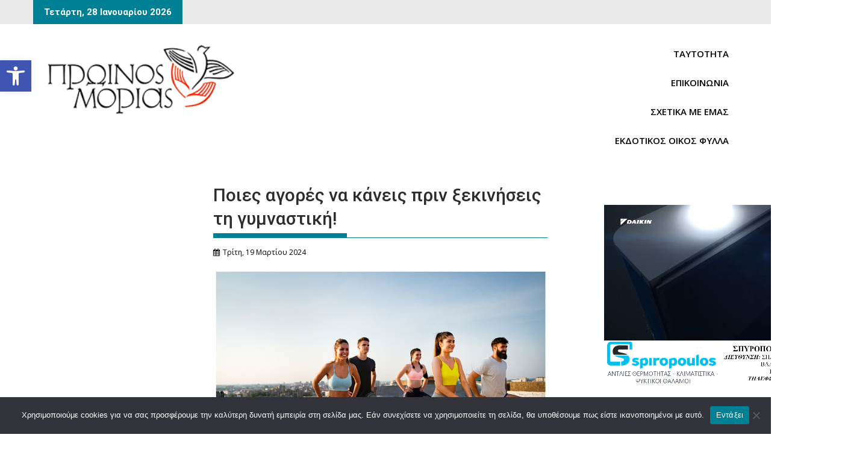

--- FILE ---
content_type: text/html; charset=UTF-8
request_url: https://proinosmorias.gr/poies-agores-na-kaneis-prin-xekiniseis-ti-gymnastiki/
body_size: 43870
content:
<!DOCTYPE html><html dir="ltr" lang="el" prefix="og: https://ogp.me/ns#">
			<head>

				<meta charset="UTF-8">
		<meta name="viewport" content="width=device-width, initial-scale=1">
		<link rel="profile" href="https://gmpg.org/xfn/11">
		<link rel="pingback" href="https://proinosmorias.gr/xmlrpc.php">
		<title>Ποιες αγορές να κάνεις πριν ξεκινήσεις τη γυμναστική! - ΠΡΩΙΝΟΣ ΜΟΡΙΑΣ</title>
	<style>img:is([sizes="auto" i], [sizes^="auto," i]) { contain-intrinsic-size: 3000px 1500px }</style>
	
		<!-- All in One SEO 4.9.3 - aioseo.com -->
	<meta name="description" content="Είναι γεγονός πως η πολυάσχολη καθημερινότητα, το απαιτητικό πρόγραμμα που ακολουθούμε και η καθιστική ζωή έχουν επηρεάσει πολύ τον τρόπο ζωής και μας έχουν απομακρύνει από την καθημερινή άσκηση. Η γυμναστική έχει πολλά οφέλη για την υγεία και το σώμα μας η οποία επηρεάζει σημαντικά τη ψυχολογία και τη διάθεσή μας. Αν σκέφτεσαι να ξεκινήσεις" />
	<meta name="robots" content="max-snippet:-1, max-image-preview:large, max-video-preview:-1" />
	<meta name="author" content="proinosmorias"/>
	<link rel="canonical" href="https://proinosmorias.gr/poies-agores-na-kaneis-prin-xekiniseis-ti-gymnastiki/" />
	<meta name="generator" content="All in One SEO (AIOSEO) 4.9.3" />
		<meta property="og:locale" content="el_GR" />
		<meta property="og:site_name" content="ΠΡΩΙΝΟΣ ΜΟΡΙΑΣ - Ημερήσια εφημερίδα της Αρκαδίας" />
		<meta property="og:type" content="article" />
		<meta property="og:title" content="Ποιες αγορές να κάνεις πριν ξεκινήσεις τη γυμναστική! - ΠΡΩΙΝΟΣ ΜΟΡΙΑΣ" />
		<meta property="og:description" content="Είναι γεγονός πως η πολυάσχολη καθημερινότητα, το απαιτητικό πρόγραμμα που ακολουθούμε και η καθιστική ζωή έχουν επηρεάσει πολύ τον τρόπο ζωής και μας έχουν απομακρύνει από την καθημερινή άσκηση. Η γυμναστική έχει πολλά οφέλη για την υγεία και το σώμα μας η οποία επηρεάζει σημαντικά τη ψυχολογία και τη διάθεσή μας. Αν σκέφτεσαι να ξεκινήσεις" />
		<meta property="og:url" content="https://proinosmorias.gr/poies-agores-na-kaneis-prin-xekiniseis-ti-gymnastiki/" />
		<meta property="og:image" content="https://proinosmorias.gr/wp-content/uploads/2024/03/ΓΥΜΝΑΣΤΙΚΗ.png" />
		<meta property="og:image:secure_url" content="https://proinosmorias.gr/wp-content/uploads/2024/03/ΓΥΜΝΑΣΤΙΚΗ.png" />
		<meta property="og:image:width" content="800" />
		<meta property="og:image:height" content="552" />
		<meta property="article:tag" content="business and life" />
		<meta property="article:tag" content="αρθρα" />
		<meta property="article:tag" content="ειδησεισ" />
		<meta property="article:tag" content="αγορεσ για γυμναστικη" />
		<meta property="article:tag" content="αθληση" />
		<meta property="article:published_time" content="2024-03-19T17:49:32+00:00" />
		<meta property="article:modified_time" content="2024-03-19T17:50:01+00:00" />
		<meta property="article:publisher" content="https://www.facebook.com/profile.php?id=100063463840028" />
		<meta name="twitter:card" content="summary_large_image" />
		<meta name="twitter:title" content="Ποιες αγορές να κάνεις πριν ξεκινήσεις τη γυμναστική! - ΠΡΩΙΝΟΣ ΜΟΡΙΑΣ" />
		<meta name="twitter:description" content="Είναι γεγονός πως η πολυάσχολη καθημερινότητα, το απαιτητικό πρόγραμμα που ακολουθούμε και η καθιστική ζωή έχουν επηρεάσει πολύ τον τρόπο ζωής και μας έχουν απομακρύνει από την καθημερινή άσκηση. Η γυμναστική έχει πολλά οφέλη για την υγεία και το σώμα μας η οποία επηρεάζει σημαντικά τη ψυχολογία και τη διάθεσή μας. Αν σκέφτεσαι να ξεκινήσεις" />
		<meta name="twitter:image" content="https://proinosmorias.gr/wp-content/uploads/2024/03/ΓΥΜΝΑΣΤΙΚΗ.png" />
		<script type="application/ld+json" class="aioseo-schema">
			{"@context":"https:\/\/schema.org","@graph":[{"@type":"BlogPosting","@id":"https:\/\/proinosmorias.gr\/poies-agores-na-kaneis-prin-xekiniseis-ti-gymnastiki\/#blogposting","name":"\u03a0\u03bf\u03b9\u03b5\u03c2 \u03b1\u03b3\u03bf\u03c1\u03ad\u03c2 \u03bd\u03b1 \u03ba\u03ac\u03bd\u03b5\u03b9\u03c2 \u03c0\u03c1\u03b9\u03bd \u03be\u03b5\u03ba\u03b9\u03bd\u03ae\u03c3\u03b5\u03b9\u03c2 \u03c4\u03b7 \u03b3\u03c5\u03bc\u03bd\u03b1\u03c3\u03c4\u03b9\u03ba\u03ae! - \u03a0\u03a1\u03a9\u0399\u039d\u039f\u03a3 \u039c\u039f\u03a1\u0399\u0391\u03a3","headline":"\u03a0\u03bf\u03b9\u03b5\u03c2 \u03b1\u03b3\u03bf\u03c1\u03ad\u03c2 \u03bd\u03b1 \u03ba\u03ac\u03bd\u03b5\u03b9\u03c2 \u03c0\u03c1\u03b9\u03bd \u03be\u03b5\u03ba\u03b9\u03bd\u03ae\u03c3\u03b5\u03b9\u03c2 \u03c4\u03b7 \u03b3\u03c5\u03bc\u03bd\u03b1\u03c3\u03c4\u03b9\u03ba\u03ae!","author":{"@id":"https:\/\/proinosmorias.gr\/author\/proinosmorias\/#author"},"publisher":{"@id":"https:\/\/proinosmorias.gr\/#organization"},"image":{"@type":"ImageObject","url":"https:\/\/proinosmorias.gr\/wp-content\/uploads\/2024\/03\/\u0393\u03a5\u039c\u039d\u0391\u03a3\u03a4\u0399\u039a\u0397.png","width":800,"height":552,"caption":"\u0393\u03a5\u039c\u039d\u0391\u03a3\u03a4\u0399\u039a\u0397"},"datePublished":"2024-03-19T19:49:32+02:00","dateModified":"2024-03-19T19:50:01+02:00","inLanguage":"el","mainEntityOfPage":{"@id":"https:\/\/proinosmorias.gr\/poies-agores-na-kaneis-prin-xekiniseis-ti-gymnastiki\/#webpage"},"isPartOf":{"@id":"https:\/\/proinosmorias.gr\/poies-agores-na-kaneis-prin-xekiniseis-ti-gymnastiki\/#webpage"},"articleSection":"BUSINESS AND LIFE, \u0391\u03a1\u0398\u03a1\u0391, \u0395\u0399\u0394\u0397\u03a3\u0395\u0399\u03a3, BUSINESS AND LIFE, \u0391\u0393\u039f\u03a1\u0395\u03a3 \u0393\u0399\u0391 \u0393\u03a5\u039c\u039d\u0391\u03a3\u03a4\u0399\u039a\u0397, \u0391\u0398\u039b\u0397\u03a3\u0397"},{"@type":"BreadcrumbList","@id":"https:\/\/proinosmorias.gr\/poies-agores-na-kaneis-prin-xekiniseis-ti-gymnastiki\/#breadcrumblist","itemListElement":[{"@type":"ListItem","@id":"https:\/\/proinosmorias.gr#listItem","position":1,"name":"Home","item":"https:\/\/proinosmorias.gr","nextItem":{"@type":"ListItem","@id":"https:\/\/proinosmorias.gr\/category\/news\/#listItem","name":"\u0395\u0399\u0394\u0397\u03a3\u0395\u0399\u03a3"}},{"@type":"ListItem","@id":"https:\/\/proinosmorias.gr\/category\/news\/#listItem","position":2,"name":"\u0395\u0399\u0394\u0397\u03a3\u0395\u0399\u03a3","item":"https:\/\/proinosmorias.gr\/category\/news\/","nextItem":{"@type":"ListItem","@id":"https:\/\/proinosmorias.gr\/poies-agores-na-kaneis-prin-xekiniseis-ti-gymnastiki\/#listItem","name":"\u03a0\u03bf\u03b9\u03b5\u03c2 \u03b1\u03b3\u03bf\u03c1\u03ad\u03c2 \u03bd\u03b1 \u03ba\u03ac\u03bd\u03b5\u03b9\u03c2 \u03c0\u03c1\u03b9\u03bd \u03be\u03b5\u03ba\u03b9\u03bd\u03ae\u03c3\u03b5\u03b9\u03c2 \u03c4\u03b7 \u03b3\u03c5\u03bc\u03bd\u03b1\u03c3\u03c4\u03b9\u03ba\u03ae!"},"previousItem":{"@type":"ListItem","@id":"https:\/\/proinosmorias.gr#listItem","name":"Home"}},{"@type":"ListItem","@id":"https:\/\/proinosmorias.gr\/poies-agores-na-kaneis-prin-xekiniseis-ti-gymnastiki\/#listItem","position":3,"name":"\u03a0\u03bf\u03b9\u03b5\u03c2 \u03b1\u03b3\u03bf\u03c1\u03ad\u03c2 \u03bd\u03b1 \u03ba\u03ac\u03bd\u03b5\u03b9\u03c2 \u03c0\u03c1\u03b9\u03bd \u03be\u03b5\u03ba\u03b9\u03bd\u03ae\u03c3\u03b5\u03b9\u03c2 \u03c4\u03b7 \u03b3\u03c5\u03bc\u03bd\u03b1\u03c3\u03c4\u03b9\u03ba\u03ae!","previousItem":{"@type":"ListItem","@id":"https:\/\/proinosmorias.gr\/category\/news\/#listItem","name":"\u0395\u0399\u0394\u0397\u03a3\u0395\u0399\u03a3"}}]},{"@type":"Organization","@id":"https:\/\/proinosmorias.gr\/#organization","name":"\u03a0\u03a1\u03a9\u0399\u039d\u039f\u03a3 \u039c\u039f\u03a1\u0399\u0391\u03a3","description":"\u0397\u03bc\u03b5\u03c1\u03ae\u03c3\u03b9\u03b1 \u03b5\u03c6\u03b7\u03bc\u03b5\u03c1\u03af\u03b4\u03b1 \u03c4\u03b7\u03c2 \u0391\u03c1\u03ba\u03b1\u03b4\u03af\u03b1\u03c2","url":"https:\/\/proinosmorias.gr\/","telephone":"+302710235180","logo":{"@type":"ImageObject","url":"https:\/\/proinosmorias.gr\/wp-content\/uploads\/2023\/10\/cropped-TITLOS-PR.-MORIAS-\u03b1\u03bd\u03c4\u03af\u03b3\u03c1\u03b1\u03c6\u03bf-scaled-1.jpg","@id":"https:\/\/proinosmorias.gr\/poies-agores-na-kaneis-prin-xekiniseis-ti-gymnastiki\/#organizationLogo","width":290,"height":103,"caption":"cropped TITLOS PR. MORIAS \u03b1\u03bd\u03c4\u03af\u03b3\u03c1\u03b1\u03c6\u03bf scaled 1"},"image":{"@id":"https:\/\/proinosmorias.gr\/poies-agores-na-kaneis-prin-xekiniseis-ti-gymnastiki\/#organizationLogo"},"sameAs":["https:\/\/www.facebook.com\/profile.php?id=100063463840028"]},{"@type":"Person","@id":"https:\/\/proinosmorias.gr\/author\/proinosmorias\/#author","url":"https:\/\/proinosmorias.gr\/author\/proinosmorias\/","name":"proinosmorias"},{"@type":"WebPage","@id":"https:\/\/proinosmorias.gr\/poies-agores-na-kaneis-prin-xekiniseis-ti-gymnastiki\/#webpage","url":"https:\/\/proinosmorias.gr\/poies-agores-na-kaneis-prin-xekiniseis-ti-gymnastiki\/","name":"\u03a0\u03bf\u03b9\u03b5\u03c2 \u03b1\u03b3\u03bf\u03c1\u03ad\u03c2 \u03bd\u03b1 \u03ba\u03ac\u03bd\u03b5\u03b9\u03c2 \u03c0\u03c1\u03b9\u03bd \u03be\u03b5\u03ba\u03b9\u03bd\u03ae\u03c3\u03b5\u03b9\u03c2 \u03c4\u03b7 \u03b3\u03c5\u03bc\u03bd\u03b1\u03c3\u03c4\u03b9\u03ba\u03ae! - \u03a0\u03a1\u03a9\u0399\u039d\u039f\u03a3 \u039c\u039f\u03a1\u0399\u0391\u03a3","description":"\u0395\u03af\u03bd\u03b1\u03b9 \u03b3\u03b5\u03b3\u03bf\u03bd\u03cc\u03c2 \u03c0\u03c9\u03c2 \u03b7 \u03c0\u03bf\u03bb\u03c5\u03ac\u03c3\u03c7\u03bf\u03bb\u03b7 \u03ba\u03b1\u03b8\u03b7\u03bc\u03b5\u03c1\u03b9\u03bd\u03cc\u03c4\u03b7\u03c4\u03b1, \u03c4\u03bf \u03b1\u03c0\u03b1\u03b9\u03c4\u03b7\u03c4\u03b9\u03ba\u03cc \u03c0\u03c1\u03cc\u03b3\u03c1\u03b1\u03bc\u03bc\u03b1 \u03c0\u03bf\u03c5 \u03b1\u03ba\u03bf\u03bb\u03bf\u03c5\u03b8\u03bf\u03cd\u03bc\u03b5 \u03ba\u03b1\u03b9 \u03b7 \u03ba\u03b1\u03b8\u03b9\u03c3\u03c4\u03b9\u03ba\u03ae \u03b6\u03c9\u03ae \u03ad\u03c7\u03bf\u03c5\u03bd \u03b5\u03c0\u03b7\u03c1\u03b5\u03ac\u03c3\u03b5\u03b9 \u03c0\u03bf\u03bb\u03cd \u03c4\u03bf\u03bd \u03c4\u03c1\u03cc\u03c0\u03bf \u03b6\u03c9\u03ae\u03c2 \u03ba\u03b1\u03b9 \u03bc\u03b1\u03c2 \u03ad\u03c7\u03bf\u03c5\u03bd \u03b1\u03c0\u03bf\u03bc\u03b1\u03ba\u03c1\u03cd\u03bd\u03b5\u03b9 \u03b1\u03c0\u03cc \u03c4\u03b7\u03bd \u03ba\u03b1\u03b8\u03b7\u03bc\u03b5\u03c1\u03b9\u03bd\u03ae \u03ac\u03c3\u03ba\u03b7\u03c3\u03b7. \u0397 \u03b3\u03c5\u03bc\u03bd\u03b1\u03c3\u03c4\u03b9\u03ba\u03ae \u03ad\u03c7\u03b5\u03b9 \u03c0\u03bf\u03bb\u03bb\u03ac \u03bf\u03c6\u03ad\u03bb\u03b7 \u03b3\u03b9\u03b1 \u03c4\u03b7\u03bd \u03c5\u03b3\u03b5\u03af\u03b1 \u03ba\u03b1\u03b9 \u03c4\u03bf \u03c3\u03ce\u03bc\u03b1 \u03bc\u03b1\u03c2 \u03b7 \u03bf\u03c0\u03bf\u03af\u03b1 \u03b5\u03c0\u03b7\u03c1\u03b5\u03ac\u03b6\u03b5\u03b9 \u03c3\u03b7\u03bc\u03b1\u03bd\u03c4\u03b9\u03ba\u03ac \u03c4\u03b7 \u03c8\u03c5\u03c7\u03bf\u03bb\u03bf\u03b3\u03af\u03b1 \u03ba\u03b1\u03b9 \u03c4\u03b7 \u03b4\u03b9\u03ac\u03b8\u03b5\u03c3\u03ae \u03bc\u03b1\u03c2. \u0391\u03bd \u03c3\u03ba\u03ad\u03c6\u03c4\u03b5\u03c3\u03b1\u03b9 \u03bd\u03b1 \u03be\u03b5\u03ba\u03b9\u03bd\u03ae\u03c3\u03b5\u03b9\u03c2","inLanguage":"el","isPartOf":{"@id":"https:\/\/proinosmorias.gr\/#website"},"breadcrumb":{"@id":"https:\/\/proinosmorias.gr\/poies-agores-na-kaneis-prin-xekiniseis-ti-gymnastiki\/#breadcrumblist"},"author":{"@id":"https:\/\/proinosmorias.gr\/author\/proinosmorias\/#author"},"creator":{"@id":"https:\/\/proinosmorias.gr\/author\/proinosmorias\/#author"},"image":{"@type":"ImageObject","url":"https:\/\/proinosmorias.gr\/wp-content\/uploads\/2024\/03\/\u0393\u03a5\u039c\u039d\u0391\u03a3\u03a4\u0399\u039a\u0397.png","@id":"https:\/\/proinosmorias.gr\/poies-agores-na-kaneis-prin-xekiniseis-ti-gymnastiki\/#mainImage","width":800,"height":552,"caption":"\u0393\u03a5\u039c\u039d\u0391\u03a3\u03a4\u0399\u039a\u0397"},"primaryImageOfPage":{"@id":"https:\/\/proinosmorias.gr\/poies-agores-na-kaneis-prin-xekiniseis-ti-gymnastiki\/#mainImage"},"datePublished":"2024-03-19T19:49:32+02:00","dateModified":"2024-03-19T19:50:01+02:00"},{"@type":"WebSite","@id":"https:\/\/proinosmorias.gr\/#website","url":"https:\/\/proinosmorias.gr\/","name":"\u03a0\u03a1\u03a9\u0399\u039d\u039f\u03a3 \u039c\u039f\u03a1\u0399\u0391\u03a3","description":"\u0397\u03bc\u03b5\u03c1\u03ae\u03c3\u03b9\u03b1 \u03b5\u03c6\u03b7\u03bc\u03b5\u03c1\u03af\u03b4\u03b1 \u03c4\u03b7\u03c2 \u0391\u03c1\u03ba\u03b1\u03b4\u03af\u03b1\u03c2","inLanguage":"el","publisher":{"@id":"https:\/\/proinosmorias.gr\/#organization"}}]}
		</script>
		<!-- All in One SEO -->

<!-- Google tag (gtag.js) consent mode dataLayer added by Site Kit -->
<script type="text/javascript" id="google_gtagjs-js-consent-mode-data-layer">
/* <![CDATA[ */
window.dataLayer = window.dataLayer || [];function gtag(){dataLayer.push(arguments);}
gtag('consent', 'default', {"ad_personalization":"denied","ad_storage":"denied","ad_user_data":"denied","analytics_storage":"denied","functionality_storage":"denied","security_storage":"denied","personalization_storage":"denied","region":["AT","BE","BG","CH","CY","CZ","DE","DK","EE","ES","FI","FR","GB","GR","HR","HU","IE","IS","IT","LI","LT","LU","LV","MT","NL","NO","PL","PT","RO","SE","SI","SK"],"wait_for_update":500});
window._googlesitekitConsentCategoryMap = {"statistics":["analytics_storage"],"marketing":["ad_storage","ad_user_data","ad_personalization"],"functional":["functionality_storage","security_storage"],"preferences":["personalization_storage"]};
window._googlesitekitConsents = {"ad_personalization":"denied","ad_storage":"denied","ad_user_data":"denied","analytics_storage":"denied","functionality_storage":"denied","security_storage":"denied","personalization_storage":"denied","region":["AT","BE","BG","CH","CY","CZ","DE","DK","EE","ES","FI","FR","GB","GR","HR","HU","IE","IS","IT","LI","LT","LU","LV","MT","NL","NO","PL","PT","RO","SE","SI","SK"],"wait_for_update":500};
/* ]]> */
</script>
<!-- End Google tag (gtag.js) consent mode dataLayer added by Site Kit -->
<link rel='dns-prefetch' href='//static.addtoany.com' />
<link rel='dns-prefetch' href='//www.googletagmanager.com' />
<link rel='dns-prefetch' href='//fonts.googleapis.com' />
<link rel='dns-prefetch' href='//pagead2.googlesyndication.com' />
<link rel='dns-prefetch' href='//fundingchoicesmessages.google.com' />
<link rel="alternate" type="application/rss+xml" title="Ροή RSS &raquo; ΠΡΩΙΝΟΣ ΜΟΡΙΑΣ" href="https://proinosmorias.gr/feed/" />
<script type="text/javascript">
/* <![CDATA[ */
window._wpemojiSettings = {"baseUrl":"https:\/\/s.w.org\/images\/core\/emoji\/16.0.1\/72x72\/","ext":".png","svgUrl":"https:\/\/s.w.org\/images\/core\/emoji\/16.0.1\/svg\/","svgExt":".svg","source":{"concatemoji":"https:\/\/proinosmorias.gr\/wp-includes\/js\/wp-emoji-release.min.js?ver=6.8.3"}};
/*! This file is auto-generated */
!function(s,n){var o,i,e;function c(e){try{var t={supportTests:e,timestamp:(new Date).valueOf()};sessionStorage.setItem(o,JSON.stringify(t))}catch(e){}}function p(e,t,n){e.clearRect(0,0,e.canvas.width,e.canvas.height),e.fillText(t,0,0);var t=new Uint32Array(e.getImageData(0,0,e.canvas.width,e.canvas.height).data),a=(e.clearRect(0,0,e.canvas.width,e.canvas.height),e.fillText(n,0,0),new Uint32Array(e.getImageData(0,0,e.canvas.width,e.canvas.height).data));return t.every(function(e,t){return e===a[t]})}function u(e,t){e.clearRect(0,0,e.canvas.width,e.canvas.height),e.fillText(t,0,0);for(var n=e.getImageData(16,16,1,1),a=0;a<n.data.length;a++)if(0!==n.data[a])return!1;return!0}function f(e,t,n,a){switch(t){case"flag":return n(e,"\ud83c\udff3\ufe0f\u200d\u26a7\ufe0f","\ud83c\udff3\ufe0f\u200b\u26a7\ufe0f")?!1:!n(e,"\ud83c\udde8\ud83c\uddf6","\ud83c\udde8\u200b\ud83c\uddf6")&&!n(e,"\ud83c\udff4\udb40\udc67\udb40\udc62\udb40\udc65\udb40\udc6e\udb40\udc67\udb40\udc7f","\ud83c\udff4\u200b\udb40\udc67\u200b\udb40\udc62\u200b\udb40\udc65\u200b\udb40\udc6e\u200b\udb40\udc67\u200b\udb40\udc7f");case"emoji":return!a(e,"\ud83e\udedf")}return!1}function g(e,t,n,a){var r="undefined"!=typeof WorkerGlobalScope&&self instanceof WorkerGlobalScope?new OffscreenCanvas(300,150):s.createElement("canvas"),o=r.getContext("2d",{willReadFrequently:!0}),i=(o.textBaseline="top",o.font="600 32px Arial",{});return e.forEach(function(e){i[e]=t(o,e,n,a)}),i}function t(e){var t=s.createElement("script");t.src=e,t.defer=!0,s.head.appendChild(t)}"undefined"!=typeof Promise&&(o="wpEmojiSettingsSupports",i=["flag","emoji"],n.supports={everything:!0,everythingExceptFlag:!0},e=new Promise(function(e){s.addEventListener("DOMContentLoaded",e,{once:!0})}),new Promise(function(t){var n=function(){try{var e=JSON.parse(sessionStorage.getItem(o));if("object"==typeof e&&"number"==typeof e.timestamp&&(new Date).valueOf()<e.timestamp+604800&&"object"==typeof e.supportTests)return e.supportTests}catch(e){}return null}();if(!n){if("undefined"!=typeof Worker&&"undefined"!=typeof OffscreenCanvas&&"undefined"!=typeof URL&&URL.createObjectURL&&"undefined"!=typeof Blob)try{var e="postMessage("+g.toString()+"("+[JSON.stringify(i),f.toString(),p.toString(),u.toString()].join(",")+"));",a=new Blob([e],{type:"text/javascript"}),r=new Worker(URL.createObjectURL(a),{name:"wpTestEmojiSupports"});return void(r.onmessage=function(e){c(n=e.data),r.terminate(),t(n)})}catch(e){}c(n=g(i,f,p,u))}t(n)}).then(function(e){for(var t in e)n.supports[t]=e[t],n.supports.everything=n.supports.everything&&n.supports[t],"flag"!==t&&(n.supports.everythingExceptFlag=n.supports.everythingExceptFlag&&n.supports[t]);n.supports.everythingExceptFlag=n.supports.everythingExceptFlag&&!n.supports.flag,n.DOMReady=!1,n.readyCallback=function(){n.DOMReady=!0}}).then(function(){return e}).then(function(){var e;n.supports.everything||(n.readyCallback(),(e=n.source||{}).concatemoji?t(e.concatemoji):e.wpemoji&&e.twemoji&&(t(e.twemoji),t(e.wpemoji)))}))}((window,document),window._wpemojiSettings);
/* ]]> */
</script>

<style id='wp-emoji-styles-inline-css' type='text/css'>

	img.wp-smiley, img.emoji {
		display: inline !important;
		border: none !important;
		box-shadow: none !important;
		height: 1em !important;
		width: 1em !important;
		margin: 0 0.07em !important;
		vertical-align: -0.1em !important;
		background: none !important;
		padding: 0 !important;
	}
</style>
<link rel='stylesheet' id='wp-block-library-css' href='https://proinosmorias.gr/wp-includes/css/dist/block-library/style.min.css?ver=6.8.3' type='text/css' media='all' />
<style id='wp-block-library-theme-inline-css' type='text/css'>
.wp-block-audio :where(figcaption){color:#555;font-size:13px;text-align:center}.is-dark-theme .wp-block-audio :where(figcaption){color:#ffffffa6}.wp-block-audio{margin:0 0 1em}.wp-block-code{border:1px solid #ccc;border-radius:4px;font-family:Menlo,Consolas,monaco,monospace;padding:.8em 1em}.wp-block-embed :where(figcaption){color:#555;font-size:13px;text-align:center}.is-dark-theme .wp-block-embed :where(figcaption){color:#ffffffa6}.wp-block-embed{margin:0 0 1em}.blocks-gallery-caption{color:#555;font-size:13px;text-align:center}.is-dark-theme .blocks-gallery-caption{color:#ffffffa6}:root :where(.wp-block-image figcaption){color:#555;font-size:13px;text-align:center}.is-dark-theme :root :where(.wp-block-image figcaption){color:#ffffffa6}.wp-block-image{margin:0 0 1em}.wp-block-pullquote{border-bottom:4px solid;border-top:4px solid;color:currentColor;margin-bottom:1.75em}.wp-block-pullquote cite,.wp-block-pullquote footer,.wp-block-pullquote__citation{color:currentColor;font-size:.8125em;font-style:normal;text-transform:uppercase}.wp-block-quote{border-left:.25em solid;margin:0 0 1.75em;padding-left:1em}.wp-block-quote cite,.wp-block-quote footer{color:currentColor;font-size:.8125em;font-style:normal;position:relative}.wp-block-quote:where(.has-text-align-right){border-left:none;border-right:.25em solid;padding-left:0;padding-right:1em}.wp-block-quote:where(.has-text-align-center){border:none;padding-left:0}.wp-block-quote.is-large,.wp-block-quote.is-style-large,.wp-block-quote:where(.is-style-plain){border:none}.wp-block-search .wp-block-search__label{font-weight:700}.wp-block-search__button{border:1px solid #ccc;padding:.375em .625em}:where(.wp-block-group.has-background){padding:1.25em 2.375em}.wp-block-separator.has-css-opacity{opacity:.4}.wp-block-separator{border:none;border-bottom:2px solid;margin-left:auto;margin-right:auto}.wp-block-separator.has-alpha-channel-opacity{opacity:1}.wp-block-separator:not(.is-style-wide):not(.is-style-dots){width:100px}.wp-block-separator.has-background:not(.is-style-dots){border-bottom:none;height:1px}.wp-block-separator.has-background:not(.is-style-wide):not(.is-style-dots){height:2px}.wp-block-table{margin:0 0 1em}.wp-block-table td,.wp-block-table th{word-break:normal}.wp-block-table :where(figcaption){color:#555;font-size:13px;text-align:center}.is-dark-theme .wp-block-table :where(figcaption){color:#ffffffa6}.wp-block-video :where(figcaption){color:#555;font-size:13px;text-align:center}.is-dark-theme .wp-block-video :where(figcaption){color:#ffffffa6}.wp-block-video{margin:0 0 1em}:root :where(.wp-block-template-part.has-background){margin-bottom:0;margin-top:0;padding:1.25em 2.375em}
</style>
<style id='classic-theme-styles-inline-css' type='text/css'>
/*! This file is auto-generated */
.wp-block-button__link{color:#fff;background-color:#32373c;border-radius:9999px;box-shadow:none;text-decoration:none;padding:calc(.667em + 2px) calc(1.333em + 2px);font-size:1.125em}.wp-block-file__button{background:#32373c;color:#fff;text-decoration:none}
</style>
<link rel='stylesheet' id='aioseo/css/src/vue/standalone/blocks/table-of-contents/global.scss-css' href='https://proinosmorias.gr/wp-content/plugins/all-in-one-seo-pack/dist/Lite/assets/css/table-of-contents/global.e90f6d47.css?ver=4.9.3' type='text/css' media='all' />
<link rel='stylesheet' id='magnific-popup-css' href='https://proinosmorias.gr/wp-content/plugins/gutentor/assets/library/magnific-popup/magnific-popup.min.css?ver=1.8.0' type='text/css' media='all' />
<link rel='stylesheet' id='slick-css' href='https://proinosmorias.gr/wp-content/plugins/gutentor/assets/library/slick/slick.min.css?ver=1.8.1' type='text/css' media='all' />
<style id='pdfemb-pdf-embedder-viewer-style-inline-css' type='text/css'>
.wp-block-pdfemb-pdf-embedder-viewer{max-width:none}

</style>
<style id='filebird-block-filebird-gallery-style-inline-css' type='text/css'>
ul.filebird-block-filebird-gallery{margin:auto!important;padding:0!important;width:100%}ul.filebird-block-filebird-gallery.layout-grid{display:grid;grid-gap:20px;align-items:stretch;grid-template-columns:repeat(var(--columns),1fr);justify-items:stretch}ul.filebird-block-filebird-gallery.layout-grid li img{border:1px solid #ccc;box-shadow:2px 2px 6px 0 rgba(0,0,0,.3);height:100%;max-width:100%;-o-object-fit:cover;object-fit:cover;width:100%}ul.filebird-block-filebird-gallery.layout-masonry{-moz-column-count:var(--columns);-moz-column-gap:var(--space);column-gap:var(--space);-moz-column-width:var(--min-width);columns:var(--min-width) var(--columns);display:block;overflow:auto}ul.filebird-block-filebird-gallery.layout-masonry li{margin-bottom:var(--space)}ul.filebird-block-filebird-gallery li{list-style:none}ul.filebird-block-filebird-gallery li figure{height:100%;margin:0;padding:0;position:relative;width:100%}ul.filebird-block-filebird-gallery li figure figcaption{background:linear-gradient(0deg,rgba(0,0,0,.7),rgba(0,0,0,.3) 70%,transparent);bottom:0;box-sizing:border-box;color:#fff;font-size:.8em;margin:0;max-height:100%;overflow:auto;padding:3em .77em .7em;position:absolute;text-align:center;width:100%;z-index:2}ul.filebird-block-filebird-gallery li figure figcaption a{color:inherit}

</style>
<link rel='stylesheet' id='fontawesome-css' href='https://proinosmorias.gr/wp-content/plugins/gutentor/assets/library/fontawesome/css/all.min.css?ver=5.12.0' type='text/css' media='all' />
<link rel='stylesheet' id='wpness-grid-css' href='https://proinosmorias.gr/wp-content/plugins/gutentor/assets/library/wpness-grid/wpness-grid.css?ver=1.0.0' type='text/css' media='all' />
<link rel='stylesheet' id='animate-css' href='https://proinosmorias.gr/wp-content/plugins/gutentor/assets/library/animatecss/animate.min.css?ver=3.7.2' type='text/css' media='all' />
<link rel='stylesheet' id='wp-components-css' href='https://proinosmorias.gr/wp-includes/css/dist/components/style.min.css?ver=6.8.3' type='text/css' media='all' />
<link rel='stylesheet' id='wp-preferences-css' href='https://proinosmorias.gr/wp-includes/css/dist/preferences/style.min.css?ver=6.8.3' type='text/css' media='all' />
<link rel='stylesheet' id='wp-block-editor-css' href='https://proinosmorias.gr/wp-includes/css/dist/block-editor/style.min.css?ver=6.8.3' type='text/css' media='all' />
<link rel='stylesheet' id='wp-reusable-blocks-css' href='https://proinosmorias.gr/wp-includes/css/dist/reusable-blocks/style.min.css?ver=6.8.3' type='text/css' media='all' />
<link rel='stylesheet' id='wp-patterns-css' href='https://proinosmorias.gr/wp-includes/css/dist/patterns/style.min.css?ver=6.8.3' type='text/css' media='all' />
<link rel='stylesheet' id='wp-editor-css' href='https://proinosmorias.gr/wp-includes/css/dist/editor/style.min.css?ver=6.8.3' type='text/css' media='all' />
<link rel='stylesheet' id='gutentor-css' href='https://proinosmorias.gr/wp-content/plugins/gutentor/dist/blocks.style.build.css?ver=3.5.4' type='text/css' media='all' />
<style id='global-styles-inline-css' type='text/css'>
:root{--wp--preset--aspect-ratio--square: 1;--wp--preset--aspect-ratio--4-3: 4/3;--wp--preset--aspect-ratio--3-4: 3/4;--wp--preset--aspect-ratio--3-2: 3/2;--wp--preset--aspect-ratio--2-3: 2/3;--wp--preset--aspect-ratio--16-9: 16/9;--wp--preset--aspect-ratio--9-16: 9/16;--wp--preset--color--black: #000000;--wp--preset--color--cyan-bluish-gray: #abb8c3;--wp--preset--color--white: #ffffff;--wp--preset--color--pale-pink: #f78da7;--wp--preset--color--vivid-red: #cf2e2e;--wp--preset--color--luminous-vivid-orange: #ff6900;--wp--preset--color--luminous-vivid-amber: #fcb900;--wp--preset--color--light-green-cyan: #7bdcb5;--wp--preset--color--vivid-green-cyan: #00d084;--wp--preset--color--pale-cyan-blue: #8ed1fc;--wp--preset--color--vivid-cyan-blue: #0693e3;--wp--preset--color--vivid-purple: #9b51e0;--wp--preset--gradient--vivid-cyan-blue-to-vivid-purple: linear-gradient(135deg,rgba(6,147,227,1) 0%,rgb(155,81,224) 100%);--wp--preset--gradient--light-green-cyan-to-vivid-green-cyan: linear-gradient(135deg,rgb(122,220,180) 0%,rgb(0,208,130) 100%);--wp--preset--gradient--luminous-vivid-amber-to-luminous-vivid-orange: linear-gradient(135deg,rgba(252,185,0,1) 0%,rgba(255,105,0,1) 100%);--wp--preset--gradient--luminous-vivid-orange-to-vivid-red: linear-gradient(135deg,rgba(255,105,0,1) 0%,rgb(207,46,46) 100%);--wp--preset--gradient--very-light-gray-to-cyan-bluish-gray: linear-gradient(135deg,rgb(238,238,238) 0%,rgb(169,184,195) 100%);--wp--preset--gradient--cool-to-warm-spectrum: linear-gradient(135deg,rgb(74,234,220) 0%,rgb(151,120,209) 20%,rgb(207,42,186) 40%,rgb(238,44,130) 60%,rgb(251,105,98) 80%,rgb(254,248,76) 100%);--wp--preset--gradient--blush-light-purple: linear-gradient(135deg,rgb(255,206,236) 0%,rgb(152,150,240) 100%);--wp--preset--gradient--blush-bordeaux: linear-gradient(135deg,rgb(254,205,165) 0%,rgb(254,45,45) 50%,rgb(107,0,62) 100%);--wp--preset--gradient--luminous-dusk: linear-gradient(135deg,rgb(255,203,112) 0%,rgb(199,81,192) 50%,rgb(65,88,208) 100%);--wp--preset--gradient--pale-ocean: linear-gradient(135deg,rgb(255,245,203) 0%,rgb(182,227,212) 50%,rgb(51,167,181) 100%);--wp--preset--gradient--electric-grass: linear-gradient(135deg,rgb(202,248,128) 0%,rgb(113,206,126) 100%);--wp--preset--gradient--midnight: linear-gradient(135deg,rgb(2,3,129) 0%,rgb(40,116,252) 100%);--wp--preset--font-size--small: 13px;--wp--preset--font-size--medium: 20px;--wp--preset--font-size--large: 36px;--wp--preset--font-size--x-large: 42px;--wp--preset--spacing--20: 0.44rem;--wp--preset--spacing--30: 0.67rem;--wp--preset--spacing--40: 1rem;--wp--preset--spacing--50: 1.5rem;--wp--preset--spacing--60: 2.25rem;--wp--preset--spacing--70: 3.38rem;--wp--preset--spacing--80: 5.06rem;--wp--preset--shadow--natural: 6px 6px 9px rgba(0, 0, 0, 0.2);--wp--preset--shadow--deep: 12px 12px 50px rgba(0, 0, 0, 0.4);--wp--preset--shadow--sharp: 6px 6px 0px rgba(0, 0, 0, 0.2);--wp--preset--shadow--outlined: 6px 6px 0px -3px rgba(255, 255, 255, 1), 6px 6px rgba(0, 0, 0, 1);--wp--preset--shadow--crisp: 6px 6px 0px rgba(0, 0, 0, 1);}:where(.is-layout-flex){gap: 0.5em;}:where(.is-layout-grid){gap: 0.5em;}body .is-layout-flex{display: flex;}.is-layout-flex{flex-wrap: wrap;align-items: center;}.is-layout-flex > :is(*, div){margin: 0;}body .is-layout-grid{display: grid;}.is-layout-grid > :is(*, div){margin: 0;}:where(.wp-block-columns.is-layout-flex){gap: 2em;}:where(.wp-block-columns.is-layout-grid){gap: 2em;}:where(.wp-block-post-template.is-layout-flex){gap: 1.25em;}:where(.wp-block-post-template.is-layout-grid){gap: 1.25em;}.has-black-color{color: var(--wp--preset--color--black) !important;}.has-cyan-bluish-gray-color{color: var(--wp--preset--color--cyan-bluish-gray) !important;}.has-white-color{color: var(--wp--preset--color--white) !important;}.has-pale-pink-color{color: var(--wp--preset--color--pale-pink) !important;}.has-vivid-red-color{color: var(--wp--preset--color--vivid-red) !important;}.has-luminous-vivid-orange-color{color: var(--wp--preset--color--luminous-vivid-orange) !important;}.has-luminous-vivid-amber-color{color: var(--wp--preset--color--luminous-vivid-amber) !important;}.has-light-green-cyan-color{color: var(--wp--preset--color--light-green-cyan) !important;}.has-vivid-green-cyan-color{color: var(--wp--preset--color--vivid-green-cyan) !important;}.has-pale-cyan-blue-color{color: var(--wp--preset--color--pale-cyan-blue) !important;}.has-vivid-cyan-blue-color{color: var(--wp--preset--color--vivid-cyan-blue) !important;}.has-vivid-purple-color{color: var(--wp--preset--color--vivid-purple) !important;}.has-black-background-color{background-color: var(--wp--preset--color--black) !important;}.has-cyan-bluish-gray-background-color{background-color: var(--wp--preset--color--cyan-bluish-gray) !important;}.has-white-background-color{background-color: var(--wp--preset--color--white) !important;}.has-pale-pink-background-color{background-color: var(--wp--preset--color--pale-pink) !important;}.has-vivid-red-background-color{background-color: var(--wp--preset--color--vivid-red) !important;}.has-luminous-vivid-orange-background-color{background-color: var(--wp--preset--color--luminous-vivid-orange) !important;}.has-luminous-vivid-amber-background-color{background-color: var(--wp--preset--color--luminous-vivid-amber) !important;}.has-light-green-cyan-background-color{background-color: var(--wp--preset--color--light-green-cyan) !important;}.has-vivid-green-cyan-background-color{background-color: var(--wp--preset--color--vivid-green-cyan) !important;}.has-pale-cyan-blue-background-color{background-color: var(--wp--preset--color--pale-cyan-blue) !important;}.has-vivid-cyan-blue-background-color{background-color: var(--wp--preset--color--vivid-cyan-blue) !important;}.has-vivid-purple-background-color{background-color: var(--wp--preset--color--vivid-purple) !important;}.has-black-border-color{border-color: var(--wp--preset--color--black) !important;}.has-cyan-bluish-gray-border-color{border-color: var(--wp--preset--color--cyan-bluish-gray) !important;}.has-white-border-color{border-color: var(--wp--preset--color--white) !important;}.has-pale-pink-border-color{border-color: var(--wp--preset--color--pale-pink) !important;}.has-vivid-red-border-color{border-color: var(--wp--preset--color--vivid-red) !important;}.has-luminous-vivid-orange-border-color{border-color: var(--wp--preset--color--luminous-vivid-orange) !important;}.has-luminous-vivid-amber-border-color{border-color: var(--wp--preset--color--luminous-vivid-amber) !important;}.has-light-green-cyan-border-color{border-color: var(--wp--preset--color--light-green-cyan) !important;}.has-vivid-green-cyan-border-color{border-color: var(--wp--preset--color--vivid-green-cyan) !important;}.has-pale-cyan-blue-border-color{border-color: var(--wp--preset--color--pale-cyan-blue) !important;}.has-vivid-cyan-blue-border-color{border-color: var(--wp--preset--color--vivid-cyan-blue) !important;}.has-vivid-purple-border-color{border-color: var(--wp--preset--color--vivid-purple) !important;}.has-vivid-cyan-blue-to-vivid-purple-gradient-background{background: var(--wp--preset--gradient--vivid-cyan-blue-to-vivid-purple) !important;}.has-light-green-cyan-to-vivid-green-cyan-gradient-background{background: var(--wp--preset--gradient--light-green-cyan-to-vivid-green-cyan) !important;}.has-luminous-vivid-amber-to-luminous-vivid-orange-gradient-background{background: var(--wp--preset--gradient--luminous-vivid-amber-to-luminous-vivid-orange) !important;}.has-luminous-vivid-orange-to-vivid-red-gradient-background{background: var(--wp--preset--gradient--luminous-vivid-orange-to-vivid-red) !important;}.has-very-light-gray-to-cyan-bluish-gray-gradient-background{background: var(--wp--preset--gradient--very-light-gray-to-cyan-bluish-gray) !important;}.has-cool-to-warm-spectrum-gradient-background{background: var(--wp--preset--gradient--cool-to-warm-spectrum) !important;}.has-blush-light-purple-gradient-background{background: var(--wp--preset--gradient--blush-light-purple) !important;}.has-blush-bordeaux-gradient-background{background: var(--wp--preset--gradient--blush-bordeaux) !important;}.has-luminous-dusk-gradient-background{background: var(--wp--preset--gradient--luminous-dusk) !important;}.has-pale-ocean-gradient-background{background: var(--wp--preset--gradient--pale-ocean) !important;}.has-electric-grass-gradient-background{background: var(--wp--preset--gradient--electric-grass) !important;}.has-midnight-gradient-background{background: var(--wp--preset--gradient--midnight) !important;}.has-small-font-size{font-size: var(--wp--preset--font-size--small) !important;}.has-medium-font-size{font-size: var(--wp--preset--font-size--medium) !important;}.has-large-font-size{font-size: var(--wp--preset--font-size--large) !important;}.has-x-large-font-size{font-size: var(--wp--preset--font-size--x-large) !important;}
:where(.wp-block-post-template.is-layout-flex){gap: 1.25em;}:where(.wp-block-post-template.is-layout-grid){gap: 1.25em;}
:where(.wp-block-columns.is-layout-flex){gap: 2em;}:where(.wp-block-columns.is-layout-grid){gap: 2em;}
:root :where(.wp-block-pullquote){font-size: 1.5em;line-height: 1.6;}
</style>
<link rel='stylesheet' id='cookie-notice-front-css' href='https://proinosmorias.gr/wp-content/plugins/cookie-notice/css/front.min.css?ver=2.5.11' type='text/css' media='all' />
<link rel='stylesheet' id='dashicons-css' href='https://proinosmorias.gr/wp-includes/css/dashicons.min.css?ver=6.8.3' type='text/css' media='all' />
<link rel='stylesheet' id='rmp-menu-styles-css' href='https://proinosmorias.gr/wp-content/uploads/rmp-menu/css/rmp-menu.css?ver=966' type='text/css' media='all' />
<link rel='stylesheet' id='p2hc-category-posts-css' href='https://proinosmorias.gr/wp-content/plugins/simple-category-posts-widget/css/p2hc-category-posts.css?ver=0.1' type='text/css' media='all' />
<link rel='stylesheet' id='widgetopts-styles-css' href='https://proinosmorias.gr/wp-content/plugins/widget-options/assets/css/widget-options.css?ver=4.1.3' type='text/css' media='all' />
<link rel='stylesheet' id='wpa-style-css' href='https://proinosmorias.gr/wp-content/plugins/wp-accessibility/css/wpa-style.css?ver=2.2.5' type='text/css' media='all' />
<style id='wpa-style-inline-css' type='text/css'>
:root { --admin-bar-top : 7px; }
</style>
<link rel='stylesheet' id='pojo-a11y-css' href='https://proinosmorias.gr/wp-content/plugins/pojo-accessibility/modules/legacy/assets/css/style.min.css?ver=1.0.0' type='text/css' media='all' />
<link rel='stylesheet' id='jquery-bxslider-css' href='https://proinosmorias.gr/wp-content/themes/supermag/assets/library/bxslider/css/jquery.bxslider.min.css?ver=4.2.5' type='text/css' media='all' />
<link rel='stylesheet' id='supermag-googleapis-css' href='//fonts.googleapis.com/css?family=Open+Sans%3A600%2C400%7CRoboto%3A300italic%2C400%2C500%2C700&#038;ver=1.0.1' type='text/css' media='all' />
<link rel='stylesheet' id='font-awesome-css' href='https://proinosmorias.gr/wp-content/plugins/elementor/assets/lib/font-awesome/css/font-awesome.min.css?ver=4.7.0' type='text/css' media='all' />
<link rel='stylesheet' id='supermag-style-css' href='https://proinosmorias.gr/wp-content/themes/supermag/style.css?ver=1.4.9' type='text/css' media='all' />
<style id='supermag-style-inline-css' type='text/css'>

            mark,
            .comment-form .form-submit input,
            .read-more,
            .bn-title,
            .home-icon.front_page_on,
            .header-wrapper .menu li:hover > a,
            .header-wrapper .menu > li.current-menu-item a,
            .header-wrapper .menu > li.current-menu-parent a,
            .header-wrapper .menu > li.current_page_parent a,
            .header-wrapper .menu > li.current_page_ancestor a,
            .header-wrapper .menu > li.current-menu-item > a:before,
            .header-wrapper .menu > li.current-menu-parent > a:before,
            .header-wrapper .menu > li.current_page_parent > a:before,
            .header-wrapper .menu > li.current_page_ancestor > a:before,
            .header-wrapper .main-navigation ul ul.sub-menu li:hover > a,
            .header-wrapper .main-navigation ul ul.children li:hover > a,
            .slider-section .cat-links a,
            .featured-desc .below-entry-meta .cat-links a,
            #calendar_wrap #wp-calendar #today,
            #calendar_wrap #wp-calendar #today a,
            .wpcf7-form input.wpcf7-submit:hover,
            .breadcrumb{
                background: #008094;
            }
        
            a:hover,
            .screen-reader-text:focus,
            .bn-content a:hover,
            .socials a:hover,
            .site-title a,
            .search-block input#menu-search,
            .widget_search input#s,
            .search-block #searchsubmit,
            .widget_search #searchsubmit,
            .footer-sidebar .featured-desc .above-entry-meta a:hover,
            .slider-section .slide-title:hover,
            .besides-slider .post-title a:hover,
            .slider-feature-wrap a:hover,
            .slider-section .bx-controls-direction a,
            .besides-slider .beside-post:hover .beside-caption,
            .besides-slider .beside-post:hover .beside-caption a:hover,
            .featured-desc .above-entry-meta span:hover,
            .posted-on a:hover,
            .cat-links a:hover,
            .comments-link a:hover,
            .edit-link a:hover,
            .tags-links a:hover,
            .byline a:hover,
            .nav-links a:hover,
            #supermag-breadcrumbs a:hover,
            .wpcf7-form input.wpcf7-submit,
             .woocommerce nav.woocommerce-pagination ul li a:focus, 
             .woocommerce nav.woocommerce-pagination ul li a:hover, 
             .woocommerce nav.woocommerce-pagination ul li span.current{
                color: #008094;
            }
            .search-block input#menu-search,
            .widget_search input#s,
            .tagcloud a{
                border: 1px solid #008094;
            }
            .footer-wrapper .border,
            .nav-links .nav-previous a:hover,
            .nav-links .nav-next a:hover{
                border-top: 1px solid #008094;
            }
             .besides-slider .beside-post{
                border-bottom: 3px solid #008094;
            }
            .widget-title,
            .footer-wrapper,
            .page-header .page-title,
            .single .entry-header .entry-title,
            .page .entry-header .entry-title{
                border-bottom: 1px solid #008094;
            }
            .widget-title:before,
            .page-header .page-title:before,
            .single .entry-header .entry-title:before,
            .page .entry-header .entry-title:before {
                border-bottom: 7px solid #008094;
            }
           .wpcf7-form input.wpcf7-submit,
            article.post.sticky{
                border: 2px solid #008094;
            }
           .breadcrumb::after {
                border-left: 5px solid #008094;
            }
           .rtl .breadcrumb::after {
                border-right: 5px solid #008094;
                border-left:medium none;
            }
           .header-wrapper #site-navigation{
                border-bottom: 5px solid #008094;
            }
           @media screen and (max-width:992px){
                .slicknav_btn.slicknav_open{
                    border: 1px solid #008094;
                }
                 .header-wrapper .main-navigation ul ul.sub-menu li:hover > a,
                 .header-wrapper .main-navigation ul ul.children li:hover > a
                 {
                         background: #2d2d2d;
                 }
                .slicknav_btn.slicknav_open:before{
                    background: #008094;
                    box-shadow: 0 6px 0 0 #008094, 0 12px 0 0 #008094;
                }
                .slicknav_nav li:hover > a,
                .slicknav_nav li.current-menu-ancestor a,
                .slicknav_nav li.current-menu-item  > a,
                .slicknav_nav li.current_page_item a,
                .slicknav_nav li.current_page_item .slicknav_item span,
                .slicknav_nav li .slicknav_item:hover a{
                    color: #008094;
                }
            }
                    .cat-links .at-cat-item-4{
                    background: #008094!important;
                    color : #fff!important;
                    }
                    
                    .cat-links .at-cat-item-4:hover{
                    background: #2d2d2d!important;
                    color : #fff!important;
                    }
                    
                    .cat-links .at-cat-item-6{
                    background: #008094!important;
                    color : #fff!important;
                    }
                    
                    .cat-links .at-cat-item-6:hover{
                    background: #2d2d2d!important;
                    color : #fff!important;
                    }
                    
                    .cat-links .at-cat-item-7{
                    background: #008094!important;
                    color : #fff!important;
                    }
                    
                    .cat-links .at-cat-item-7:hover{
                    background: #2d2d2d!important;
                    color : #fff!important;
                    }
                    
                    .cat-links .at-cat-item-8{
                    background: #008094!important;
                    color : #fff!important;
                    }
                    
                    .cat-links .at-cat-item-8:hover{
                    background: #2d2d2d!important;
                    color : #fff!important;
                    }
                    
                    .cat-links .at-cat-item-9{
                    background: #008094!important;
                    color : #fff!important;
                    }
                    
                    .cat-links .at-cat-item-9:hover{
                    background: #2d2d2d!important;
                    color : #fff!important;
                    }
                    
                    .cat-links .at-cat-item-10{
                    background: #008094!important;
                    color : #fff!important;
                    }
                    
                    .cat-links .at-cat-item-10:hover{
                    background: #2d2d2d!important;
                    color : #fff!important;
                    }
                    
                    .cat-links .at-cat-item-11{
                    background: #008094!important;
                    color : #fff!important;
                    }
                    
                    .cat-links .at-cat-item-11:hover{
                    background: #2d2d2d!important;
                    color : #fff!important;
                    }
                    
                    .cat-links .at-cat-item-12{
                    background: #008094!important;
                    color : #fff!important;
                    }
                    
                    .cat-links .at-cat-item-12:hover{
                    background: #2d2d2d!important;
                    color : #fff!important;
                    }
                    
                    .cat-links .at-cat-item-13{
                    background: #008094!important;
                    color : #fff!important;
                    }
                    
                    .cat-links .at-cat-item-13:hover{
                    background: #2d2d2d!important;
                    color : #fff!important;
                    }
                    
                    .cat-links .at-cat-item-14{
                    background: #008094!important;
                    color : #fff!important;
                    }
                    
                    .cat-links .at-cat-item-14:hover{
                    background: #2d2d2d!important;
                    color : #fff!important;
                    }
                    
                    .cat-links .at-cat-item-15{
                    background: #008094!important;
                    color : #fff!important;
                    }
                    
                    .cat-links .at-cat-item-15:hover{
                    background: #2d2d2d!important;
                    color : #fff!important;
                    }
                    
                    .cat-links .at-cat-item-16{
                    background: #008094!important;
                    color : #fff!important;
                    }
                    
                    .cat-links .at-cat-item-16:hover{
                    background: #2d2d2d!important;
                    color : #fff!important;
                    }
                    
                    .cat-links .at-cat-item-17{
                    background: #008094!important;
                    color : #fff!important;
                    }
                    
                    .cat-links .at-cat-item-17:hover{
                    background: #2d2d2d!important;
                    color : #fff!important;
                    }
                    
                    .cat-links .at-cat-item-18{
                    background: #008094!important;
                    color : #fff!important;
                    }
                    
                    .cat-links .at-cat-item-18:hover{
                    background: #2d2d2d!important;
                    color : #fff!important;
                    }
                    
                    .cat-links .at-cat-item-21{
                    background: #008094!important;
                    color : #fff!important;
                    }
                    
                    .cat-links .at-cat-item-21:hover{
                    background: #2d2d2d!important;
                    color : #fff!important;
                    }
                    
                    .cat-links .at-cat-item-22{
                    background: #008094!important;
                    color : #fff!important;
                    }
                    
                    .cat-links .at-cat-item-22:hover{
                    background: #2d2d2d!important;
                    color : #fff!important;
                    }
                    
                    .cat-links .at-cat-item-25{
                    background: #008094!important;
                    color : #fff!important;
                    }
                    
                    .cat-links .at-cat-item-25:hover{
                    background: #2d2d2d!important;
                    color : #fff!important;
                    }
                    
                    .cat-links .at-cat-item-26{
                    background: #008094!important;
                    color : #fff!important;
                    }
                    
                    .cat-links .at-cat-item-26:hover{
                    background: #2d2d2d!important;
                    color : #fff!important;
                    }
                    
                    .cat-links .at-cat-item-27{
                    background: #008094!important;
                    color : #fff!important;
                    }
                    
                    .cat-links .at-cat-item-27:hover{
                    background: #2d2d2d!important;
                    color : #fff!important;
                    }
                    
                    .cat-links .at-cat-item-28{
                    background: #008094!important;
                    color : #fff!important;
                    }
                    
                    .cat-links .at-cat-item-28:hover{
                    background: #2d2d2d!important;
                    color : #fff!important;
                    }
                    
                    .cat-links .at-cat-item-29{
                    background: #008094!important;
                    color : #fff!important;
                    }
                    
                    .cat-links .at-cat-item-29:hover{
                    background: #2d2d2d!important;
                    color : #fff!important;
                    }
                    
                    .cat-links .at-cat-item-30{
                    background: #008094!important;
                    color : #fff!important;
                    }
                    
                    .cat-links .at-cat-item-30:hover{
                    background: #2d2d2d!important;
                    color : #fff!important;
                    }
                    
                    .cat-links .at-cat-item-31{
                    background: #008094!important;
                    color : #fff!important;
                    }
                    
                    .cat-links .at-cat-item-31:hover{
                    background: #2d2d2d!important;
                    color : #fff!important;
                    }
                    
                    .cat-links .at-cat-item-32{
                    background: #008094!important;
                    color : #fff!important;
                    }
                    
                    .cat-links .at-cat-item-32:hover{
                    background: #2d2d2d!important;
                    color : #fff!important;
                    }
                    
                    .cat-links .at-cat-item-33{
                    background: #008094!important;
                    color : #fff!important;
                    }
                    
                    .cat-links .at-cat-item-33:hover{
                    background: #2d2d2d!important;
                    color : #fff!important;
                    }
                    
                    .cat-links .at-cat-item-34{
                    background: #008094!important;
                    color : #fff!important;
                    }
                    
                    .cat-links .at-cat-item-34:hover{
                    background: #2d2d2d!important;
                    color : #fff!important;
                    }
                    
                    .cat-links .at-cat-item-35{
                    background: #008094!important;
                    color : #fff!important;
                    }
                    
                    .cat-links .at-cat-item-35:hover{
                    background: #2d2d2d!important;
                    color : #fff!important;
                    }
                    
                    .cat-links .at-cat-item-36{
                    background: #008094!important;
                    color : #fff!important;
                    }
                    
                    .cat-links .at-cat-item-36:hover{
                    background: #2d2d2d!important;
                    color : #fff!important;
                    }
                    
                    .cat-links .at-cat-item-37{
                    background: #008094!important;
                    color : #fff!important;
                    }
                    
                    .cat-links .at-cat-item-37:hover{
                    background: #2d2d2d!important;
                    color : #fff!important;
                    }
                    
                    .cat-links .at-cat-item-38{
                    background: #008094!important;
                    color : #fff!important;
                    }
                    
                    .cat-links .at-cat-item-38:hover{
                    background: #2d2d2d!important;
                    color : #fff!important;
                    }
                    
                    .cat-links .at-cat-item-39{
                    background: #008094!important;
                    color : #fff!important;
                    }
                    
                    .cat-links .at-cat-item-39:hover{
                    background: #2d2d2d!important;
                    color : #fff!important;
                    }
                    
                    .cat-links .at-cat-item-40{
                    background: #008094!important;
                    color : #fff!important;
                    }
                    
                    .cat-links .at-cat-item-40:hover{
                    background: #2d2d2d!important;
                    color : #fff!important;
                    }
                    
                    .cat-links .at-cat-item-41{
                    background: #008094!important;
                    color : #fff!important;
                    }
                    
                    .cat-links .at-cat-item-41:hover{
                    background: #2d2d2d!important;
                    color : #fff!important;
                    }
                    
                    .cat-links .at-cat-item-42{
                    background: #008094!important;
                    color : #fff!important;
                    }
                    
                    .cat-links .at-cat-item-42:hover{
                    background: #2d2d2d!important;
                    color : #fff!important;
                    }
                    
                    .cat-links .at-cat-item-43{
                    background: #008094!important;
                    color : #fff!important;
                    }
                    
                    .cat-links .at-cat-item-43:hover{
                    background: #2d2d2d!important;
                    color : #fff!important;
                    }
                    
                    .cat-links .at-cat-item-44{
                    background: #008094!important;
                    color : #fff!important;
                    }
                    
                    .cat-links .at-cat-item-44:hover{
                    background: #2d2d2d!important;
                    color : #fff!important;
                    }
                    
                    .cat-links .at-cat-item-45{
                    background: #008094!important;
                    color : #fff!important;
                    }
                    
                    .cat-links .at-cat-item-45:hover{
                    background: #2d2d2d!important;
                    color : #fff!important;
                    }
                    
                    .cat-links .at-cat-item-46{
                    background: #008094!important;
                    color : #fff!important;
                    }
                    
                    .cat-links .at-cat-item-46:hover{
                    background: #2d2d2d!important;
                    color : #fff!important;
                    }
                    
                    .cat-links .at-cat-item-47{
                    background: #008094!important;
                    color : #fff!important;
                    }
                    
                    .cat-links .at-cat-item-47:hover{
                    background: #2d2d2d!important;
                    color : #fff!important;
                    }
                    
                    .cat-links .at-cat-item-48{
                    background: #008094!important;
                    color : #fff!important;
                    }
                    
                    .cat-links .at-cat-item-48:hover{
                    background: #2d2d2d!important;
                    color : #fff!important;
                    }
                    
                    .cat-links .at-cat-item-49{
                    background: #008094!important;
                    color : #fff!important;
                    }
                    
                    .cat-links .at-cat-item-49:hover{
                    background: #2d2d2d!important;
                    color : #fff!important;
                    }
                    
                    .cat-links .at-cat-item-50{
                    background: #008094!important;
                    color : #fff!important;
                    }
                    
                    .cat-links .at-cat-item-50:hover{
                    background: #2d2d2d!important;
                    color : #fff!important;
                    }
                    
                    .cat-links .at-cat-item-51{
                    background: #008094!important;
                    color : #fff!important;
                    }
                    
                    .cat-links .at-cat-item-51:hover{
                    background: #2d2d2d!important;
                    color : #fff!important;
                    }
                    
                    .cat-links .at-cat-item-52{
                    background: #008094!important;
                    color : #fff!important;
                    }
                    
                    .cat-links .at-cat-item-52:hover{
                    background: #2d2d2d!important;
                    color : #fff!important;
                    }
                    
                    .cat-links .at-cat-item-53{
                    background: #008094!important;
                    color : #fff!important;
                    }
                    
                    .cat-links .at-cat-item-53:hover{
                    background: #2d2d2d!important;
                    color : #fff!important;
                    }
                    
                    .cat-links .at-cat-item-54{
                    background: #008094!important;
                    color : #fff!important;
                    }
                    
                    .cat-links .at-cat-item-54:hover{
                    background: #2d2d2d!important;
                    color : #fff!important;
                    }
                    
                    .cat-links .at-cat-item-55{
                    background: #008094!important;
                    color : #fff!important;
                    }
                    
                    .cat-links .at-cat-item-55:hover{
                    background: #2d2d2d!important;
                    color : #fff!important;
                    }
                    
                    .cat-links .at-cat-item-56{
                    background: #008094!important;
                    color : #fff!important;
                    }
                    
                    .cat-links .at-cat-item-56:hover{
                    background: #2d2d2d!important;
                    color : #fff!important;
                    }
                    
                    .cat-links .at-cat-item-57{
                    background: #008094!important;
                    color : #fff!important;
                    }
                    
                    .cat-links .at-cat-item-57:hover{
                    background: #2d2d2d!important;
                    color : #fff!important;
                    }
                    
                    .cat-links .at-cat-item-60{
                    background: #008094!important;
                    color : #fff!important;
                    }
                    
                    .cat-links .at-cat-item-60:hover{
                    background: #2d2d2d!important;
                    color : #fff!important;
                    }
                    
                    .cat-links .at-cat-item-62{
                    background: #008094!important;
                    color : #fff!important;
                    }
                    
                    .cat-links .at-cat-item-62:hover{
                    background: #2d2d2d!important;
                    color : #fff!important;
                    }
                    
                    .cat-links .at-cat-item-153{
                    background: #008094!important;
                    color : #fff!important;
                    }
                    
                    .cat-links .at-cat-item-153:hover{
                    background: #2d2d2d!important;
                    color : #fff!important;
                    }
                    
                    .cat-links .at-cat-item-320{
                    background: #008094!important;
                    color : #fff!important;
                    }
                    
                    .cat-links .at-cat-item-320:hover{
                    background: #2d2d2d!important;
                    color : #fff!important;
                    }
                    
                    .cat-links .at-cat-item-903{
                    background: #008094!important;
                    color : #fff!important;
                    }
                    
                    .cat-links .at-cat-item-903:hover{
                    background: #2d2d2d!important;
                    color : #fff!important;
                    }
                    
                    .cat-links .at-cat-item-1169{
                    background: #008094!important;
                    color : #fff!important;
                    }
                    
                    .cat-links .at-cat-item-1169:hover{
                    background: #2d2d2d!important;
                    color : #fff!important;
                    }
                    
                    .cat-links .at-cat-item-1618{
                    background: #008094!important;
                    color : #fff!important;
                    }
                    
                    .cat-links .at-cat-item-1618:hover{
                    background: #2d2d2d!important;
                    color : #fff!important;
                    }
                    
                    .cat-links .at-cat-item-1647{
                    background: #008094!important;
                    color : #fff!important;
                    }
                    
                    .cat-links .at-cat-item-1647:hover{
                    background: #2d2d2d!important;
                    color : #fff!important;
                    }
                    
                    .cat-links .at-cat-item-1648{
                    background: #008094!important;
                    color : #fff!important;
                    }
                    
                    .cat-links .at-cat-item-1648:hover{
                    background: #2d2d2d!important;
                    color : #fff!important;
                    }
                    
                    .cat-links .at-cat-item-1649{
                    background: #008094!important;
                    color : #fff!important;
                    }
                    
                    .cat-links .at-cat-item-1649:hover{
                    background: #2d2d2d!important;
                    color : #fff!important;
                    }
                    
                    .cat-links .at-cat-item-1713{
                    background: #008094!important;
                    color : #fff!important;
                    }
                    
                    .cat-links .at-cat-item-1713:hover{
                    background: #2d2d2d!important;
                    color : #fff!important;
                    }
                    
                    .cat-links .at-cat-item-1999{
                    background: #008094!important;
                    color : #fff!important;
                    }
                    
                    .cat-links .at-cat-item-1999:hover{
                    background: #2d2d2d!important;
                    color : #fff!important;
                    }
                    
</style>
<link rel='stylesheet' id='supermag-block-front-styles-css' href='https://proinosmorias.gr/wp-content/themes/supermag/acmethemes/gutenberg/gutenberg-front.css?ver=1.0' type='text/css' media='all' />
<link rel='stylesheet' id='dflip-style-css' href='https://proinosmorias.gr/wp-content/plugins/3d-flipbook-dflip-lite/assets/css/dflip.min.css?ver=2.4.20' type='text/css' media='all' />
<link rel='stylesheet' id='recent-posts-widget-with-thumbnails-public-style-css' href='https://proinosmorias.gr/wp-content/plugins/recent-posts-widget-with-thumbnails/public.css?ver=7.1.1' type='text/css' media='all' />
<link rel='stylesheet' id='latest-posts-style-css' href='https://proinosmorias.gr/wp-content/plugins/latest-posts/assets/css/style.css?ver=1.4.4' type='text/css' media='all' />
<link rel='stylesheet' id='newsletter-css' href='https://proinosmorias.gr/wp-content/plugins/newsletter/style.css?ver=9.1.1' type='text/css' media='all' />
<link rel='stylesheet' id='filebird-document-library-frontend-css' href='https://proinosmorias.gr/wp-content/plugins/filebird-document-library/blocks/dist/index.css?ver=6.5.2' type='text/css' media='all' />
<link rel='stylesheet' id='addtoany-css' href='https://proinosmorias.gr/wp-content/plugins/add-to-any/addtoany.min.css?ver=1.16' type='text/css' media='all' />
<link rel='stylesheet' id='elementor-frontend-css' href='https://proinosmorias.gr/wp-content/plugins/elementor/assets/css/frontend.min.css?ver=3.34.3' type='text/css' media='all' />
<link rel='stylesheet' id='eael-general-css' href='https://proinosmorias.gr/wp-content/plugins/essential-addons-for-elementor-lite/assets/front-end/css/view/general.min.css?ver=6.5.9' type='text/css' media='all' />
<script type="text/javascript" src="https://proinosmorias.gr/wp-includes/js/jquery/jquery.min.js?ver=3.7.1" id="jquery-core-js"></script>
<script type="text/javascript" src="https://proinosmorias.gr/wp-includes/js/jquery/jquery-migrate.min.js?ver=3.4.1" id="jquery-migrate-js"></script>
<script type="text/javascript" id="addtoany-core-js-before">
/* <![CDATA[ */
window.a2a_config=window.a2a_config||{};a2a_config.callbacks=[];a2a_config.overlays=[];a2a_config.templates={};a2a_localize = {
	Share: "Μοιραστείτε",
	Save: "Αποθήκευση",
	Subscribe: "Εγγραφείτε",
	Email: "Email",
	Bookmark: "Προσθήκη στα Αγαπημένα",
	ShowAll: "Προβολή όλων",
	ShowLess: "Προβολή λιγότερων",
	FindServices: "Αναζήτηση υπηρεσίας(ιών)",
	FindAnyServiceToAddTo: "Άμεση προσθήκη κάθε υπηρεσίας",
	PoweredBy: "Powered by",
	ShareViaEmail: "Μοιραστείτε μέσω e-mail",
	SubscribeViaEmail: "Εγγραφείτε μέσω e-mail",
	BookmarkInYourBrowser: "Προσθήκη στα Αγαπημένα μέσα από τον σελιδοδείκτη σας",
	BookmarkInstructions: "Πατήστε Ctrl+D or \u2318+D για να προσθέσετε τη σελίδα στα Αγαπημένα σας",
	AddToYourFavorites: "Προσθήκη στα Αγαπημένα",
	SendFromWebOrProgram: "Αποστολή από οποιοδήποτε e-mail διεύθυνση ή e-mail πρόγραμμα",
	EmailProgram: "E-mail πρόγραμμα",
	More: "Περισσότερα &#8230;",
	ThanksForSharing: "Ευχαριστώ για την κοινοποίηση!",
	ThanksForFollowing: "Ευχαριστώ που με ακολουθείτε!"
};
/* ]]> */
</script>
<script type="text/javascript" defer src="https://static.addtoany.com/menu/page.js" id="addtoany-core-js"></script>
<script type="text/javascript" defer src="https://proinosmorias.gr/wp-content/plugins/add-to-any/addtoany.min.js?ver=1.1" id="addtoany-jquery-js"></script>
<script type="text/javascript" id="cookie-notice-front-js-before">
/* <![CDATA[ */
var cnArgs = {"ajaxUrl":"https:\/\/proinosmorias.gr\/wp-admin\/admin-ajax.php","nonce":"3b65534ec2","hideEffect":"fade","position":"bottom","onScroll":false,"onScrollOffset":100,"onClick":false,"cookieName":"cookie_notice_accepted","cookieTime":2592000,"cookieTimeRejected":2592000,"globalCookie":false,"redirection":false,"cache":true,"revokeCookies":false,"revokeCookiesOpt":"automatic"};
/* ]]> */
</script>
<script type="text/javascript" src="https://proinosmorias.gr/wp-content/plugins/cookie-notice/js/front.min.js?ver=2.5.11" id="cookie-notice-front-js"></script>
<!--[if lt IE 9]>
<script type="text/javascript" src="https://proinosmorias.gr/wp-content/themes/supermag/assets/library/html5shiv/html5shiv.min.js?ver=3.7.3" id="html5-js"></script>
<![endif]-->
<!--[if lt IE 9]>
<script type="text/javascript" src="https://proinosmorias.gr/wp-content/themes/supermag/assets/library/respond/respond.min.js?ver=1.1.2" id="respond-js"></script>
<![endif]-->

<!-- Google tag (gtag.js) snippet added by Site Kit -->
<!-- Google Analytics snippet added by Site Kit -->
<script type="text/javascript" src="https://www.googletagmanager.com/gtag/js?id=GT-PJ5VV7V" id="google_gtagjs-js" async></script>
<script type="text/javascript" id="google_gtagjs-js-after">
/* <![CDATA[ */
window.dataLayer = window.dataLayer || [];function gtag(){dataLayer.push(arguments);}
gtag("set","linker",{"domains":["proinosmorias.gr"]});
gtag("js", new Date());
gtag("set", "developer_id.dZTNiMT", true);
gtag("config", "GT-PJ5VV7V");
/* ]]> */
</script>
<link rel="https://api.w.org/" href="https://proinosmorias.gr/wp-json/" /><link rel="alternate" title="JSON" type="application/json" href="https://proinosmorias.gr/wp-json/wp/v2/posts/22631" /><link rel="EditURI" type="application/rsd+xml" title="RSD" href="https://proinosmorias.gr/xmlrpc.php?rsd" />
<meta name="generator" content="WordPress 6.8.3" />
<link rel='shortlink' href='https://proinosmorias.gr/?p=22631' />
<link rel="alternate" title="oEmbed (JSON)" type="application/json+oembed" href="https://proinosmorias.gr/wp-json/oembed/1.0/embed?url=https%3A%2F%2Fproinosmorias.gr%2Fpoies-agores-na-kaneis-prin-xekiniseis-ti-gymnastiki%2F" />
<link rel="alternate" title="oEmbed (XML)" type="text/xml+oembed" href="https://proinosmorias.gr/wp-json/oembed/1.0/embed?url=https%3A%2F%2Fproinosmorias.gr%2Fpoies-agores-na-kaneis-prin-xekiniseis-ti-gymnastiki%2F&#038;format=xml" />
<style>
		#category-posts-14-internal ul {padding: 0;}
#category-posts-14-internal .cat-post-item img {max-width: initial; max-height: initial; margin: initial;}
#category-posts-14-internal .cat-post-author {margin-bottom: 0;}
#category-posts-14-internal .cat-post-thumbnail {margin: 5px 10px 5px 0;}
#category-posts-14-internal .cat-post-item:before {content: ""; clear: both;}
#category-posts-14-internal .cat-post-excerpt-more {display: inline-block;}
#category-posts-14-internal .cat-post-item {list-style: none; margin: 3px 0 10px; padding: 3px 0;}
#category-posts-14-internal .cat-post-current .cat-post-title {font-weight: bold; text-transform: uppercase;}
#category-posts-14-internal [class*=cat-post-tax] {font-size: 0.85em;}
#category-posts-14-internal [class*=cat-post-tax] * {display:inline-block;}
#category-posts-14-internal .cat-post-item a:after {content: ""; display: table;	clear: both;}
#category-posts-14-internal .cat-post-item .cat-post-title {overflow: hidden;text-overflow: ellipsis;white-space: initial;display: -webkit-box;-webkit-line-clamp: 2;-webkit-box-orient: vertical;padding-bottom: 0 !important;}
#category-posts-14-internal .cat-post-item a:after {content: ""; clear: both;}
#category-posts-14-internal .cat-post-thumbnail {display:block; float:left; margin:5px 10px 5px 0;}
#category-posts-14-internal .cat-post-crop {overflow:hidden;display:block;}
#category-posts-14-internal p {margin:5px 0 0 0}
#category-posts-14-internal li > div {margin:5px 0 0 0; clear:both;}
#category-posts-14-internal .dashicons {vertical-align:middle;}
#category-posts-14-internal .cat-post-thumbnail .cat-post-crop img {height: 280px;}
#category-posts-14-internal .cat-post-thumbnail .cat-post-crop img {width: 500px;}
#category-posts-14-internal .cat-post-thumbnail .cat-post-crop img {object-fit: cover; max-width: 100%; display: block;}
#category-posts-14-internal .cat-post-thumbnail .cat-post-crop-not-supported img {width: 100%;}
#category-posts-14-internal .cat-post-thumbnail {max-width:100%;}
#category-posts-14-internal .cat-post-item img {margin: initial;}
#category-posts-5-internal ul {padding: 0;}
#category-posts-5-internal .cat-post-item img {max-width: initial; max-height: initial; margin: initial;}
#category-posts-5-internal .cat-post-author {margin-bottom: 0;}
#category-posts-5-internal .cat-post-thumbnail {margin: 5px 10px 5px 0;}
#category-posts-5-internal .cat-post-item:before {content: ""; clear: both;}
#category-posts-5-internal .cat-post-excerpt-more {display: inline-block;}
#category-posts-5-internal .cat-post-item {list-style: none; margin: 3px 0 10px; padding: 3px 0;}
#category-posts-5-internal .cat-post-current .cat-post-title {font-weight: bold; text-transform: uppercase;}
#category-posts-5-internal [class*=cat-post-tax] {font-size: 0.85em;}
#category-posts-5-internal [class*=cat-post-tax] * {display:inline-block;}
#category-posts-5-internal .cat-post-item:after {content: ""; display: table;	clear: both;}
#category-posts-5-internal .cat-post-item .cat-post-title {overflow: hidden;text-overflow: ellipsis;white-space: initial;display: -webkit-box;-webkit-line-clamp: 5;-webkit-box-orient: vertical;padding-bottom: 0 !important;}
#category-posts-5-internal .cat-post-item:after {content: ""; display: table;	clear: both;}
#category-posts-5-internal .cat-post-thumbnail {display:block; float:left; margin:5px 10px 5px 0;}
#category-posts-5-internal .cat-post-crop {overflow:hidden;display:block;}
#category-posts-5-internal p {margin:5px 0 0 0}
#category-posts-5-internal li > div {margin:5px 0 0 0; clear:both;}
#category-posts-5-internal .dashicons {vertical-align:middle;}
#category-posts-5-internal .cat-post-thumbnail .cat-post-crop img {height: 150px;}
#category-posts-5-internal .cat-post-thumbnail .cat-post-crop img {width: 250px;}
#category-posts-5-internal .cat-post-thumbnail .cat-post-crop img {object-fit: cover; max-width: 100%; display: block;}
#category-posts-5-internal .cat-post-thumbnail .cat-post-crop-not-supported img {width: 100%;}
#category-posts-5-internal .cat-post-thumbnail {max-width:100%;}
#category-posts-5-internal .cat-post-item img {margin: initial;}
#category-posts-2-internal ul {padding: 0;}
#category-posts-2-internal .cat-post-item img {max-width: initial; max-height: initial; margin: initial;}
#category-posts-2-internal .cat-post-author {margin-bottom: 0;}
#category-posts-2-internal .cat-post-thumbnail {margin: 5px 10px 5px 0;}
#category-posts-2-internal .cat-post-item:before {content: ""; clear: both;}
#category-posts-2-internal .cat-post-excerpt-more {display: inline-block;}
#category-posts-2-internal .cat-post-item {list-style: none; margin: 3px 0 10px; padding: 3px 0;}
#category-posts-2-internal .cat-post-current .cat-post-title {font-weight: bold; text-transform: uppercase;}
#category-posts-2-internal [class*=cat-post-tax] {font-size: 0.85em;}
#category-posts-2-internal [class*=cat-post-tax] * {display:inline-block;}
#category-posts-2-internal .cat-post-item:after {content: ""; display: table;	clear: both;}
#category-posts-2-internal .cat-post-item .cat-post-title {overflow: hidden;text-overflow: ellipsis;white-space: initial;display: -webkit-box;-webkit-line-clamp: 4;-webkit-box-orient: vertical;padding-bottom: 0 !important;}
#category-posts-2-internal .cat-post-item:after {content: ""; display: table;	clear: both;}
#category-posts-2-internal .cat-post-thumbnail {display:block; float:left; margin:5px 10px 5px 0;}
#category-posts-2-internal .cat-post-crop {overflow:hidden;display:block;}
#category-posts-2-internal p {margin:5px 0 0 0}
#category-posts-2-internal li > div {margin:5px 0 0 0; clear:both;}
#category-posts-2-internal .dashicons {vertical-align:middle;}
#category-posts-2-internal .cat-post-thumbnail .cat-post-crop img {height: 150px;}
#category-posts-2-internal .cat-post-thumbnail .cat-post-crop img {width: 250px;}
#category-posts-2-internal .cat-post-thumbnail .cat-post-crop img {object-fit: cover; max-width: 100%; display: block;}
#category-posts-2-internal .cat-post-thumbnail .cat-post-crop-not-supported img {width: 100%;}
#category-posts-2-internal .cat-post-thumbnail {max-width:100%;}
#category-posts-2-internal .cat-post-item img {margin: initial;}
#category-posts-9-internal ul {padding: 0;}
#category-posts-9-internal .cat-post-item img {max-width: initial; max-height: initial; margin: initial;}
#category-posts-9-internal .cat-post-author {margin-bottom: 0;}
#category-posts-9-internal .cat-post-thumbnail {margin: 5px 10px 5px 0;}
#category-posts-9-internal .cat-post-item:before {content: ""; clear: both;}
#category-posts-9-internal .cat-post-excerpt-more {display: inline-block;}
#category-posts-9-internal .cat-post-item {list-style: none; margin: 3px 0 10px; padding: 3px 0;}
#category-posts-9-internal .cat-post-current .cat-post-title {font-weight: bold; text-transform: uppercase;}
#category-posts-9-internal [class*=cat-post-tax] {font-size: 0.85em;}
#category-posts-9-internal [class*=cat-post-tax] * {display:inline-block;}
#category-posts-9-internal .cat-post-item:after {content: ""; display: table;	clear: both;}
#category-posts-9-internal .cat-post-item .cat-post-title {overflow: hidden;text-overflow: ellipsis;white-space: initial;display: -webkit-box;-webkit-line-clamp: 2;-webkit-box-orient: vertical;padding-bottom: 0 !important;}
#category-posts-9-internal .cat-post-item:after {content: ""; display: table;	clear: both;}
#category-posts-9-internal .cat-post-thumbnail {display:block; float:left; margin:5px 10px 5px 0;}
#category-posts-9-internal .cat-post-crop {overflow:hidden;display:block;}
#category-posts-9-internal p {margin:5px 0 0 0}
#category-posts-9-internal li > div {margin:5px 0 0 0; clear:both;}
#category-posts-9-internal .dashicons {vertical-align:middle;}
#category-posts-9-internal .cat-post-thumbnail .cat-post-crop img {height: 140px;}
#category-posts-9-internal .cat-post-thumbnail .cat-post-crop img {width: 248px;}
#category-posts-9-internal .cat-post-thumbnail .cat-post-crop img {object-fit: cover; max-width: 100%; display: block;}
#category-posts-9-internal .cat-post-thumbnail .cat-post-crop-not-supported img {width: 100%;}
#category-posts-9-internal .cat-post-thumbnail {max-width:100%;}
#category-posts-9-internal .cat-post-item img {margin: initial;}
#category-posts-16-internal ul {padding: 0;}
#category-posts-16-internal .cat-post-item img {max-width: initial; max-height: initial; margin: initial;}
#category-posts-16-internal .cat-post-author {margin-bottom: 0;}
#category-posts-16-internal .cat-post-thumbnail {margin: 5px 10px 5px 0;}
#category-posts-16-internal .cat-post-item:before {content: ""; clear: both;}
#category-posts-16-internal .cat-post-excerpt-more {display: inline-block;}
#category-posts-16-internal .cat-post-item {list-style: none; margin: 3px 0 10px; padding: 3px 0;}
#category-posts-16-internal .cat-post-current .cat-post-title {font-weight: bold; text-transform: uppercase;}
#category-posts-16-internal [class*=cat-post-tax] {font-size: 0.85em;}
#category-posts-16-internal [class*=cat-post-tax] * {display:inline-block;}
#category-posts-16-internal .cat-post-item:after {content: ""; display: table;	clear: both;}
#category-posts-16-internal .cat-post-item .cat-post-title {overflow: hidden;text-overflow: ellipsis;white-space: initial;display: -webkit-box;-webkit-line-clamp: 2;-webkit-box-orient: vertical;padding-bottom: 0 !important;}
#category-posts-16-internal .cat-post-item:after {content: ""; display: table;	clear: both;}
#category-posts-16-internal .cat-post-thumbnail {display:block; float:left; margin:5px 10px 5px 0;}
#category-posts-16-internal .cat-post-crop {overflow:hidden;display:block;}
#category-posts-16-internal p {margin:5px 0 0 0}
#category-posts-16-internal li > div {margin:5px 0 0 0; clear:both;}
#category-posts-16-internal .dashicons {vertical-align:middle;}
#category-posts-16-internal .cat-post-thumbnail .cat-post-crop img {height: 280px;}
#category-posts-16-internal .cat-post-thumbnail .cat-post-crop img {width: 500px;}
#category-posts-16-internal .cat-post-thumbnail .cat-post-crop img {object-fit: cover; max-width: 100%; display: block;}
#category-posts-16-internal .cat-post-thumbnail .cat-post-crop-not-supported img {width: 100%;}
#category-posts-16-internal .cat-post-thumbnail {max-width:100%;}
#category-posts-16-internal .cat-post-item img {margin: initial;}
#category-posts-13-internal ul {padding: 0;}
#category-posts-13-internal .cat-post-item img {max-width: initial; max-height: initial; margin: initial;}
#category-posts-13-internal .cat-post-author {margin-bottom: 0;}
#category-posts-13-internal .cat-post-thumbnail {margin: 5px 10px 5px 0;}
#category-posts-13-internal .cat-post-item:before {content: ""; clear: both;}
#category-posts-13-internal .cat-post-excerpt-more {display: inline-block;}
#category-posts-13-internal .cat-post-item {list-style: none; margin: 3px 0 10px; padding: 3px 0;}
#category-posts-13-internal .cat-post-current .cat-post-title {font-weight: bold; text-transform: uppercase;}
#category-posts-13-internal [class*=cat-post-tax] {font-size: 0.85em;}
#category-posts-13-internal [class*=cat-post-tax] * {display:inline-block;}
#category-posts-13-internal .cat-post-item:after {content: ""; display: table;	clear: both;}
#category-posts-13-internal .cat-post-item .cat-post-title {overflow: hidden;text-overflow: ellipsis;white-space: initial;display: -webkit-box;-webkit-line-clamp: 2;-webkit-box-orient: vertical;padding-bottom: 0 !important;}
#category-posts-13-internal .cat-post-item:after {content: ""; display: table;	clear: both;}
#category-posts-13-internal .cat-post-thumbnail {display:block; float:left; margin:5px 10px 5px 0;}
#category-posts-13-internal .cat-post-crop {overflow:hidden;display:block;}
#category-posts-13-internal p {margin:5px 0 0 0}
#category-posts-13-internal li > div {margin:5px 0 0 0; clear:both;}
#category-posts-13-internal .dashicons {vertical-align:middle;}
#category-posts-13-internal .cat-post-thumbnail .cat-post-crop img {height: 280px;}
#category-posts-13-internal .cat-post-thumbnail .cat-post-crop img {width: 500px;}
#category-posts-13-internal .cat-post-thumbnail .cat-post-crop img {object-fit: cover; max-width: 100%; display: block;}
#category-posts-13-internal .cat-post-thumbnail .cat-post-crop-not-supported img {width: 100%;}
#category-posts-13-internal .cat-post-thumbnail {max-width:100%;}
#category-posts-13-internal .cat-post-item img {margin: initial;}
#category-posts-15-internal ul {padding: 0;}
#category-posts-15-internal .cat-post-item img {max-width: initial; max-height: initial; margin: initial;}
#category-posts-15-internal .cat-post-author {margin-bottom: 0;}
#category-posts-15-internal .cat-post-thumbnail {margin: 5px 10px 5px 0;}
#category-posts-15-internal .cat-post-item:before {content: ""; clear: both;}
#category-posts-15-internal .cat-post-excerpt-more {display: inline-block;}
#category-posts-15-internal .cat-post-item {list-style: none; margin: 3px 0 10px; padding: 3px 0;}
#category-posts-15-internal .cat-post-current .cat-post-title {font-weight: bold; text-transform: uppercase;}
#category-posts-15-internal [class*=cat-post-tax] {font-size: 0.85em;}
#category-posts-15-internal [class*=cat-post-tax] * {display:inline-block;}
#category-posts-15-internal .cat-post-item:after {content: ""; display: table;	clear: both;}
#category-posts-15-internal .cat-post-item .cat-post-title {overflow: hidden;text-overflow: ellipsis;white-space: initial;display: -webkit-box;-webkit-line-clamp: 2;-webkit-box-orient: vertical;padding-bottom: 0 !important;}
#category-posts-15-internal .cat-post-item:after {content: ""; display: table;	clear: both;}
#category-posts-15-internal .cat-post-thumbnail {display:block; float:left; margin:5px 10px 5px 0;}
#category-posts-15-internal .cat-post-crop {overflow:hidden;display:block;}
#category-posts-15-internal p {margin:5px 0 0 0}
#category-posts-15-internal li > div {margin:5px 0 0 0; clear:both;}
#category-posts-15-internal .dashicons {vertical-align:middle;}
#category-posts-15-internal .cat-post-thumbnail .cat-post-crop img {height: 280px;}
#category-posts-15-internal .cat-post-thumbnail .cat-post-crop img {width: 500px;}
#category-posts-15-internal .cat-post-thumbnail .cat-post-crop img {object-fit: cover; max-width: 100%; display: block;}
#category-posts-15-internal .cat-post-thumbnail .cat-post-crop-not-supported img {width: 100%;}
#category-posts-15-internal .cat-post-thumbnail {max-width:100%;}
#category-posts-15-internal .cat-post-item img {margin: initial;}
#category-posts-8-internal ul {padding: 0;}
#category-posts-8-internal .cat-post-item img {max-width: initial; max-height: initial; margin: initial;}
#category-posts-8-internal .cat-post-author {margin-bottom: 0;}
#category-posts-8-internal .cat-post-thumbnail {margin: 5px 10px 5px 0;}
#category-posts-8-internal .cat-post-item:before {content: ""; clear: both;}
#category-posts-8-internal .cat-post-excerpt-more {display: inline-block;}
#category-posts-8-internal .cat-post-item {list-style: none; margin: 3px 0 10px; padding: 3px 0;}
#category-posts-8-internal .cat-post-current .cat-post-title {font-weight: bold; text-transform: uppercase;}
#category-posts-8-internal [class*=cat-post-tax] {font-size: 0.85em;}
#category-posts-8-internal [class*=cat-post-tax] * {display:inline-block;}
#category-posts-8-internal .cat-post-item:after {content: ""; display: table;	clear: both;}
#category-posts-8-internal .cat-post-item .cat-post-title {overflow: hidden;text-overflow: ellipsis;white-space: initial;display: -webkit-box;-webkit-line-clamp: 2;-webkit-box-orient: vertical;padding-bottom: 0 !important;}
#category-posts-8-internal .cat-post-item:after {content: ""; display: table;	clear: both;}
#category-posts-8-internal .cat-post-thumbnail {display:block; float:left; margin:5px 10px 5px 0;}
#category-posts-8-internal .cat-post-crop {overflow:hidden;display:block;}
#category-posts-8-internal p {margin:5px 0 0 0}
#category-posts-8-internal li > div {margin:5px 0 0 0; clear:both;}
#category-posts-8-internal .dashicons {vertical-align:middle;}
#category-posts-8-internal .cat-post-thumbnail .cat-post-crop img {height: 140px;}
#category-posts-8-internal .cat-post-thumbnail .cat-post-crop img {width: 248px;}
#category-posts-8-internal .cat-post-thumbnail .cat-post-crop img {object-fit: cover; max-width: 100%; display: block;}
#category-posts-8-internal .cat-post-thumbnail .cat-post-crop-not-supported img {width: 100%;}
#category-posts-8-internal .cat-post-thumbnail {max-width:100%;}
#category-posts-8-internal .cat-post-item img {margin: initial;}
</style>
		<meta name="generator" content="Site Kit by Google 1.171.0" /><style type="text/css">
#pojo-a11y-toolbar .pojo-a11y-toolbar-toggle a{ background-color: #4054b2;	color: #ffffff;}
#pojo-a11y-toolbar .pojo-a11y-toolbar-overlay, #pojo-a11y-toolbar .pojo-a11y-toolbar-overlay ul.pojo-a11y-toolbar-items.pojo-a11y-links{ border-color: #4054b2;}
body.pojo-a11y-focusable a:focus{ outline-style: solid !important;	outline-width: 1px !important;	outline-color: #FF0000 !important;}
#pojo-a11y-toolbar{ top: 100px !important;}
#pojo-a11y-toolbar .pojo-a11y-toolbar-overlay{ background-color: #ffffff;}
#pojo-a11y-toolbar .pojo-a11y-toolbar-overlay ul.pojo-a11y-toolbar-items li.pojo-a11y-toolbar-item a, #pojo-a11y-toolbar .pojo-a11y-toolbar-overlay p.pojo-a11y-toolbar-title{ color: #333333;}
#pojo-a11y-toolbar .pojo-a11y-toolbar-overlay ul.pojo-a11y-toolbar-items li.pojo-a11y-toolbar-item a.active{ background-color: #4054b2;	color: #ffffff;}
@media (max-width: 767px) { #pojo-a11y-toolbar { top: 50px !important; } }</style>
<!-- Google AdSense meta tags added by Site Kit -->
<meta name="google-adsense-platform-account" content="ca-host-pub-2644536267352236">
<meta name="google-adsense-platform-domain" content="sitekit.withgoogle.com">
<!-- End Google AdSense meta tags added by Site Kit -->
<meta name="generator" content="Elementor 3.34.3; features: additional_custom_breakpoints; settings: css_print_method-external, google_font-enabled, font_display-auto">
			<style>
				.e-con.e-parent:nth-of-type(n+4):not(.e-lazyloaded):not(.e-no-lazyload),
				.e-con.e-parent:nth-of-type(n+4):not(.e-lazyloaded):not(.e-no-lazyload) * {
					background-image: none !important;
				}
				@media screen and (max-height: 1024px) {
					.e-con.e-parent:nth-of-type(n+3):not(.e-lazyloaded):not(.e-no-lazyload),
					.e-con.e-parent:nth-of-type(n+3):not(.e-lazyloaded):not(.e-no-lazyload) * {
						background-image: none !important;
					}
				}
				@media screen and (max-height: 640px) {
					.e-con.e-parent:nth-of-type(n+2):not(.e-lazyloaded):not(.e-no-lazyload),
					.e-con.e-parent:nth-of-type(n+2):not(.e-lazyloaded):not(.e-no-lazyload) * {
						background-image: none !important;
					}
				}
			</style>
			<style type="text/css">.broken_link, a.broken_link {
	text-decoration: line-through;
}</style><style type="text/css" id="custom-background-css">
body.custom-background { background-color: #ffffff; }
</style>
	<script>document.querySelectorAll('[tabindex]').forEach(el => {
    if (parseInt(el.getAttribute('tabindex'), 10) > 0) {
        el.setAttribute('tabindex', '0');
    }
});
</script><script>document.addEventListener('DOMContentLoaded', function () {
    // Find all elements with role="menuitem"
    const menuItems = document.querySelectorAll('[role="menuitem"]');
    
    // Loop through each element and remove the role attribute
    menuItems.forEach(function (item) {
        item.removeAttribute('role');
    });

    console.log(`${menuItems.length} role="menuitem" attributes removed.`);
});
</script><script>document.querySelectorAll('.slicknav_nav.slicknav_hidden, [role="menu"]').forEach(item => {
    console.log(item); // Check which elements are selected
    item.removeAttribute('role');
});
</script>
<!-- Google AdSense snippet added by Site Kit -->
<script type="text/javascript" async="async" src="https://pagead2.googlesyndication.com/pagead/js/adsbygoogle.js?client=ca-pub-1906227394179535&amp;host=ca-host-pub-2644536267352236" crossorigin="anonymous"></script>

<!-- End Google AdSense snippet added by Site Kit -->

<!-- Google AdSense Ad Blocking Recovery snippet added by Site Kit -->
<script async src="https://fundingchoicesmessages.google.com/i/pub-1906227394179535?ers=1" nonce="TT2c51Fomq6IhZijdB4VoQ"></script><script nonce="TT2c51Fomq6IhZijdB4VoQ">(function() {function signalGooglefcPresent() {if (!window.frames['googlefcPresent']) {if (document.body) {const iframe = document.createElement('iframe'); iframe.style = 'width: 0; height: 0; border: none; z-index: -1000; left: -1000px; top: -1000px;'; iframe.style.display = 'none'; iframe.name = 'googlefcPresent'; document.body.appendChild(iframe);} else {setTimeout(signalGooglefcPresent, 0);}}}signalGooglefcPresent();})();</script>
<!-- End Google AdSense Ad Blocking Recovery snippet added by Site Kit -->

<!-- Google AdSense Ad Blocking Recovery Error Protection snippet added by Site Kit -->
<script>(function(){'use strict';function aa(a){var b=0;return function(){return b<a.length?{done:!1,value:a[b++]}:{done:!0}}}var ba="function"==typeof Object.defineProperties?Object.defineProperty:function(a,b,c){if(a==Array.prototype||a==Object.prototype)return a;a[b]=c.value;return a};
function ea(a){a=["object"==typeof globalThis&&globalThis,a,"object"==typeof window&&window,"object"==typeof self&&self,"object"==typeof global&&global];for(var b=0;b<a.length;++b){var c=a[b];if(c&&c.Math==Math)return c}throw Error("Cannot find global object");}var fa=ea(this);function ha(a,b){if(b)a:{var c=fa;a=a.split(".");for(var d=0;d<a.length-1;d++){var e=a[d];if(!(e in c))break a;c=c[e]}a=a[a.length-1];d=c[a];b=b(d);b!=d&&null!=b&&ba(c,a,{configurable:!0,writable:!0,value:b})}}
var ia="function"==typeof Object.create?Object.create:function(a){function b(){}b.prototype=a;return new b},l;if("function"==typeof Object.setPrototypeOf)l=Object.setPrototypeOf;else{var m;a:{var ja={a:!0},ka={};try{ka.__proto__=ja;m=ka.a;break a}catch(a){}m=!1}l=m?function(a,b){a.__proto__=b;if(a.__proto__!==b)throw new TypeError(a+" is not extensible");return a}:null}var la=l;
function n(a,b){a.prototype=ia(b.prototype);a.prototype.constructor=a;if(la)la(a,b);else for(var c in b)if("prototype"!=c)if(Object.defineProperties){var d=Object.getOwnPropertyDescriptor(b,c);d&&Object.defineProperty(a,c,d)}else a[c]=b[c];a.A=b.prototype}function ma(){for(var a=Number(this),b=[],c=a;c<arguments.length;c++)b[c-a]=arguments[c];return b}
var na="function"==typeof Object.assign?Object.assign:function(a,b){for(var c=1;c<arguments.length;c++){var d=arguments[c];if(d)for(var e in d)Object.prototype.hasOwnProperty.call(d,e)&&(a[e]=d[e])}return a};ha("Object.assign",function(a){return a||na});/*

 Copyright The Closure Library Authors.
 SPDX-License-Identifier: Apache-2.0
*/
var p=this||self;function q(a){return a};var t,u;a:{for(var oa=["CLOSURE_FLAGS"],v=p,x=0;x<oa.length;x++)if(v=v[oa[x]],null==v){u=null;break a}u=v}var pa=u&&u[610401301];t=null!=pa?pa:!1;var z,qa=p.navigator;z=qa?qa.userAgentData||null:null;function A(a){return t?z?z.brands.some(function(b){return(b=b.brand)&&-1!=b.indexOf(a)}):!1:!1}function B(a){var b;a:{if(b=p.navigator)if(b=b.userAgent)break a;b=""}return-1!=b.indexOf(a)};function C(){return t?!!z&&0<z.brands.length:!1}function D(){return C()?A("Chromium"):(B("Chrome")||B("CriOS"))&&!(C()?0:B("Edge"))||B("Silk")};var ra=C()?!1:B("Trident")||B("MSIE");!B("Android")||D();D();B("Safari")&&(D()||(C()?0:B("Coast"))||(C()?0:B("Opera"))||(C()?0:B("Edge"))||(C()?A("Microsoft Edge"):B("Edg/"))||C()&&A("Opera"));var sa={},E=null;var ta="undefined"!==typeof Uint8Array,ua=!ra&&"function"===typeof btoa;var F="function"===typeof Symbol&&"symbol"===typeof Symbol()?Symbol():void 0,G=F?function(a,b){a[F]|=b}:function(a,b){void 0!==a.g?a.g|=b:Object.defineProperties(a,{g:{value:b,configurable:!0,writable:!0,enumerable:!1}})};function va(a){var b=H(a);1!==(b&1)&&(Object.isFrozen(a)&&(a=Array.prototype.slice.call(a)),I(a,b|1))}
var H=F?function(a){return a[F]|0}:function(a){return a.g|0},J=F?function(a){return a[F]}:function(a){return a.g},I=F?function(a,b){a[F]=b}:function(a,b){void 0!==a.g?a.g=b:Object.defineProperties(a,{g:{value:b,configurable:!0,writable:!0,enumerable:!1}})};function wa(){var a=[];G(a,1);return a}function xa(a,b){I(b,(a|0)&-99)}function K(a,b){I(b,(a|34)&-73)}function L(a){a=a>>11&1023;return 0===a?536870912:a};var M={};function N(a){return null!==a&&"object"===typeof a&&!Array.isArray(a)&&a.constructor===Object}var O,ya=[];I(ya,39);O=Object.freeze(ya);var P;function Q(a,b){P=b;a=new a(b);P=void 0;return a}
function R(a,b,c){null==a&&(a=P);P=void 0;if(null==a){var d=96;c?(a=[c],d|=512):a=[];b&&(d=d&-2095105|(b&1023)<<11)}else{if(!Array.isArray(a))throw Error();d=H(a);if(d&64)return a;d|=64;if(c&&(d|=512,c!==a[0]))throw Error();a:{c=a;var e=c.length;if(e){var f=e-1,g=c[f];if(N(g)){d|=256;b=(d>>9&1)-1;e=f-b;1024<=e&&(za(c,b,g),e=1023);d=d&-2095105|(e&1023)<<11;break a}}b&&(g=(d>>9&1)-1,b=Math.max(b,e-g),1024<b&&(za(c,g,{}),d|=256,b=1023),d=d&-2095105|(b&1023)<<11)}}I(a,d);return a}
function za(a,b,c){for(var d=1023+b,e=a.length,f=d;f<e;f++){var g=a[f];null!=g&&g!==c&&(c[f-b]=g)}a.length=d+1;a[d]=c};function Aa(a){switch(typeof a){case "number":return isFinite(a)?a:String(a);case "boolean":return a?1:0;case "object":if(a&&!Array.isArray(a)&&ta&&null!=a&&a instanceof Uint8Array){if(ua){for(var b="",c=0,d=a.length-10240;c<d;)b+=String.fromCharCode.apply(null,a.subarray(c,c+=10240));b+=String.fromCharCode.apply(null,c?a.subarray(c):a);a=btoa(b)}else{void 0===b&&(b=0);if(!E){E={};c="ABCDEFGHIJKLMNOPQRSTUVWXYZabcdefghijklmnopqrstuvwxyz0123456789".split("");d=["+/=","+/","-_=","-_.","-_"];for(var e=
0;5>e;e++){var f=c.concat(d[e].split(""));sa[e]=f;for(var g=0;g<f.length;g++){var h=f[g];void 0===E[h]&&(E[h]=g)}}}b=sa[b];c=Array(Math.floor(a.length/3));d=b[64]||"";for(e=f=0;f<a.length-2;f+=3){var k=a[f],w=a[f+1];h=a[f+2];g=b[k>>2];k=b[(k&3)<<4|w>>4];w=b[(w&15)<<2|h>>6];h=b[h&63];c[e++]=g+k+w+h}g=0;h=d;switch(a.length-f){case 2:g=a[f+1],h=b[(g&15)<<2]||d;case 1:a=a[f],c[e]=b[a>>2]+b[(a&3)<<4|g>>4]+h+d}a=c.join("")}return a}}return a};function Ba(a,b,c){a=Array.prototype.slice.call(a);var d=a.length,e=b&256?a[d-1]:void 0;d+=e?-1:0;for(b=b&512?1:0;b<d;b++)a[b]=c(a[b]);if(e){b=a[b]={};for(var f in e)Object.prototype.hasOwnProperty.call(e,f)&&(b[f]=c(e[f]))}return a}function Da(a,b,c,d,e,f){if(null!=a){if(Array.isArray(a))a=e&&0==a.length&&H(a)&1?void 0:f&&H(a)&2?a:Ea(a,b,c,void 0!==d,e,f);else if(N(a)){var g={},h;for(h in a)Object.prototype.hasOwnProperty.call(a,h)&&(g[h]=Da(a[h],b,c,d,e,f));a=g}else a=b(a,d);return a}}
function Ea(a,b,c,d,e,f){var g=d||c?H(a):0;d=d?!!(g&32):void 0;a=Array.prototype.slice.call(a);for(var h=0;h<a.length;h++)a[h]=Da(a[h],b,c,d,e,f);c&&c(g,a);return a}function Fa(a){return a.s===M?a.toJSON():Aa(a)};function Ga(a,b,c){c=void 0===c?K:c;if(null!=a){if(ta&&a instanceof Uint8Array)return b?a:new Uint8Array(a);if(Array.isArray(a)){var d=H(a);if(d&2)return a;if(b&&!(d&64)&&(d&32||0===d))return I(a,d|34),a;a=Ea(a,Ga,d&4?K:c,!0,!1,!0);b=H(a);b&4&&b&2&&Object.freeze(a);return a}a.s===M&&(b=a.h,c=J(b),a=c&2?a:Q(a.constructor,Ha(b,c,!0)));return a}}function Ha(a,b,c){var d=c||b&2?K:xa,e=!!(b&32);a=Ba(a,b,function(f){return Ga(f,e,d)});G(a,32|(c?2:0));return a};function Ia(a,b){a=a.h;return Ja(a,J(a),b)}function Ja(a,b,c,d){if(-1===c)return null;if(c>=L(b)){if(b&256)return a[a.length-1][c]}else{var e=a.length;if(d&&b&256&&(d=a[e-1][c],null!=d))return d;b=c+((b>>9&1)-1);if(b<e)return a[b]}}function Ka(a,b,c,d,e){var f=L(b);if(c>=f||e){e=b;if(b&256)f=a[a.length-1];else{if(null==d)return;f=a[f+((b>>9&1)-1)]={};e|=256}f[c]=d;e&=-1025;e!==b&&I(a,e)}else a[c+((b>>9&1)-1)]=d,b&256&&(d=a[a.length-1],c in d&&delete d[c]),b&1024&&I(a,b&-1025)}
function La(a,b){var c=Ma;var d=void 0===d?!1:d;var e=a.h;var f=J(e),g=Ja(e,f,b,d);var h=!1;if(null==g||"object"!==typeof g||(h=Array.isArray(g))||g.s!==M)if(h){var k=h=H(g);0===k&&(k|=f&32);k|=f&2;k!==h&&I(g,k);c=new c(g)}else c=void 0;else c=g;c!==g&&null!=c&&Ka(e,f,b,c,d);e=c;if(null==e)return e;a=a.h;f=J(a);f&2||(g=e,c=g.h,h=J(c),g=h&2?Q(g.constructor,Ha(c,h,!1)):g,g!==e&&(e=g,Ka(a,f,b,e,d)));return e}function Na(a,b){a=Ia(a,b);return null==a||"string"===typeof a?a:void 0}
function Oa(a,b){a=Ia(a,b);return null!=a?a:0}function S(a,b){a=Na(a,b);return null!=a?a:""};function T(a,b,c){this.h=R(a,b,c)}T.prototype.toJSON=function(){var a=Ea(this.h,Fa,void 0,void 0,!1,!1);return Pa(this,a,!0)};T.prototype.s=M;T.prototype.toString=function(){return Pa(this,this.h,!1).toString()};
function Pa(a,b,c){var d=a.constructor.v,e=L(J(c?a.h:b)),f=!1;if(d){if(!c){b=Array.prototype.slice.call(b);var g;if(b.length&&N(g=b[b.length-1]))for(f=0;f<d.length;f++)if(d[f]>=e){Object.assign(b[b.length-1]={},g);break}f=!0}e=b;c=!c;g=J(a.h);a=L(g);g=(g>>9&1)-1;for(var h,k,w=0;w<d.length;w++)if(k=d[w],k<a){k+=g;var r=e[k];null==r?e[k]=c?O:wa():c&&r!==O&&va(r)}else h||(r=void 0,e.length&&N(r=e[e.length-1])?h=r:e.push(h={})),r=h[k],null==h[k]?h[k]=c?O:wa():c&&r!==O&&va(r)}d=b.length;if(!d)return b;
var Ca;if(N(h=b[d-1])){a:{var y=h;e={};c=!1;for(var ca in y)Object.prototype.hasOwnProperty.call(y,ca)&&(a=y[ca],Array.isArray(a)&&a!=a&&(c=!0),null!=a?e[ca]=a:c=!0);if(c){for(var rb in e){y=e;break a}y=null}}y!=h&&(Ca=!0);d--}for(;0<d;d--){h=b[d-1];if(null!=h)break;var cb=!0}if(!Ca&&!cb)return b;var da;f?da=b:da=Array.prototype.slice.call(b,0,d);b=da;f&&(b.length=d);y&&b.push(y);return b};function Qa(a){return function(b){if(null==b||""==b)b=new a;else{b=JSON.parse(b);if(!Array.isArray(b))throw Error(void 0);G(b,32);b=Q(a,b)}return b}};function Ra(a){this.h=R(a)}n(Ra,T);var Sa=Qa(Ra);var U;function V(a){this.g=a}V.prototype.toString=function(){return this.g+""};var Ta={};function Ua(){return Math.floor(2147483648*Math.random()).toString(36)+Math.abs(Math.floor(2147483648*Math.random())^Date.now()).toString(36)};function Va(a,b){b=String(b);"application/xhtml+xml"===a.contentType&&(b=b.toLowerCase());return a.createElement(b)}function Wa(a){this.g=a||p.document||document}Wa.prototype.appendChild=function(a,b){a.appendChild(b)};/*

 SPDX-License-Identifier: Apache-2.0
*/
function Xa(a,b){a.src=b instanceof V&&b.constructor===V?b.g:"type_error:TrustedResourceUrl";var c,d;(c=(b=null==(d=(c=(a.ownerDocument&&a.ownerDocument.defaultView||window).document).querySelector)?void 0:d.call(c,"script[nonce]"))?b.nonce||b.getAttribute("nonce")||"":"")&&a.setAttribute("nonce",c)};function Ya(a){a=void 0===a?document:a;return a.createElement("script")};function Za(a,b,c,d,e,f){try{var g=a.g,h=Ya(g);h.async=!0;Xa(h,b);g.head.appendChild(h);h.addEventListener("load",function(){e();d&&g.head.removeChild(h)});h.addEventListener("error",function(){0<c?Za(a,b,c-1,d,e,f):(d&&g.head.removeChild(h),f())})}catch(k){f()}};var $a=p.atob("aHR0cHM6Ly93d3cuZ3N0YXRpYy5jb20vaW1hZ2VzL2ljb25zL21hdGVyaWFsL3N5c3RlbS8xeC93YXJuaW5nX2FtYmVyXzI0ZHAucG5n"),ab=p.atob("WW91IGFyZSBzZWVpbmcgdGhpcyBtZXNzYWdlIGJlY2F1c2UgYWQgb3Igc2NyaXB0IGJsb2NraW5nIHNvZnR3YXJlIGlzIGludGVyZmVyaW5nIHdpdGggdGhpcyBwYWdlLg=="),bb=p.atob("RGlzYWJsZSBhbnkgYWQgb3Igc2NyaXB0IGJsb2NraW5nIHNvZnR3YXJlLCB0aGVuIHJlbG9hZCB0aGlzIHBhZ2Uu");function db(a,b,c){this.i=a;this.l=new Wa(this.i);this.g=null;this.j=[];this.m=!1;this.u=b;this.o=c}
function eb(a){if(a.i.body&&!a.m){var b=function(){fb(a);p.setTimeout(function(){return gb(a,3)},50)};Za(a.l,a.u,2,!0,function(){p[a.o]||b()},b);a.m=!0}}
function fb(a){for(var b=W(1,5),c=0;c<b;c++){var d=X(a);a.i.body.appendChild(d);a.j.push(d)}b=X(a);b.style.bottom="0";b.style.left="0";b.style.position="fixed";b.style.width=W(100,110).toString()+"%";b.style.zIndex=W(2147483544,2147483644).toString();b.style["background-color"]=hb(249,259,242,252,219,229);b.style["box-shadow"]="0 0 12px #888";b.style.color=hb(0,10,0,10,0,10);b.style.display="flex";b.style["justify-content"]="center";b.style["font-family"]="Roboto, Arial";c=X(a);c.style.width=W(80,
85).toString()+"%";c.style.maxWidth=W(750,775).toString()+"px";c.style.margin="24px";c.style.display="flex";c.style["align-items"]="flex-start";c.style["justify-content"]="center";d=Va(a.l.g,"IMG");d.className=Ua();d.src=$a;d.alt="Warning icon";d.style.height="24px";d.style.width="24px";d.style["padding-right"]="16px";var e=X(a),f=X(a);f.style["font-weight"]="bold";f.textContent=ab;var g=X(a);g.textContent=bb;Y(a,e,f);Y(a,e,g);Y(a,c,d);Y(a,c,e);Y(a,b,c);a.g=b;a.i.body.appendChild(a.g);b=W(1,5);for(c=
0;c<b;c++)d=X(a),a.i.body.appendChild(d),a.j.push(d)}function Y(a,b,c){for(var d=W(1,5),e=0;e<d;e++){var f=X(a);b.appendChild(f)}b.appendChild(c);c=W(1,5);for(d=0;d<c;d++)e=X(a),b.appendChild(e)}function W(a,b){return Math.floor(a+Math.random()*(b-a))}function hb(a,b,c,d,e,f){return"rgb("+W(Math.max(a,0),Math.min(b,255)).toString()+","+W(Math.max(c,0),Math.min(d,255)).toString()+","+W(Math.max(e,0),Math.min(f,255)).toString()+")"}function X(a){a=Va(a.l.g,"DIV");a.className=Ua();return a}
function gb(a,b){0>=b||null!=a.g&&0!=a.g.offsetHeight&&0!=a.g.offsetWidth||(ib(a),fb(a),p.setTimeout(function(){return gb(a,b-1)},50))}
function ib(a){var b=a.j;var c="undefined"!=typeof Symbol&&Symbol.iterator&&b[Symbol.iterator];if(c)b=c.call(b);else if("number"==typeof b.length)b={next:aa(b)};else throw Error(String(b)+" is not an iterable or ArrayLike");for(c=b.next();!c.done;c=b.next())(c=c.value)&&c.parentNode&&c.parentNode.removeChild(c);a.j=[];(b=a.g)&&b.parentNode&&b.parentNode.removeChild(b);a.g=null};function jb(a,b,c,d,e){function f(k){document.body?g(document.body):0<k?p.setTimeout(function(){f(k-1)},e):b()}function g(k){k.appendChild(h);p.setTimeout(function(){h?(0!==h.offsetHeight&&0!==h.offsetWidth?b():a(),h.parentNode&&h.parentNode.removeChild(h)):a()},d)}var h=kb(c);f(3)}function kb(a){var b=document.createElement("div");b.className=a;b.style.width="1px";b.style.height="1px";b.style.position="absolute";b.style.left="-10000px";b.style.top="-10000px";b.style.zIndex="-10000";return b};function Ma(a){this.h=R(a)}n(Ma,T);function lb(a){this.h=R(a)}n(lb,T);var mb=Qa(lb);function nb(a){a=Na(a,4)||"";if(void 0===U){var b=null;var c=p.trustedTypes;if(c&&c.createPolicy){try{b=c.createPolicy("goog#html",{createHTML:q,createScript:q,createScriptURL:q})}catch(d){p.console&&p.console.error(d.message)}U=b}else U=b}a=(b=U)?b.createScriptURL(a):a;return new V(a,Ta)};function ob(a,b){this.m=a;this.o=new Wa(a.document);this.g=b;this.j=S(this.g,1);this.u=nb(La(this.g,2));this.i=!1;b=nb(La(this.g,13));this.l=new db(a.document,b,S(this.g,12))}ob.prototype.start=function(){pb(this)};
function pb(a){qb(a);Za(a.o,a.u,3,!1,function(){a:{var b=a.j;var c=p.btoa(b);if(c=p[c]){try{var d=Sa(p.atob(c))}catch(e){b=!1;break a}b=b===Na(d,1)}else b=!1}b?Z(a,S(a.g,14)):(Z(a,S(a.g,8)),eb(a.l))},function(){jb(function(){Z(a,S(a.g,7));eb(a.l)},function(){return Z(a,S(a.g,6))},S(a.g,9),Oa(a.g,10),Oa(a.g,11))})}function Z(a,b){a.i||(a.i=!0,a=new a.m.XMLHttpRequest,a.open("GET",b,!0),a.send())}function qb(a){var b=p.btoa(a.j);a.m[b]&&Z(a,S(a.g,5))};(function(a,b){p[a]=function(){var c=ma.apply(0,arguments);p[a]=function(){};b.apply(null,c)}})("__h82AlnkH6D91__",function(a){"function"===typeof window.atob&&(new ob(window,mb(window.atob(a)))).start()});}).call(this);

window.__h82AlnkH6D91__("[base64]/[base64]/[base64]/[base64]");</script>
<!-- End Google AdSense Ad Blocking Recovery Error Protection snippet added by Site Kit -->
<link rel="icon" href="https://proinosmorias.gr/wp-content/uploads/2023/05/cropped-TITLOS-PR.-MORIAS-Copy-fotor-bg-remover-20230531165754-32x32.png" sizes="32x32" />
<link rel="icon" href="https://proinosmorias.gr/wp-content/uploads/2023/05/cropped-TITLOS-PR.-MORIAS-Copy-fotor-bg-remover-20230531165754-192x192.png" sizes="192x192" />
<link rel="apple-touch-icon" href="https://proinosmorias.gr/wp-content/uploads/2023/05/cropped-TITLOS-PR.-MORIAS-Copy-fotor-bg-remover-20230531165754-180x180.png" />
<meta name="msapplication-TileImage" content="https://proinosmorias.gr/wp-content/uploads/2023/05/cropped-TITLOS-PR.-MORIAS-Copy-fotor-bg-remover-20230531165754-270x270.png" />
		<style type="text/css" id="wp-custom-css">
			/* AUTHOR KAI KATIGORIES */
.author 
{  visibility: hidden;}
.tags-links 
{display: visible;}
.comments-link
{display: none;}
.cat-links
{display: none;}
.entry-footer.featured-desc
{visibility: visible;}
/* MEGETHOS FONTS */
article.post .entry-header .entry-title
{font-size: 30px;
line-height: 1.3;}
.single .entry-content
{font-size: 19px;}
.entry-content
{font-size: 19px;
text-align: justify;}
/* EPIKOINONIA */
.header-wrapper .menu li a {
	color: #000000;
font-weight: bold;}
/* LOGOTYPO */
.header-ainfo.float-right
{font-weight: bold;}
.custom-logo
{width: auto;
	max-width: 350px;
height: 130px;}
/* WIDGETS APOOSTASH*/
.widget-area.sidebar.secondary-sidebar.float-right
{left: 70px;

}
/* BARA */
.header-wrapper #site-navigation {
	background: #e9e9ea;
box-shadow: 0px 0px 0 0px #00a3bc inset}
/* PANO BARA */
.top-header-section { background: #e9e9ea;}
.bn-title, .bn-content a {
	color: #FFFFFF;}
.socials a {
	color: #000000;}
.icon-menu {
	color: #00a3bc;}
/* APOSTASI FOTOGRAFION APO KEIMENO ARXIKI */
article.post .post-thumb
{margin-right: 25px;}
/* SUPER MAG DIAFIMISI KATO MEROS */
.site-info
{display: none;}
@media only screen and (max-width: 768px) {
    /* For mobile phones: */
    /* YOUR MOBILE STYLE HERE */
	.header-ainfo.float-right {
		display: none;}
	.slicknav_nav li a {
		color: #000000;}
		.custom-logo
{width: 300px;
	height: auto; }
}
/* ARISTERI STHLH */
/* ARISTERI STHLH */
@media only screen and (min-width: 1300px) {
.wrapper {
    margin: 0 auto;
    padding: 0 30px;
	width: 1500px;}
.both-sidebar #primary-wrap #secondary-left {left: auto;
padding-top: 25px;
width:28%}
.content-area {padding-top: 40px; 
	padding-bottom: 1px; 
	position: static; 
	transform: none;}
	.both-sidebar #secondary-right {padding-top: 50px;}}



.widget-area.sidebar.secondary-sidebar.float-right {
	padding-top: 25px; 
	width:28%
	potition: static;
	float: right;
}}
.both-sidebar #primary-wrap #secondary-left {
	float: none;}
@media only screen and (max-width: 1300px) {
	.main-navigation.clearfix{display:none;}
	.both-sidebar #primary-wrap #secondary-left {float: none;}
}

/* MLKS CONTRASt */
.posted-on a, .cat-links a, .comments-link a, .edit-link a, .tags-links a, .byline, .byline a, .nav-links a {
	color: #000000;
}

		</style>
		
	</head>
<body class="wp-singular post-template-default single single-post postid-22631 single-format-standard custom-background wp-custom-logo wp-theme-supermag cookies-not-set gutentor-active eio-default left-logo-right-ainfo both-sidebar at-sticky-sidebar elementor-default elementor-kit-12209">

		<div id="page" class="hfeed site">
				<a class="skip-link screen-reader-text" href="#content" title="link">Περάστε στο περιεχόμενο</a>
				<header id="masthead" class="site-header" role="banner">
			<div class="top-header-section clearfix">
				<div class="wrapper">
					 <div class="header-latest-posts float-left bn-title">Τετάρτη, 28 Ιανουαρίου 2026</div>					<div class="right-header float-right">
											</div>
				</div>
			</div><!-- .top-header-section -->
			<div class="header-wrapper clearfix">
				<div class="header-container">
										<div class="wrapper">
						<div class="site-branding clearfix">
															<div class="site-logo float-left">
									<a href="https://proinosmorias.gr/" class="custom-logo-link" rel="home"><img width="290" height="103" src="https://proinosmorias.gr/wp-content/uploads/2023/12/cropped-TITLOS-PR.-MORIAS-αντίγραφο-scaled-1.png" class="custom-logo" alt="cropped TITLOS PR. MORIAS αντίγραφο scaled 1" decoding="async" /></a>								</div><!--site-logo-->
																<div class="header-ainfo float-right">
									<aside id="nav_menu-8" class="widget widget_nav_menu"><div class="menu-%cf%80%ce%ac%ce%bd%cf%89-%ce%bc%ce%b5%ce%bd%ce%bf%cf%8d-container"><ul id="menu-%cf%80%ce%ac%ce%bd%cf%89-%ce%bc%ce%b5%ce%bd%ce%bf%cf%8d" class="menu"><li id="menu-item-18200" class="rolelink role menuitem important menu-item menu-item-type-post_type menu-item-object-page menu-item-18200"><a href="https://proinosmorias.gr/tautotita/">ΤΑΥΤΟΤΗΤΑ</a></li>
<li id="menu-item-34" class="menu-item menu-item-type-post_type menu-item-object-page menu-item-34"><a href="https://proinosmorias.gr/contact/">ΕΠΙΚΟΙΝΩΝΙΑ</a></li>
<li id="menu-item-18234" class="menu-item menu-item-type-post_type menu-item-object-page menu-item-18234"><a href="https://proinosmorias.gr/%cf%83%cf%87%ce%b5%cf%84%ce%b9%ce%ba%ce%b1-%ce%bc%ce%b5-%ce%b5%ce%bc%ce%b1%cf%83/">ΣΧΕΤΙΚΑ ΜΕ ΕΜΑΣ</a></li>
<li id="menu-item-18209" class="menu-item menu-item-type-post_type menu-item-object-page menu-item-18209"><a href="https://proinosmorias.gr/ekdotikos-oikos-fylla/">ΕΚΔΟΤΙΚΟΣ ΟΙΚΟΣ ΦΥΛΛΑ</a></li>
</ul></div></aside>								</div>
														<div class="clearfix"></div>
						</div>
					</div>
										<nav id="site-navigation" class="main-navigation  clearfix" role="navigation">
						<div class="header-main-menu wrapper clearfix">
							<div class="acmethemes-nav"><ul id="menu-%ce%ba%cf%8d%cf%81%ce%b9%ce%bf-%ce%bc%ce%b5%ce%bd%ce%bf%cf%8d" class="menu"><li id="menu-item-31" class="menu-item menu-item-type-custom menu-item-object-custom menu-item-31"><a href="https://www.proinosmorias.gr">ΑΡΧΙΚΗ</a></li>
<li id="menu-item-140" class="menu-item menu-item-type-taxonomy menu-item-object-category current-post-ancestor current-menu-parent current-post-parent menu-item-140"><a href="https://proinosmorias.gr/category/news/">ΕΙΔΗΣΕΙΣ</a></li>
<li id="menu-item-137" class="menu-item menu-item-type-taxonomy menu-item-object-category current-post-ancestor current-menu-parent current-post-parent menu-item-137"><a href="https://proinosmorias.gr/category/arthra/">ΑΡΘΡΑ</a></li>
<li id="menu-item-252" class="menu-item menu-item-type-taxonomy menu-item-object-category menu-item-252"><a href="https://proinosmorias.gr/category/atzenta-ekdiloseon/">ΑΤΖΕΝΤΑ ΕΚΔΗΛΩΣΕΩΝ</a></li>
<li id="menu-item-538" class="menu-item menu-item-type-taxonomy menu-item-object-category menu-item-538"><a href="https://proinosmorias.gr/category/aytodioikisi/">ΑΥΤΟΔΙΟΙΚΗΣΗ</a></li>
<li id="menu-item-29763" class="menu-item menu-item-type-post_type menu-item-object-page menu-item-29763"><a href="https://proinosmorias.gr/entupos-proinos-morias/">Έντυπος &#8220;ΠΡΩΙΝΟΣ ΜΟΡΙΑΣ&#8221;</a></li>
<li id="menu-item-907" class="menu-item menu-item-type-taxonomy menu-item-object-category menu-item-907"><a href="https://proinosmorias.gr/category/ekpaideysi/">ΕΚΠΑΙΔΕΥΣΗ</a></li>
<li id="menu-item-4394" class="menu-item menu-item-type-taxonomy menu-item-object-category menu-item-4394"><a href="https://proinosmorias.gr/category/aggelies/">ΑΓΓΕΛΙΕΣ</a></li>
<li id="menu-item-12298" class="menu-item menu-item-type-taxonomy menu-item-object-category menu-item-12298"><a href="https://proinosmorias.gr/category/%ce%b4%ce%b9%ce%b1%ce%b3%cf%89%ce%bd%ce%b9%cf%83%ce%bc%ce%bf%ce%b9-%cf%80%cf%81%ce%bf%cf%83%ce%bb%ce%b7%cf%88%ce%b5%ce%b9%cf%83/">ΔΙΑΓΩΝΙΣΜΟΙ-ΠΡΟΣΛΗΨΕΙΣ</a></li>
</ul></div>						</div>
						<div class="responsive-slick-menu wrapper clearfix"></div>
					</nav>
					<!-- #site-navigation -->
									</div>
				<!-- .header-container -->
			</div>
			<!-- header-wrapper-->
		</header>
		<!-- #masthead -->
				<div class="wrapper content-wrapper clearfix">
			<div id="content" class="site-content">
		<div id="primary-wrap" class="clearfix">	<div id="primary" class="content-area">
		<main id="main" class="site-main" role="main">
		<article id="post-22631" class="post-22631 post type-post status-publish format-standard has-post-thumbnail hentry category-business-and-life category-arthra category-news tag-business-and-life tag-2092 tag-2091">
	<header class="entry-header">
		<h1 class="entry-title">Ποιες αγορές να κάνεις πριν ξεκινήσεις τη γυμναστική!</h1>
		<div class="entry-meta">
			<span class="posted-on"><a href="https://proinosmorias.gr/poies-agores-na-kaneis-prin-xekiniseis-ti-gymnastiki/" rel="bookmark"><i class="fa fa-calendar"></i><time class="entry-date published" datetime="2024-03-19T19:49:32+02:00">Τρίτη, 19 Μαρτίου 2024</time><time class="updated" datetime="2024-03-19T19:50:01+02:00">Τρίτη, 19 Μαρτίου 2024</time></a></span><span class="byline"> <span class="author vcard"><a class="url fn n" href="https://proinosmorias.gr/author/proinosmorias/"><i class="fa fa-user"></i>proinosmorias</a></span></span>		</div><!-- .entry-meta -->
	</header><!-- .entry-header -->
	<!--post thumbnal options-->
		<div class="entry-content">
		
<p></p>



<figure class="wp-block-image size-full"><a href="https://proinosmorias.gr/wp-content/uploads/2024/03/ΓΥΜΝΑΣΤΙΚΗ.png"><img fetchpriority="high" decoding="async" width="800" height="552" src="https://proinosmorias.gr/wp-content/uploads/2024/03/ΓΥΜΝΑΣΤΙΚΗ.png" alt="" class="wp-image-22632" srcset="https://proinosmorias.gr/wp-content/uploads/2024/03/ΓΥΜΝΑΣΤΙΚΗ.png 800w, https://proinosmorias.gr/wp-content/uploads/2024/03/ΓΥΜΝΑΣΤΙΚΗ-529x365.png 529w, https://proinosmorias.gr/wp-content/uploads/2024/03/ΓΥΜΝΑΣΤΙΚΗ-768x530.png 768w" sizes="(max-width: 800px) 100vw, 800px" /></a></figure>



<p>Είναι γεγονός πως η πολυάσχολη καθημερινότητα, το απαιτητικό πρόγραμμα που ακολουθούμε και η καθιστική ζωή έχουν επηρεάσει πολύ τον τρόπο ζωής και μας έχουν απομακρύνει από την καθημερινή άσκηση. Η γυμναστική έχει πολλά οφέλη για την υγεία και το σώμα μας η οποία επηρεάζει σημαντικά τη ψυχολογία και τη διάθεσή μας. </p>



<span id="more-22631"></span>



<p>Αν σκέφτεσαι να ξεκινήσεις την άθληση, σε αυτό το άρθρο συγκεντρώσαμε τις απαραίτητες αγορές που πρέπει να κάνεις για να προετοιμαστείς κατάλληλα πριν το πρώτο σου training session!</p>



<ul class="wp-block-list">
<li>Αθλητικά παπούτσια</li>
</ul>



<p>Η πιο σημαντική και απαραίτητη αγορά που πρέπει να κάνεις πριν ξεκινήσεις τη γυμναστική είναι ένα ζευγάρι αθλητικά παπούτσια. Στα καταστήματα με αθλητικά είδη θα βρεις μια μεγάλη ποικιλία σε παπούτσια για περπάτημα και τρέξιμο με ανατομικούς πάτους και κορυφαίας τεχνολογίας υλικά που απορροφούν τους κραδασμούς και προσφέρουν άνεση σε κάθε βήμα. Επέλεξε ένα ζευγάρι που θα ταιριάζει στις προδιαγραφές της άσκησης που θα ξεκινήσεις και θα σου προσφέρουν καλή εφαρμογή.</p>



<ul class="wp-block-list">
<li>Αθλητικά ρούχα</li>
</ul>



<p>Για να έχεις άνεση σε κάθε άσκηση προμηθεύσου αθλητικά ρούχα με τεχνολογία dri fit ώστε να απορροφούν τον ιδρώτα και να απολαμβάνεις τη γυμναστική σου. Για τον χειμώνα, προμηθεύσου αθλητικές φόρμες οι οποίες θα σε διατηρούν στην κατάλληλη θερμοκρασία ενώ για το καλοκαίρι επέλεξε σορτσάκια – <a href="https://www.zakcret.gr/andrika/rouxa/vermoudes" class="broken_link"><strong>βερμούδες ανδρικές</strong></a> ή ποδηλατικά <a href="https://www.zakcret.gr/gynaikeia/rouxa/kolan-capri" class="broken_link"><strong>κολάν γυναικεία</strong></a>, αθλητικά μπουστάκια και t-shirts.</p>



<p><strong>Bonus</strong><strong> </strong><strong>Tip</strong><strong>:</strong> Τα αθλητικά ρούχα θα πρέπει να τα πλένεις σε χαμηλές θερμοκρασίες ώστε να μην φθαρούν και αλλοιωθεί η ποιότητα τους.</p>



<ul class="wp-block-list">
<li>Activity tracker</li>
</ul>



<p>Για να έχεις τον απόλυτο έλεγχο της δραστηριότητας σου, το activity tracker ή ένα smart watch αποτελεί μια κορυφαία επιλογή που θα σε συνοδεύσει στις ασκήσεις σου. Κρατάει ιστορικό όλων των δραστηριοτήτων που κάνεις και μπορείς να επιλέξεις μια σειρά προγραμμάτων που χειρίζεσαι από την εφαρμογή στο κινητό. Είναι μια αρκετά χρήσιμη αγορά η οποία θα σου δώσει κίνητρο για να συνεχίσεις και να ακολουθείς ένα πρόγραμμα γυμναστικής.</p>



<ul class="wp-block-list">
<li>Παγούρι/Θερμός</li>
</ul>



<p>Για να διατηρείται το ρόφημα σου στην ιδανική θερμοκρασία επέλεξε να προμηθευτείς ένα παγούρι νερού το οποίο θα σε συντροφεύει σε κάθε σου προπόνηση. Ιδανικά, επέλεξε ένα παγούρι το οποίο θα σφραγίζει πολύ καλά και θα διατηρεί το ρόφημα σου κρύο για πολλές ώρες.</p>



<ul class="wp-block-list">
<li>Ασύρματα ακουστικά</li>
</ul>



<p>Αν και αυτή είναι μια προαιρετική αγορά, τα ασύρματα ακουστικά με Bluetooth θα απογειώσουν την αθλητική σου δραστηριότητα. Για το τρέξιμο στο διάδρομο και στo γήπεδο, με τα ασύρματα ακουστικά θα μπορείς να απολαμβάνεις τη μουσική σου, να ακούς το podcast σου ή την αγαπημένη σου σειρά για να είναι ακόμα πιο δημιουργική η δραστηριότητα σου.</p>
<div class="addtoany_share_save_container addtoany_content addtoany_content_bottom"><div class="a2a_kit a2a_kit_size_32 addtoany_list" data-a2a-url="https://proinosmorias.gr/poies-agores-na-kaneis-prin-xekiniseis-ti-gymnastiki/" data-a2a-title="Ποιες αγορές να κάνεις πριν ξεκινήσεις τη γυμναστική!"><a class="a2a_button_facebook" href="https://www.addtoany.com/add_to/facebook?linkurl=https%3A%2F%2Fproinosmorias.gr%2Fpoies-agores-na-kaneis-prin-xekiniseis-ti-gymnastiki%2F&amp;linkname=%CE%A0%CE%BF%CE%B9%CE%B5%CF%82%20%CE%B1%CE%B3%CE%BF%CF%81%CE%AD%CF%82%20%CE%BD%CE%B1%20%CE%BA%CE%AC%CE%BD%CE%B5%CE%B9%CF%82%20%CF%80%CF%81%CE%B9%CE%BD%20%CE%BE%CE%B5%CE%BA%CE%B9%CE%BD%CE%AE%CF%83%CE%B5%CE%B9%CF%82%20%CF%84%CE%B7%20%CE%B3%CF%85%CE%BC%CE%BD%CE%B1%CF%83%CF%84%CE%B9%CE%BA%CE%AE%21" title="Facebook" rel="nofollow noopener" target="_blank"></a><a class="a2a_button_twitter" href="https://www.addtoany.com/add_to/twitter?linkurl=https%3A%2F%2Fproinosmorias.gr%2Fpoies-agores-na-kaneis-prin-xekiniseis-ti-gymnastiki%2F&amp;linkname=%CE%A0%CE%BF%CE%B9%CE%B5%CF%82%20%CE%B1%CE%B3%CE%BF%CF%81%CE%AD%CF%82%20%CE%BD%CE%B1%20%CE%BA%CE%AC%CE%BD%CE%B5%CE%B9%CF%82%20%CF%80%CF%81%CE%B9%CE%BD%20%CE%BE%CE%B5%CE%BA%CE%B9%CE%BD%CE%AE%CF%83%CE%B5%CE%B9%CF%82%20%CF%84%CE%B7%20%CE%B3%CF%85%CE%BC%CE%BD%CE%B1%CF%83%CF%84%CE%B9%CE%BA%CE%AE%21" title="Twitter" rel="nofollow noopener" target="_blank"></a><a class="a2a_button_email" href="https://www.addtoany.com/add_to/email?linkurl=https%3A%2F%2Fproinosmorias.gr%2Fpoies-agores-na-kaneis-prin-xekiniseis-ti-gymnastiki%2F&amp;linkname=%CE%A0%CE%BF%CE%B9%CE%B5%CF%82%20%CE%B1%CE%B3%CE%BF%CF%81%CE%AD%CF%82%20%CE%BD%CE%B1%20%CE%BA%CE%AC%CE%BD%CE%B5%CE%B9%CF%82%20%CF%80%CF%81%CE%B9%CE%BD%20%CE%BE%CE%B5%CE%BA%CE%B9%CE%BD%CE%AE%CF%83%CE%B5%CE%B9%CF%82%20%CF%84%CE%B7%20%CE%B3%CF%85%CE%BC%CE%BD%CE%B1%CF%83%CF%84%CE%B9%CE%BA%CE%AE%21" title="Email" rel="nofollow noopener" target="_blank"></a><a class="a2a_dd addtoany_share_save addtoany_share" href="https://www.addtoany.com/share"></a></div></div>	</div><!-- .entry-content -->
	<footer class="entry-footer featured-desc">
		<span class="cat-links"><i class="fa fa-folder-o"></i><a href="https://proinosmorias.gr/category/business-and-life/" rel="category tag">BUSINESS AND LIFE</a>, <a href="https://proinosmorias.gr/category/arthra/" rel="category tag">ΑΡΘΡΑ</a>, <a href="https://proinosmorias.gr/category/news/" rel="category tag">ΕΙΔΗΣΕΙΣ</a></span><span class="tags-links"><i class="fa fa-tags"></i><a href="https://proinosmorias.gr/tag/business-and-life/" rel="tag">BUSINESS AND LIFE</a>, <a href="https://proinosmorias.gr/tag/%ce%b1%ce%b3%ce%bf%cf%81%ce%b5%cf%83-%ce%b3%ce%b9%ce%b1-%ce%b3%cf%85%ce%bc%ce%bd%ce%b1%cf%83%cf%84%ce%b9%ce%ba%ce%b7/" rel="tag">ΑΓΟΡΕΣ ΓΙΑ ΓΥΜΝΑΣΤΙΚΗ</a>, <a href="https://proinosmorias.gr/tag/%ce%b1%ce%b8%ce%bb%ce%b7%cf%83%ce%b7/" rel="tag">ΑΘΛΗΣΗ</a></span>	</footer><!-- .entry-footer -->
</article><!-- #post-## -->
	<nav class="navigation post-navigation" aria-label="Άρθρα">
		<h2 class="screen-reader-text">Πλοήγηση άρθρων</h2>
		<div class="nav-links"><div class="nav-previous"><a href="https://proinosmorias.gr/kostas-kountanis-to-telos-mias-epoxis/" rel="prev">«Κώστας Κουντάνης, το τέλος μιας εποχής…»</a></div><div class="nav-next"><a href="https://proinosmorias.gr/pan-nikas-gia-ton-sidirodromo-stin-peloponniso-tin-exorgistika-aparadekti-katastasi-deixnoun-oi-rimagmenoi-stathmoi/" rel="next">Παν. Νίκας για τον σιδηρόδρομο στην Πελοπόννησο: «Την εξοργιστικά απαράδεκτη κατάσταση δείχνουν οι ρημαγμένοι σταθμοί…»</a></div></div>
	</nav>                <h2 class="widget-title">
			        Σχετικές δημοσιεύσεις                </h2>
		                    <ul class="featured-entries-col featured-entries featured-col-posts featured-related-posts">
		                            <li class="acme-col-3">
                        <figure class="widget-image">
                            <a href="https://proinosmorias.gr/anabathmisi-ypiresion-estiasis-epilegontas-ti-sosti-efarmogi-asyrmatis-paraggeliolipsias/">
						        <img width="640" height="642" src="https://proinosmorias.gr/wp-content/uploads/2024/03/ΕΦΑΡΜΟΓΗ-ΑΣΥΡΜΑΤΗΣ-ΠΑΡΑΓΓΕΛΙΟΛΗΨΙΑΣ-838x840.png" class="attachment-large size-large wp-post-image" alt="ΕΦΑΡΜΟΓΗ ΑΣΥΡΜΑΤΗΣ ΠΑΡΑΓΓΕΛΙΟΛΗΨΙΑΣ" decoding="async" srcset="https://proinosmorias.gr/wp-content/uploads/2024/03/ΕΦΑΡΜΟΓΗ-ΑΣΥΡΜΑΤΗΣ-ΠΑΡΑΓΓΕΛΙΟΛΗΨΙΑΣ-838x840.png 838w, https://proinosmorias.gr/wp-content/uploads/2024/03/ΕΦΑΡΜΟΓΗ-ΑΣΥΡΜΑΤΗΣ-ΠΑΡΑΓΓΕΛΙΟΛΗΨΙΑΣ-364x365.png 364w, https://proinosmorias.gr/wp-content/uploads/2024/03/ΕΦΑΡΜΟΓΗ-ΑΣΥΡΜΑΤΗΣ-ΠΑΡΑΓΓΕΛΙΟΛΗΨΙΑΣ-768x770.png 768w, https://proinosmorias.gr/wp-content/uploads/2024/03/ΕΦΑΡΜΟΓΗ-ΑΣΥΡΜΑΤΗΣ-ΠΑΡΑΓΓΕΛΙΟΛΗΨΙΑΣ-64x64.png 64w, https://proinosmorias.gr/wp-content/uploads/2024/03/ΕΦΑΡΜΟΓΗ-ΑΣΥΡΜΑΤΗΣ-ΠΑΡΑΓΓΕΛΙΟΛΗΨΙΑΣ.png 920w" sizes="(max-width: 640px) 100vw, 640px" />                            </a>
                        </figure>
                        <div class="featured-desc">
                            <div class="above-entry-meta">
						                                        <span>
                                    <a href="https://proinosmorias.gr/2024/03/29/">
                                        <i class="fa fa-calendar"></i>
	                                    Παρασκευή, 29 Μαρτίου 2024                                    </a>
                                </span>
                                <span>
                                    <a href="https://proinosmorias.gr/author/proinosmorias/" title="proinosmorias">
                                        <i class="fa fa-user"></i>
	                                    proinosmorias                                    </a>
                                </span>
                                
                            </div>
                            <a href="https://proinosmorias.gr/anabathmisi-ypiresion-estiasis-epilegontas-ti-sosti-efarmogi-asyrmatis-paraggeliolipsias/">
                                <h4 class="title">
							        Αναβάθμιση υπηρεσιών εστίασης: Επιλέγοντας τη σωστή εφαρμογή ασύρματης παραγγελιοληψίας                                </h4>
                            </a>
					        <div class="details">Η ασύρματη παραγγελία προσφέρει πολλά πλεονεκτήματα για τα σύγχρονα εστιατόρια και cafe’, αλλά όσον αφορά τις...</div>                            <div class="below-entry-meta">
						        <span class="cat-links"><a class="at-cat-item-1618" href="https://proinosmorias.gr/category/business-and-life/"  rel="category tag">BUSINESS AND LIFE</a>&nbsp;<a class="at-cat-item-4" href="https://proinosmorias.gr/category/news/"  rel="category tag">ΕΙΔΗΣΕΙΣ</a>&nbsp;</span>                            </div>
                        </div>
                    </li>
			                            <li class="acme-col-3">
                        <figure class="widget-image">
                            <a href="https://proinosmorias.gr/frontida-ilikiomenon-ti-prosferoun-oi-oikoi-eygirias-kai-ti-allages-prepei-na-ginoun-gia-tin-kalytereysi-ton-ypiresion/">
						        <img width="640" height="445" src="https://proinosmorias.gr/wp-content/uploads/2024/03/ΟΙΚΟΣ-ΕΥΓΗΡΙΑΣ.png" class="attachment-large size-large wp-post-image" alt="ΟΙΚΟΣ ΕΥΓΗΡΙΑΣ" decoding="async" srcset="https://proinosmorias.gr/wp-content/uploads/2024/03/ΟΙΚΟΣ-ΕΥΓΗΡΙΑΣ.png 828w, https://proinosmorias.gr/wp-content/uploads/2024/03/ΟΙΚΟΣ-ΕΥΓΗΡΙΑΣ-525x365.png 525w, https://proinosmorias.gr/wp-content/uploads/2024/03/ΟΙΚΟΣ-ΕΥΓΗΡΙΑΣ-768x534.png 768w" sizes="(max-width: 640px) 100vw, 640px" />                            </a>
                        </figure>
                        <div class="featured-desc">
                            <div class="above-entry-meta">
						                                        <span>
                                    <a href="https://proinosmorias.gr/2024/03/12/">
                                        <i class="fa fa-calendar"></i>
	                                    Τρίτη, 12 Μαρτίου 2024                                    </a>
                                </span>
                                <span>
                                    <a href="https://proinosmorias.gr/author/proinosmorias/" title="proinosmorias">
                                        <i class="fa fa-user"></i>
	                                    proinosmorias                                    </a>
                                </span>
                                
                            </div>
                            <a href="https://proinosmorias.gr/frontida-ilikiomenon-ti-prosferoun-oi-oikoi-eygirias-kai-ti-allages-prepei-na-ginoun-gia-tin-kalytereysi-ton-ypiresion/">
                                <h4 class="title">
							        Φροντίδα ηλικιωμένων: Τι προσφέρουν οι οίκοι ευγηρίας και τι αλλαγές πρέπει να γίνουν για την καλυτέρευση των υπηρεσιών                                </h4>
                            </a>
					        <div class="details">Ο Παγκόσμιος δείκτης AgeWatch αξιολογεί κάθε χρόνο την κοινωνική και οικονομική ευημερία των ηλικιωμένων σε 96...</div>                            <div class="below-entry-meta">
						        <span class="cat-links"><a class="at-cat-item-1618" href="https://proinosmorias.gr/category/business-and-life/"  rel="category tag">BUSINESS AND LIFE</a>&nbsp;<a class="at-cat-item-8" href="https://proinosmorias.gr/category/arthra/"  rel="category tag">ΑΡΘΡΑ</a>&nbsp;</span>                            </div>
                        </div>
                    </li>
			                            <li class="acme-col-3">
                        <figure class="widget-image">
                            <a href="https://proinosmorias.gr/geothermika-systimata-klimatismou-i-apolyti-lysi-gia-exoikonomisi-energeias/">
						        <img width="640" height="442" src="https://proinosmorias.gr/wp-content/uploads/2024/03/ΓΕΩΘΕΡΜΙΚΑ-ΣΥΣΤΗΜΑΤΑ.png" class="attachment-large size-large wp-post-image" alt="ΓΕΩΘΕΡΜΙΚΑ ΣΥΣΤΗΜΑΤΑ" decoding="async" srcset="https://proinosmorias.gr/wp-content/uploads/2024/03/ΓΕΩΘΕΡΜΙΚΑ-ΣΥΣΤΗΜΑΤΑ.png 816w, https://proinosmorias.gr/wp-content/uploads/2024/03/ΓΕΩΘΕΡΜΙΚΑ-ΣΥΣΤΗΜΑΤΑ-528x365.png 528w, https://proinosmorias.gr/wp-content/uploads/2024/03/ΓΕΩΘΕΡΜΙΚΑ-ΣΥΣΤΗΜΑΤΑ-768x531.png 768w" sizes="(max-width: 640px) 100vw, 640px" />                            </a>
                        </figure>
                        <div class="featured-desc">
                            <div class="above-entry-meta">
						                                        <span>
                                    <a href="https://proinosmorias.gr/2024/03/05/">
                                        <i class="fa fa-calendar"></i>
	                                    Τρίτη, 5 Μαρτίου 2024                                    </a>
                                </span>
                                <span>
                                    <a href="https://proinosmorias.gr/author/proinosmorias/" title="proinosmorias">
                                        <i class="fa fa-user"></i>
	                                    proinosmorias                                    </a>
                                </span>
                                
                            </div>
                            <a href="https://proinosmorias.gr/geothermika-systimata-klimatismou-i-apolyti-lysi-gia-exoikonomisi-energeias/">
                                <h4 class="title">
							        Γεωθερμικά συστήματα κλιματισμού:  Η απόλυτη λύση για εξοικονόμηση ενέργειας                                </h4>
                            </a>
					        <div class="details">Η γεωθερμική ενέργεια είναι μια σύγχρονη, οικονομική και πράσινη λύση για τον κλιματισμό κατοικιών ή μεγαλύτερων...</div>                            <div class="below-entry-meta">
						        <span class="cat-links"><a class="at-cat-item-1618" href="https://proinosmorias.gr/category/business-and-life/"  rel="category tag">BUSINESS AND LIFE</a>&nbsp;<a class="at-cat-item-8" href="https://proinosmorias.gr/category/arthra/"  rel="category tag">ΑΡΘΡΑ</a>&nbsp;</span>                            </div>
                        </div>
                    </li>
			                    </ul>
            <div class="clearfix"></div>
	        		</main><!-- #main -->
	</div><!-- #primary -->
    <div id="secondary-left" class="widget-area sidebar secondary-sidebar float-right" role="complementary">
        <div id="sidebar-section-top" class="widget-area sidebar clearfix">
			<aside id="custom_html-30" class="widget_text widget widget_custom_html"><div class="textwidget custom-html-widget"><a href="https://eshop.biogreco.gr/" target=https://eshop.biogreco.gr/</a> <img src=https://proinosmorias.gr/wp-content/uploads/2024/04/ezgif.com-animated-gif-maker-2.gif width=360 height=360 alt='bio greco'> </a>
<div style="height:30px;"></div> 

<a href="https://proinosmorias.gr/wp-content/uploads/2024/04/TSIOLIS.gif" target=https://proinosmorias.gr/wp-content/uploads/2024/04/TSIOLIS.gif/</a> <img src=https://proinosmorias.gr/wp-content/uploads/2024/04/TSIOLIS.gif width=360 height=360 alt='TSIOLIS DIATROFOLOGOS'> </a>
<div style="height:30px;"></div>
</div></aside><aside id="category-posts-9" class="widget cat-post-widget"><h3 class="widget-title"><span>ΑΓΓΕΛΙΕΣ</span></h3><ul id="category-posts-9-internal" class="category-posts-internal">
<li class='cat-post-item'><div><a class="cat-post-title" href="https://proinosmorias.gr/aggelia-stelexosi-tmimatos-poliseon-tis-finomix-finompeton-a-e-me-edra-tin-peloponniso/" rel="bookmark">Αγγελία | Στελέχωση Τμήματος Πωλήσεων της FINOMIX &#8211; ΦΙΝΟΜΠΕΤΟΝ Α.Ε. με έδρα την Πελοπόννησο</a></div><div>
<a class="cat-post-thumbnail cat-post-none" href="https://proinosmorias.gr/aggelia-stelexosi-tmimatos-poliseon-tis-finomix-finompeton-a-e-me-edra-tin-peloponniso/" title="Αγγελία | Στελέχωση Τμήματος Πωλήσεων της FINOMIX &#8211; ΦΙΝΟΜΠΕΤΟΝ Α.Ε. με έδρα την Πελοπόννησο"><span class="cat-post-crop cat-post-format cat-post-format-standard"><img width="248" height="140" src="https://proinosmorias.gr/wp-content/uploads/2026/01/1756382133166000_938596199-490x280.png" class="attachment-thumbnail size-thumbnail wp-post-image" alt="1756382133166000 938596199" data-cat-posts-width="248" data-cat-posts-height="140" /></span></a></div></li><li class='cat-post-item'><div><a class="cat-post-title" href="https://proinosmorias.gr/ziteitai-zeygari-na-ergasthei-se-ktima-me-elies-konta-sto-nayplio/" rel="bookmark">Ζητείται ζευγάρι να εργασθεί σε κτήμα με ελιές κοντά στο Ναύπλιο</a></div><div>
<a class="cat-post-thumbnail cat-post-none" href="https://proinosmorias.gr/ziteitai-zeygari-na-ergasthei-se-ktima-me-elies-konta-sto-nayplio/" title="Ζητείται ζευγάρι να εργασθεί σε κτήμα με ελιές κοντά στο Ναύπλιο"><span class="cat-post-crop cat-post-format cat-post-format-standard"><img width="248" height="140" src="https://proinosmorias.gr/wp-content/uploads/2025/09/ELAIVNAS-500x280.jpg" class="attachment-thumbnail size-thumbnail wp-post-image" alt="ELAIVNAS" data-cat-posts-width="248" data-cat-posts-height="140" /></span></a></div></li><li class='cat-post-item'><div><a class="cat-post-title" href="https://proinosmorias.gr/prosklisi-ekdilosis-endiaferontos-gia-tin-proslipsi-psilologou-stin-kiniti-monada-psixikis-ygeias-sti-sparti/" rel="bookmark">Πρόσκληση εκδήλωσης ενδιαφέροντος για την πρόσληψη Ψυχολόγου στην Κινητή Μονάδα Ψυχικής Υγείας στη Σπάρτη</a></div><div>
<a class="cat-post-thumbnail cat-post-none" href="https://proinosmorias.gr/prosklisi-ekdilosis-endiaferontos-gia-tin-proslipsi-psilologou-stin-kiniti-monada-psixikis-ygeias-sti-sparti/" title="Πρόσκληση εκδήλωσης ενδιαφέροντος για την πρόσληψη Ψυχολόγου στην Κινητή Μονάδα Ψυχικής Υγείας στη Σπάρτη"><span class="cat-post-crop cat-post-format cat-post-format-standard"><img width="248" height="140" src="https://proinosmorias.gr/wp-content/uploads/2025/09/APOSTOLH.png" class="attachment-thumbnail size-thumbnail wp-post-image" alt="APOSTOLH" data-cat-posts-width="248" data-cat-posts-height="140" /></span></a></div></li></ul>
</aside><aside id="category-posts-16" class="widget cat-post-widget"><h3 class="widget-title"><span>ΔΙΕΘΝΗ ΘΕΜΑΤΑ</span></h3><ul id="category-posts-16-internal" class="category-posts-internal">
<li class='cat-post-item'><div><a class="cat-post-title" href="https://proinosmorias.gr/o-mpogias-tou-planiti-patise-to-koumpi-absolute-resolve-kai-bryxatai-gyrothe/" rel="bookmark">Ο μπόγιας του πλανήτη πάτησε το κουμπί «absolute resolve» και βρυχάται γύρωθε</a></div><div>
<a class="cat-post-thumbnail cat-post-none" href="https://proinosmorias.gr/o-mpogias-tou-planiti-patise-to-koumpi-absolute-resolve-kai-bryxatai-gyrothe/" title="Ο μπόγιας του πλανήτη πάτησε το κουμπί «absolute resolve» και βρυχάται γύρωθε"><span class="cat-post-crop cat-post-format cat-post-format-standard"><img width="500" height="280" src="https://proinosmorias.gr/wp-content/uploads/2025/02/ΗΠΑ-ΣΗΜΑΙΑ.jpg" class="attachment-full size-full wp-post-image" alt="ΗΠΑ ΣΗΜΑΙΑ" data-cat-posts-width="500" data-cat-posts-height="280" /></span></a></div></li><li class='cat-post-item'><div><a class="cat-post-title" href="https://proinosmorias.gr/i-epembasi-sti-benezouela-axioma-tis-igemonias/" rel="bookmark">Η επέμβαση στη Βενεζουέλα: Αξίωμα της ηγεμονίας</a></div><div>
<a class="cat-post-thumbnail cat-post-none" href="https://proinosmorias.gr/i-epembasi-sti-benezouela-axioma-tis-igemonias/" title="Η επέμβαση στη Βενεζουέλα: Αξίωμα της ηγεμονίας"><span class="cat-post-crop cat-post-format cat-post-format-standard"><img width="500" height="280" src="https://proinosmorias.gr/wp-content/uploads/2026/01/ΒΕΝΕΖΟΥΕΛΑ-ΑΝΑΤΑΡΑΧΗ-500x280.jpg" class="attachment-thumbnail size-thumbnail wp-post-image" alt="ΒΕΝΕΖΟΥΕΛΑ ΑΝΑΤΑΡΑΧΗ" data-cat-posts-width="500" data-cat-posts-height="280" /></span></a></div></li><li class='cat-post-item'><div><a class="cat-post-title" href="https://proinosmorias.gr/sto-idio-ergo-theates-2/" rel="bookmark">Στο ίδιο έργο θεατές…</a></div><div>
<a class="cat-post-thumbnail cat-post-none" href="https://proinosmorias.gr/sto-idio-ergo-theates-2/" title="Στο ίδιο έργο θεατές…"><span class="cat-post-crop cat-post-format cat-post-format-standard"><img width="500" height="280" src="https://proinosmorias.gr/wp-content/uploads/2026/01/ΒΕΝΕΖΟΥΕΛΑ-1.jpg" class="attachment-full size-full wp-post-image" alt="ΒΕΝΕΖΟΥΕΛΑ" data-cat-posts-width="500" data-cat-posts-height="280" /></span></a></div></li></ul>
</aside><aside id="category-posts-13" class="widget cat-post-widget"><h3 class="widget-title"><span>ΕΚΔΗΛΩΣΕΙΣ</span></h3><ul id="category-posts-13-internal" class="category-posts-internal">
<li class='cat-post-item'><div><a class="cat-post-title" href="https://proinosmorias.gr/panigyriki-kopi-basilopitas-tou-2026-apo-tous-gortynious-tis-spartis/" rel="bookmark">Πανηγυρική κοπή βασιλόπιτας του 2026 από τους Γορτύνιους της Σπάρτης</a></div><div>
<a class="cat-post-thumbnail cat-post-none" href="https://proinosmorias.gr/panigyriki-kopi-basilopitas-tou-2026-apo-tous-gortynious-tis-spartis/" title="Πανηγυρική κοπή βασιλόπιτας του 2026 από τους Γορτύνιους της Σπάρτης"><span class="cat-post-crop cat-post-format cat-post-format-standard"><img width="500" height="280" src="https://proinosmorias.gr/wp-content/uploads/2026/01/7-500x280.jpg" class="attachment-thumbnail size-thumbnail wp-post-image" alt="7." data-cat-posts-width="500" data-cat-posts-height="280" /></span></a></div></li><li class='cat-post-item'><div><a class="cat-post-title" href="https://proinosmorias.gr/3i-ekdilosi-tou-anoiktou-panepistimiou-naypliou/" rel="bookmark">3η Εκδήλωση του Ανοικτού Πανεπιστημίου Ναυπλίου</a></div><div>
<a class="cat-post-thumbnail cat-post-none" href="https://proinosmorias.gr/3i-ekdilosi-tou-anoiktou-panepistimiou-naypliou/" title="3η Εκδήλωση του Ανοικτού Πανεπιστημίου Ναυπλίου"><span class="cat-post-crop cat-post-format cat-post-format-standard"><img width="500" height="280" src="https://proinosmorias.gr/wp-content/uploads/2026/01/ΑΝΟΙΚΤΟ-ΠΑΝΕΠΙΣΤΗΜΙΟ-ΝΑΥΠΛΙΟΥ-500x280.jpg" class="attachment-thumbnail size-thumbnail wp-post-image" alt="ΑΝΟΙΚΤΟ ΠΑΝΕΠΙΣΤΗΜΙΟ ΝΑΥΠΛΙΟΥ" data-cat-posts-width="500" data-cat-posts-height="280" /></span></a></div></li><li class='cat-post-item'><div><a class="cat-post-title" href="https://proinosmorias.gr/kosmas-arkadias-maziki-kinitopoiisi-enantia-sto-aioliko-ergo/" rel="bookmark">Κοσμάς Αρκαδίας: Μαζική κινητοποίηση ενάντια στο αιολικό έργο</a></div><div>
<a class="cat-post-thumbnail cat-post-none" href="https://proinosmorias.gr/kosmas-arkadias-maziki-kinitopoiisi-enantia-sto-aioliko-ergo/" title="Κοσμάς Αρκαδίας: Μαζική κινητοποίηση ενάντια στο αιολικό έργο"><span class="cat-post-crop cat-post-format cat-post-format-standard"><img width="500" height="280" src="https://proinosmorias.gr/wp-content/uploads/2026/01/ΚΟΣΜΑΣ-ΑΡΚΑΔΙΑΣ1-500x280.jpg" class="attachment-thumbnail size-thumbnail wp-post-image" alt="ΚΟΣΜΑΣ ΑΡΚΑΔΙΑΣ1" data-cat-posts-width="500" data-cat-posts-height="280" /></span></a></div></li><li class='cat-post-item'><div><a class="cat-post-title" href="https://proinosmorias.gr/me-pisti-enotita-kai-aisiodoxia-i-perifereia-peloponnisou-ypodexthike-to-2026/" rel="bookmark">Με πίστη, ενότητα και αισιοδοξία η Περιφέρεια Πελοποννήσου υποδέχθηκε το 2026</a></div><div>
<a class="cat-post-thumbnail cat-post-none" href="https://proinosmorias.gr/me-pisti-enotita-kai-aisiodoxia-i-perifereia-peloponnisou-ypodexthike-to-2026/" title="Με πίστη, ενότητα και αισιοδοξία η Περιφέρεια Πελοποννήσου υποδέχθηκε το 2026"><span class="cat-post-crop cat-post-format cat-post-format-standard"><img width="500" height="280" src="https://proinosmorias.gr/wp-content/uploads/2026/01/ΚΟΠΗ-ΠΙΤΑΣ-500x280.jpg" class="attachment-thumbnail size-thumbnail wp-post-image" alt="ΚΟΠΗ ΠΙΤΑΣ" data-cat-posts-width="500" data-cat-posts-height="280" /></span></a></div></li><li class='cat-post-item'><div><a class="cat-post-title" href="https://proinosmorias.gr/me-aisiodoxia-kai-fos-ypodexthike-to-neo-etos-i-gortynia/" rel="bookmark">Με αισιοδοξία και φως υποδέχθηκε το νέο έτος η Γορτυνία</a></div><div>
<a class="cat-post-thumbnail cat-post-none" href="https://proinosmorias.gr/me-aisiodoxia-kai-fos-ypodexthike-to-neo-etos-i-gortynia/" title="Με αισιοδοξία και φως υποδέχθηκε το νέο έτος η Γορτυνία"><span class="cat-post-crop cat-post-format cat-post-format-standard"><img width="500" height="280" src="https://proinosmorias.gr/wp-content/uploads/2026/01/2-2-500x280.jpg" class="attachment-thumbnail size-thumbnail wp-post-image" alt="2" data-cat-posts-width="500" data-cat-posts-height="280" /></span></a></div></li></ul>
</aside><aside id="category-posts-15" class="widget cat-post-widget"><h3 class="widget-title"><span>ΠΕΡΙ ΥΓΕΙΑΣ…</span></h3><ul id="category-posts-15-internal" class="category-posts-internal">
<li class='cat-post-item'><div><a class="cat-post-title" href="https://proinosmorias.gr/tips-gia-ti-diatrofi-stis-giortes/" rel="bookmark">Tips για τη διατροφή στις γιορτές</a></div><div>
<a class="cat-post-thumbnail cat-post-none" href="https://proinosmorias.gr/tips-gia-ti-diatrofi-stis-giortes/" title="Tips για τη διατροφή στις γιορτές"><span class="cat-post-crop cat-post-format cat-post-format-standard"><img width="500" height="280" src="https://proinosmorias.gr/wp-content/uploads/2025/02/ΑΘΑΝΑΣΙΟΣ-ΤΣΙΩΛΗΣ-500x280.jpg" class="attachment-thumbnail size-thumbnail wp-post-image" alt="ΑΘΑΝΑΣΙΟΣ ΤΣΙΩΛΗΣ" data-cat-posts-width="500" data-cat-posts-height="280" /></span></a></div></li><li class='cat-post-item'><div><a class="cat-post-title" href="https://proinosmorias.gr/drasi-gia-tin-pagkosmia-imera-kata-tou-aids-apo-tin-perifereia-peloponnisou/" rel="bookmark">Δράση για την Παγκόσμια Ημέρα κατά του AIDS από την Περιφέρεια Πελοποννήσου</a></div><div>
<a class="cat-post-thumbnail cat-post-none" href="https://proinosmorias.gr/drasi-gia-tin-pagkosmia-imera-kata-tou-aids-apo-tin-perifereia-peloponnisou/" title="Δράση για την Παγκόσμια Ημέρα κατά του AIDS από την Περιφέρεια Πελοποννήσου"><span class="cat-post-crop cat-post-format cat-post-format-standard"><img width="500" height="280" src="https://proinosmorias.gr/wp-content/uploads/2025/12/thumbnail_IMG_4723-500x280.jpg" class="attachment-thumbnail size-thumbnail wp-post-image" alt="thumbnail IMG 4723" data-cat-posts-width="500" data-cat-posts-height="280" /></span></a></div></li><li class='cat-post-item'><div><a class="cat-post-title" href="https://proinosmorias.gr/to-ypourgeio-ygeias-enekrine-276-nees-theseis-iatron-e-s-y-treis-theseis-giatron-stin-arkadia/" rel="bookmark">Το Υπουργείο Υγείας ενέκρινε 276 νέες θέσεις ιατρών Ε.Σ.Υ. – Τρεις θέσεις γιατρών στην Αρκαδία</a></div><div>
<a class="cat-post-thumbnail cat-post-none" href="https://proinosmorias.gr/to-ypourgeio-ygeias-enekrine-276-nees-theseis-iatron-e-s-y-treis-theseis-giatron-stin-arkadia/" title="Το Υπουργείο Υγείας ενέκρινε 276 νέες θέσεις ιατρών Ε.Σ.Υ. – Τρεις θέσεις γιατρών στην Αρκαδία"><span class="cat-post-crop cat-post-format cat-post-format-standard"><img width="500" height="280" src="https://proinosmorias.gr/wp-content/uploads/2018/11/ΝΟΣΟΚΟΜΕΙΑ.jpg" class="attachment-large size-large wp-post-image" alt="ΝΟΣΟΚΟΜΕΙΑ" data-cat-posts-width="500" data-cat-posts-height="280" /></span></a></div></li></ul>
</aside><aside id="category-posts-8" class="widget cat-post-widget"><h3 class="widget-title"><span>BUSINESS AND LIFE</span></h3><ul id="category-posts-8-internal" class="category-posts-internal">
<li class='cat-post-item'><div><a class="cat-post-title" href="https://proinosmorias.gr/anabathmisi-ypiresion-estiasis-epilegontas-ti-sosti-efarmogi-asyrmatis-paraggeliolipsias/" rel="bookmark">Αναβάθμιση υπηρεσιών εστίασης: Επιλέγοντας τη σωστή εφαρμογή ασύρματης παραγγελιοληψίας</a></div><div>
<a class="cat-post-thumbnail cat-post-none" href="https://proinosmorias.gr/anabathmisi-ypiresion-estiasis-epilegontas-ti-sosti-efarmogi-asyrmatis-paraggeliolipsias/" title="Αναβάθμιση υπηρεσιών εστίασης: Επιλέγοντας τη σωστή εφαρμογή ασύρματης παραγγελιοληψίας"><span class="cat-post-crop cat-post-format cat-post-format-standard"><img width="248" height="140" src="https://proinosmorias.gr/wp-content/uploads/2024/03/ΕΦΑΡΜΟΓΗ-ΑΣΥΡΜΑΤΗΣ-ΠΑΡΑΓΓΕΛΙΟΛΗΨΙΑΣ-500x280.png" class="attachment-thumbnail size-thumbnail wp-post-image" alt="ΕΦΑΡΜΟΓΗ ΑΣΥΡΜΑΤΗΣ ΠΑΡΑΓΓΕΛΙΟΛΗΨΙΑΣ" data-cat-posts-width="248" data-cat-posts-height="140" /></span></a></div></li><li class='cat-post-item cat-post-current'><div><a class="cat-post-title" href="https://proinosmorias.gr/poies-agores-na-kaneis-prin-xekiniseis-ti-gymnastiki/" rel="bookmark">Ποιες αγορές να κάνεις πριν ξεκινήσεις τη γυμναστική!</a></div><div>
<a class="cat-post-thumbnail cat-post-none" href="https://proinosmorias.gr/poies-agores-na-kaneis-prin-xekiniseis-ti-gymnastiki/" title="Ποιες αγορές να κάνεις πριν ξεκινήσεις τη γυμναστική!"><span class="cat-post-crop cat-post-format cat-post-format-standard"><img width="248" height="140" src="https://proinosmorias.gr/wp-content/uploads/2024/03/ΓΥΜΝΑΣΤΙΚΗ-500x280.png" class="attachment-thumbnail size-thumbnail wp-post-image" alt="ΓΥΜΝΑΣΤΙΚΗ" data-cat-posts-width="248" data-cat-posts-height="140" /></span></a></div></li><li class='cat-post-item'><div><a class="cat-post-title" href="https://proinosmorias.gr/frontida-ilikiomenon-ti-prosferoun-oi-oikoi-eygirias-kai-ti-allages-prepei-na-ginoun-gia-tin-kalytereysi-ton-ypiresion/" rel="bookmark">Φροντίδα ηλικιωμένων: Τι προσφέρουν οι οίκοι ευγηρίας και τι αλλαγές πρέπει να γίνουν για την καλυτέρευση των υπηρεσιών</a></div><div>
<a class="cat-post-thumbnail cat-post-none" href="https://proinosmorias.gr/frontida-ilikiomenon-ti-prosferoun-oi-oikoi-eygirias-kai-ti-allages-prepei-na-ginoun-gia-tin-kalytereysi-ton-ypiresion/" title="Φροντίδα ηλικιωμένων: Τι προσφέρουν οι οίκοι ευγηρίας και τι αλλαγές πρέπει να γίνουν για την καλυτέρευση των υπηρεσιών"><span class="cat-post-crop cat-post-format cat-post-format-standard"><img width="248" height="140" src="https://proinosmorias.gr/wp-content/uploads/2024/03/ΟΙΚΟΣ-ΕΥΓΗΡΙΑΣ-500x280.png" class="attachment-thumbnail size-thumbnail wp-post-image" alt="ΟΙΚΟΣ ΕΥΓΗΡΙΑΣ" data-cat-posts-width="248" data-cat-posts-height="140" /></span></a></div></li></ul>
</aside><aside id="custom_html-27" class="widget_text widget widget_custom_html"><h3 class="widget-title"><span>ΔΙΑΦΗΜΙΣΕΙΣ</span></h3><div class="textwidget custom-html-widget"><body>
<a href="https://proinosmorias.gr/wp-content/uploads/2023/12/KAPSIMALAKOS.png" target=https://proinosmorias.gr/wp-content/uploads/2023/12/KAPSIMALAKOS.png</a> <img src=https://proinosmorias.gr/wp-content/uploads/2023/12/KAPSIMALAKOS.png alt='KAPSIMALAKOS'> </a>
<div style="height:30px;"></div>
<a href="https://proinosmorias.gr/wp-content/uploads/2023/10/Scan-230215-0006-scaled.jpg" target=https://proinosmorias.gr/wp-content/uploads/2023/10/Scan-230215-0006-scaled.jpg</a> <img src=https://proinosmorias.gr/wp-content/uploads/2023/10/Scan-230215-0006-scaled.jpg width=“300” height=“350” style="border:1px solid #000000;" alt='H PHGH'> </a>
<div style="height:30px;"></div>
<a href="https://proinosmorias.gr/wp-content/uploads/2023/10/-ΔΗΜΗΤΡΗΣ-ΣΚΟΥΡΟΣ-e1698681392328.jpg" target=https://proinosmorias.gr/wp-content/uploads/2023/10/-ΔΗΜΗΤΡΗΣ-ΣΚΟΥΡΟΣ-e1698681392328.jpg</a> <img src=https://proinosmorias.gr/wp-content/uploads/2023/10/-ΔΗΜΗΤΡΗΣ-ΣΚΟΥΡΟΣ-e1698681392328.jpg  width=“300” height=“350” style="border:1px solid #000000;" alt='SKOUROS'> </a>
<div style="height:30px;"></div>
<a href="https://proinosmorias.gr/wp-content/uploads/2023/10/-e1698679572536.jpg" target=https://proinosmorias.gr/wp-content/uploads/2023/10/-e1698679572536.jpg</a> <img src=https://proinosmorias.gr/wp-content/uploads/2023/10/-e1698679572536.jpg width=“300” height=“350” style="border:1px solid #000000;" alt='MAKRHS'> </a>
<div style="height:30px;"></div>
<a href="https://proinosmorias.gr/wp-content/uploads/2025/10/Screenshot-2025-10-06-at-12.11.48-AM.png" target=https://proinosmorias.gr/wp-content/uploads/2025/10/Screenshot-2025-10-06-at-12.11.48-AM.png</a> <img src=https://proinosmorias.gr/wp-content/uploads/2025/10/Screenshot-2025-10-06-at-12.11.48-AM.png width=“300” height=“350” style="border:1px solid #000000;" alt='ASIMAKOPOULOS'> </a>
</body></div></aside>        </div>
    </div>
</div>    <div id="secondary-right" class="widget-area sidebar secondary-sidebar float-right" role="complementary">
        <div id="sidebar-section-top" class="widget-area sidebar clearfix">
			<aside id="custom_html-41" class="widget_text widget widget_custom_html"><div class="textwidget custom-html-widget"><!-- proinosmorias.gr_300x250 [async] -->
<script type="text/javascript">if (!window.AdButler){(function(){var s = document.createElement("script"); s.async = true; s.type = "text/javascript"; s.src = 'https://servedbyadbutler.com/app.js'; var n = document.getElementsByTagName("script")[0]; n.parentNode.insertBefore(s, n);}());}</script>
<script type="text/javascript">
var AdButler = AdButler || {};
AdButler.ads = AdButler.ads || [];
var abkw = window.abkw || '';
var plc954093 = window.plc954093 || 0;
document.write('<'+'div id="placement_954093_'+plc954093+'"></'+'div>');
AdButler.ads.push({handler: function(opt){ AdButler.register(179386, 954093, [300,250], 'placement_954093_'+opt.place, opt); }, opt: { place: plc954093++, keywords: abkw, domain: 'servedbyadbutler.com', click: 'CLICK_MACRO_PLACEHOLDER' }});
</script></div></aside><aside id="custom_html-35" class="widget_text widget widget_custom_html"><div class="textwidget custom-html-widget"><div style="position: relative; width: 400px;">
    <video class="myvideo" id="myVideo" width="100%" height="100%" autoplay preload muted loop>
        <source src="https://proinosmorias.gr/wp-content/uploads/2024/11/SPIROPOULOS_FINAL.mp4" type="video/mp4">
			<track src="https://proinosmorias.gr/wp-content/uploads/2024/12/Daikin-Leftlogo.vtt" kind="captions" srclang="Gr" label="Greek" >
    </video>
    <button class="button1" id="muteButton" onclick="toggleMute()">Unmute</button>
</div>

<script>
    var video = document.getElementById('myVideo');
    var button = document.getElementById('muteButton');

    // Update button text based on initial muted state
    button.textContent = video.muted ? 'Unmute' : 'Mute';

    function toggleMute() {
        video.muted = !video.muted;
        button.textContent = video.muted ? 'Unmute' : 'Mute';
    }
</script>

<style>
    /* Style for the overlay button */
    .button1 {
        position: absolute;
        top: 10px;
        right: 10px;
        background-color: rgba(0, 0, 0, 0.7); /* Semi-transparent background */
        border: none;
        color: white;
        padding: 10px 24px;
        font-size: 16px;
        cursor: pointer;
        border-radius: 5px; /* Optional: rounded corners */
    }

    /* Optional: style for the video container */
    .myvideo {
        display: block;
        width: 100%;
        height: auto;
    }
</style>
<div style="height:30px;"></div>


</div></aside><aside id="custom_html-22" class="widget_text widget widget_custom_html"><h3 class="widget-title"><span>ΕΝΤΥΠΟΣ ΠΡΩΙΝΟΣ ΜΟΡΙΑΣ</span></h3><div class="textwidget custom-html-widget"><a href="https://proinosmorias.gr/entupos-proinos-morias/" target=https://proinosmorias.gr/entupos-proinos-morias/</a> <img src=https://proinosmorias.gr/wp-content/uploads/2026/01/PR.MORIAS-1989-scaled.jpg width="400" height="450" alt='ENTYPOS PROINOS MORIAS'></a></div></aside><aside id="custom_html-36" class="widget_text widget widget_custom_html"><div class="textwidget custom-html-widget"><a href="https://www.dalmaris.gr/" target=https://www.dalmaris.gr/</a> <img src=https://proinosmorias.gr/wp-content/uploads/2025/03/ΔΑΛΜΑΡΗΣ.jpg width=“360” height=“360” alt='DALMARHS'> </a>
<div style="height:30px;"></div>
<a href="https://www.facebook.com/profile.php?id=100065439131772" target=https://www.facebook.com/profile.php?id=100065439131772</a> <img src=https://proinosmorias.gr/wp-content/uploads/2023/12/ezgif.com-animated-gif-maker.gif width=“360” height=“360” alt='BAKALOGATOS'> </a>
<div style="height:30px;"></div>
<a href="https://proinosmorias.gr/wp-content/uploads/2024/04/KANAVETAS-NOSOK.gif" target=https://proinosmorias.gr/wp-content/uploads/2024/04/KANAVETAS-NOSOK.gif</a> <img src=https://proinosmorias.gr/wp-content/uploads/2024/04/KANAVETAS-NOSOK.gif width=“360” height=“360” alt='KYLIKEIO NOSOKOMEIO'> </a>
<div style="height:30px;"></div>
</div></aside><aside id="custom_html-28" class="widget_text widget widget_custom_html"><div class="textwidget custom-html-widget"><a href="https://proinosmorias.gr/category/sou-grafo-panagiota-mou/" target=https://proinosmorias.gr/category/sou-grafo-panagiota-mou/</a> <img src=https://proinosmorias.gr/wp-content/uploads/2024/02/Στιγμιότυπο-οθόνης-2024-02-18-9.10.04-μμ.png width="400" height="450" alt='SOU GRAFO PANAGIOTA MOY'> </a>

</div></aside><aside id="category-posts-14" class="widget cat-post-widget"><h3 class="widget-title"><span>‎‎‎‎‎‎‎‎　　　　　</span></h3><ul id="category-posts-14-internal" class="category-posts-internal">
<li class='cat-post-item'><a class="cat-post-everything-is-link" href="https://proinosmorias.gr/germania-i-soupa-einai-apo-kolokytha-i-allios-doste-ligi-soulfamidoskoni-stous-ellines/" title=""><div><span class="cat-post-title">Γερμανία: «Η σούπα είναι από &#8230;κολοκύθα» ή αλλιώς δώστε λίγη &#8230;σουλφαμιδόσκονη στους Έλληνες!…</span></div><div>
<span class="cat-post-thumbnail cat-post-none"><span class="cat-post-crop cat-post-format cat-post-format-standard"><img width="500" height="280" src="https://proinosmorias.gr/wp-content/uploads/2024/10/ΣΤΑΪΝΜΑΙΕΡ-ΣΑΚΕΛΛΑΡΟΠΟΥΛΟΥ-500x280.jpg" class="attachment-thumbnail size-thumbnail wp-post-image" alt="ΣΤΑΪΝΜΑΙΕΡ ΣΑΚΕΛΛΑΡΟΠΟΥΛΟΥ" data-cat-posts-width="500" data-cat-posts-height="280" /></span></span></div></a></li><li class='cat-post-item'><a class="cat-post-everything-is-link" href="https://proinosmorias.gr/nea-aristera-i-neolaia-einai-edo-kai-o-kratismos-pleonazei/" title=""><div><span class="cat-post-title">Νέα Αριστερά: «Η νεολαία είναι εδώ» και… ο κρατισμός πλεονάζει!</span></div><div>
<span class="cat-post-thumbnail cat-post-none"><span class="cat-post-crop cat-post-format cat-post-format-standard"><img width="500" height="280" src="https://proinosmorias.gr/wp-content/uploads/2024/03/ΝΕΑ-ΑΡΙΣΤΕΡΑ-ΣΥΝΔΙΑΣΚΕΨΗ-500x280.jpg" class="attachment-thumbnail size-thumbnail wp-post-image" alt="ΝΕΑ ΑΡΙΣΤΕΡΑ ΣΥΝΔΙΑΣΚΕΨΗ" data-cat-posts-width="500" data-cat-posts-height="280" /></span></span></div></a></li><li class='cat-post-item'><a class="cat-post-everything-is-link" href="https://proinosmorias.gr/i-megalyteri-koinobouleytiki-omada/" title=""><div><span class="cat-post-title">Η μεγαλύτερη Κοινοβουλευτική Ομάδα…</span></div><div>
<span class="cat-post-thumbnail cat-post-none"><span class="cat-post-crop cat-post-format cat-post-format-standard"><img width="500" height="280" src="https://proinosmorias.gr/wp-content/uploads/2022/07/ΒΟΥΛΗ.jpg" class="attachment-large size-large wp-post-image" alt="ΒΟΥΛΗ" data-cat-posts-width="500" data-cat-posts-height="280" /></span></span></div></a></li><li class='cat-post-item'><a class="cat-post-everything-is-link" href="https://proinosmorias.gr/kentroaristera-proba-tzenerale/" title=""><div><span class="cat-post-title">Κεντροαριστερά, πρόβα «τζενεράλε»·</span></div><div>
<span class="cat-post-thumbnail cat-post-none"><span class="cat-post-crop cat-post-format cat-post-format-standard"><img width="500" height="280" src="https://proinosmorias.gr/wp-content/uploads/2024/02/IMG_1903-500x280.jpg" class="attachment-thumbnail size-thumbnail wp-post-image" alt="IMG 1903" data-cat-posts-width="500" data-cat-posts-height="280" /></span></span></div></a></li><li class='cat-post-item'><a class="cat-post-everything-is-link" href="https://proinosmorias.gr/mologata-ipeiroti/" title=""><div><span class="cat-post-title">«Μολόγατα Ηπειρώτη»·</span></div><div>
<span class="cat-post-thumbnail cat-post-none"><span class="cat-post-crop cat-post-format cat-post-format-standard"><img width="500" height="280" src="https://proinosmorias.gr/wp-content/uploads/2024/02/IMG_1922-500x280.jpg" class="attachment-thumbnail size-thumbnail wp-post-image" alt="IMG 1922" data-cat-posts-width="500" data-cat-posts-height="280" /></span></span></div></a></li></ul>
</aside><aside id="custom_html-6" class="widget_text widget widget_custom_html"><h3 class="widget-title"><span>ΟΙ ΓΙΑΤΡΟΙ ΜΑΣ</span></h3><div class="textwidget custom-html-widget"><a href="https://proinosmorias.gr/oi-giatroi-mas" target=https://proinosmorias.gr/oi-giatroi-mas/</a>
<img src=https://proinosmorias.gr/wp-content/uploads/2023/10/medical-5459654_1920.png width="200" alt='OI GIATROI MAS'> </a> 
</div></aside><aside id="custom_html-17" class="widget_text widget widget_custom_html"><h3 class="widget-title"><span>ΔΙΑΦΗΜΙΣΕΙΣ</span></h3><div class="textwidget custom-html-widget"><body>
<a href="https://proinosmorias.gr/wp-content/uploads/2023/08/Στιγμιότυπο-οθόνης-2023-08-10-10.58.23-μμ.png" target=https://proinosmorias.gr/wp-content/uploads/2023/08/Στιγμιότυπο-οθόνης-2023-08-10-10.58.23-μμ.png</a> <img src=https://proinosmorias.gr/wp-content/uploads/2023/08/Στιγμιότυπο-οθόνης-2023-08-10-10.58.23-μμ.png width=“300” height=“350” alt='NIKOS ALEMHS'> </a>
<div style="height:30px;"></div>
<a href="https://proinosmorias.gr/wp-content/uploads/2023/08/BrowserPreview_tmp.gif" target=https://proinosmorias.gr/wp-content/uploads/2023/08/BrowserPreview_tmp.gif</a> <img src=https://proinosmorias.gr/wp-content/uploads/2023/08/BrowserPreview_tmp.gif width=“300” height=“350” style="border:1px solid #000000;" alt='KANAVETAS'> </a>
<div style="height:30px;"></div>
<a href="https://proinosmorias.gr/wp-content/uploads/2023/10/ΜΠΑΡΟΥΤΣΑΣ-ΝΕΚΤΑΡ.jpg" target=https://proinosmorias.gr/wp-content/uploads/2023/10/ΜΠΑΡΟΥΤΣΑΣ-ΝΕΚΤΑΡ.jpg</a> <img src=https://proinosmorias.gr/wp-content/uploads/2023/10/ΜΠΑΡΟΥΤΣΑΣ-ΝΕΚΤΑΡ.jpg width=“300” height=“350” style="border:1px solid #000000;" alt='MPAROUTSAS'> </a>
<div style="height:30px;"></div>
<a href="https://proinosmorias.gr/wp-content/uploads/2023/10/ezgif-3-b323cc623b.gif" target=https://proinosmorias.gr/wp-content/uploads/2023/10/ezgif-3-b323cc623b.gif</a> <img src=https://proinosmorias.gr/wp-content/uploads/2023/10/ezgif-3-b323cc623b.gif width=“300” height=“350” style="border:1px solid #000000;"  alt='ARSENIS KTEO'> </a>
<div style="height:30px;"></div>
<a href="https://proinosmorias.gr/wp-content/uploads/2023/02/Scan-230218-0002-scaled.jpg" target=https://proinosmorias.gr/wp-content/uploads/2023/02/Scan-230218-0002-scaled.jpg</a> <img src=https://proinosmorias.gr/wp-content/uploads/2023/02/Scan-230218-0002-scaled.jpg width=“300” height=“350” style="border:1px solid #000000;" alt=mayraeidh> </a>
<div style="height:30px;"></div>
<a href="https://proinosmorias.gr/wp-content/uploads/2023/10/-e1698679054455.jpg"
	 target=https://proinosmorias.gr/wp-content/uploads/2023/10/-e1698679054455.jpg</a> <img src=https://proinosmorias.gr/wp-content/uploads/2023/10/-e1698679054455.jpg width=“300” height=“350” style="border:1px solid #000000;" alt=SKLHFAS> </a>
<div style="height:30px;"></div>
<a href="https://proinosmorias.gr/wp-content/uploads/2023/10/-e1698679188457.jpg" target=https://proinosmorias.gr/wp-content/uploads/2023/10/-e1698679188457.jpg</a> <img src=https://proinosmorias.gr/wp-content/uploads/2023/10/-e1698679188457.jpg width=“300” height=“350” style="border:1px solid #000000;" alt='ELASTIKA SKLHFAS'> </a>
<div style="height:30px;"></div>
<div style="height:30px;"></div>
<a href="https://proinosmorias.gr/wp-content/uploads/2025/03/Στιγμιότυπο-2025-03-28-9.58.09-μμ.png" target=https://proinosmorias.gr/wp-content/uploads/2025/03/Στιγμιότυπο-2025-03-28-9.58.09-μμ.png</a> <img src=https://proinosmorias.gr/wp-content/uploads/2025/03/Στιγμιότυπο-2025-03-28-9.58.09-μμ.png width=“300” height=“350” style="border:1px solid #000000;" alt='KAKLAMANOS'> </a>
</body>

</div></aside><aside id="category-posts-5" class="widget cat-post-widget"><h3 class="widget-title"><span>ΔΙΑΓΩΝΙΣΜΟΙ &#8211; ΠΡΟΣΛΗΨΕΙΣ</span></h3><ul id="category-posts-5-internal" class="category-posts-internal">
<li class='cat-post-item'><div><a class="cat-post-title" href="https://proinosmorias.gr/proslipsi-trion-atomon-stin-ypiresia-domisis-tou-dimou-gortynias/" rel="bookmark">Πρόσληψη τριών ατόμων στην Υπηρεσία Δόμησης του Δήμου Γορτυνίας</a></div><div>
<a class="cat-post-thumbnail cat-post-none" href="https://proinosmorias.gr/proslipsi-trion-atomon-stin-ypiresia-domisis-tou-dimou-gortynias/" title="Πρόσληψη τριών ατόμων στην Υπηρεσία Δόμησης του Δήμου Γορτυνίας"><span class="cat-post-crop cat-post-format cat-post-format-standard"><img width="250" height="150" src="https://proinosmorias.gr/wp-content/uploads/2024/04/ΔΗΜΟΣ-ΓΟΡΤΥΝΙΑΣ.jpg" class="attachment-full size-full wp-post-image" alt="ΔΗΜΟΣ ΓΟΡΤΥΝΙΑΣ" data-cat-posts-width="250" data-cat-posts-height="150" /></span></a></div></li><li class='cat-post-item'><div><a class="cat-post-title" href="https://proinosmorias.gr/proslipsi-stin-ypiresia-domisis-tou-dimou-megalopolis/" rel="bookmark">Πρόσληψη στην Υπηρεσία Δόμησης του Δήμου Μεγαλόπολης</a></div><div>
<a class="cat-post-thumbnail cat-post-none" href="https://proinosmorias.gr/proslipsi-stin-ypiresia-domisis-tou-dimou-megalopolis/" title="Πρόσληψη στην Υπηρεσία Δόμησης του Δήμου Μεγαλόπολης"><span class="cat-post-crop cat-post-format cat-post-format-standard"><img width="250" height="150" src="https://proinosmorias.gr/wp-content/uploads/2023/10/ΔΗΜΟΣ-ΜΕΓΑΛΟΠΟΛΗΣ-500x280.jpg" class="attachment-thumbnail size-thumbnail wp-post-image" alt="ΔΗΜΟΣ ΜΕΓΑΛΟΠΟΛΗΣ" data-cat-posts-width="250" data-cat-posts-height="150" /></span></a></div></li><li class='cat-post-item'><div><a class="cat-post-title" href="https://proinosmorias.gr/proslipsi-pente-atomon-gia-ti-stelexosi-ton-paidikon-kai-brefonipiakon-stathmon-tou-dimou-tripolis/" rel="bookmark">Δήμος Τρίπολης: Πρόσληψη πέντε ατόμων για τη στελέχωση των Παιδικών και Βρεφονηπιακών  Σταθμών του</a></div><div>
<a class="cat-post-thumbnail cat-post-none" href="https://proinosmorias.gr/proslipsi-pente-atomon-gia-ti-stelexosi-ton-paidikon-kai-brefonipiakon-stathmon-tou-dimou-tripolis/" title="Δήμος Τρίπολης: Πρόσληψη πέντε ατόμων για τη στελέχωση των Παιδικών και Βρεφονηπιακών  Σταθμών του"><span class="cat-post-crop cat-post-format cat-post-format-standard"><img width="250" height="150" src="https://proinosmorias.gr/wp-content/uploads/2021/05/ΔΗΜΟΣ-ΤΡΙΠΟΛΗΣ.jpg" class="attachment-medium size-medium wp-post-image" alt="ΔΗΜΟΣ ΤΡΙΠΟΛΗΣ" data-cat-posts-width="250" data-cat-posts-height="150" /></span></a></div></li><li class='cat-post-item'><div><a class="cat-post-title" href="https://proinosmorias.gr/proslipsi-prosopikou-sti-stegi-ypostirizomenis-diabiosis-faidon/" rel="bookmark">Πρόσληψη προσωπικού στη Στέγη Υποστηριζόμενης Διαβίωσης «Φαίδων»</a></div><div>
<a class="cat-post-thumbnail cat-post-none" href="https://proinosmorias.gr/proslipsi-prosopikou-sti-stegi-ypostirizomenis-diabiosis-faidon/" title="Πρόσληψη προσωπικού στη Στέγη Υποστηριζόμενης Διαβίωσης «Φαίδων»"><span class="cat-post-crop cat-post-format cat-post-format-standard"><img width="250" height="150" src="https://proinosmorias.gr/wp-content/uploads/2020/10/ΑΜΑΛΘΕΙΑ-300x184.jpg" class="attachment-medium size-medium wp-post-image" alt="ΑΜΑΛΘΕΙΑ" data-cat-posts-width="250" data-cat-posts-height="150" /></span></a></div></li></ul>
</aside><aside id="custom_html-7" class="widget_text special-menu widget widget_custom_html"><h3 class="widget-title"><span>ΝΑΥΑΓΙΟ&#8230; ΣΤΗ ΣΤΕΡΙΑ! (Συνέντευξη με τον ΣΤ. ΑΡΓΥΡΟΠΟΥΛΟ για τη ΣΔΙΤ Περιφέρειας Πελοποννήσου)</span></h3><div class="textwidget custom-html-widget"><a href="https://proinosmorias.gr/nauagio-sti-steria-sinenteuksi-me-ton-st-arguropoylo-gia-ti-sdit-peloponisoy/" target=https://proinosmorias.gr/nauagio-sti-steria-sinenteuksi-me-ton-st-arguropoylo-gia-ti-sdit-peloponisoy//</a>    <img src=https://proinosmorias.gr/wp-content/uploads/2022/10/Screenshot-2022-10-19-215552-1-e1666206198184.jpg alt='SYNENTEFKSI ME STAVRO ARGYROPOULO' width="250" height="150"> </a>
<div style="height:30px;"></div></div></aside><aside id="custom_html-21" class="widget_text widget widget_custom_html"><h3 class="widget-title"><span>Το δρώμενο «Στου Κουτρούλη το γάμο» αναβίωσε στο Καμάρι Τεγέας (video)</span></h3><div class="textwidget custom-html-widget"><a href="https://proinosmorias.gr/to-dromeno-stou-koutrouli-to-gamo-anaviose-sto-kamari-tegeas/" target=https://proinosmorias.gr/to-dromeno-stou-koutrouli-to-gamo-anaviose-sto-kamari-tegeas/</a>    <img src=https://proinosmorias.gr/wp-content/uploads/2023/03/ΚΑΜΑΡΙ-ΤΕΓΕΑΣ-ΑΠΟΚΡΙΕΣ-2023-7-scaled.jpg alt='STOY KOUTROULI TO PANIGIRI' width="250" height="150"> </a>
<div style="height:30px;"></div></div></aside><aside id="category-posts-2" class="widget cat-post-widget"><h3 class="widget-title"><span>ΑΘΛΗΤΙΣΜΟΣ</span></h3><ul id="category-posts-2-internal" class="category-posts-internal">
<li class='cat-post-item'><div><b><a class="cat-post-title" href="https://proinosmorias.gr/2os-agonas-dromou-ygeias-allileggyis-ston-agio-andrea-kynourias/" rel="bookmark">2ος Αγώνας Δρόμου Υγείας &amp; Αλληλεγγύης στον Άγιο Ανδρέα Κυνουρίας</a></b></div><div>
<a class="cat-post-thumbnail cat-post-none" href="https://proinosmorias.gr/2os-agonas-dromou-ygeias-allileggyis-ston-agio-andrea-kynourias/" title="2ος Αγώνας Δρόμου Υγείας &amp; Αλληλεγγύης στον Άγιο Ανδρέα Κυνουρίας"><span class="cat-post-crop cat-post-format cat-post-format-standard"><img width="250" height="150" src="https://proinosmorias.gr/wp-content/uploads/2026/01/ΑΓΩΝΑΣ-ΔΡΟΜΟΥ-ΥΓΕΙΑΣ-500x280.jpg" class="attachment-thumbnail size-thumbnail wp-post-image" alt="ΑΓΩΝΑΣ ΔΡΟΜΟΥ ΥΓΕΙΑΣ" data-cat-posts-width="250" data-cat-posts-height="150" /></span></a></div></li><li class='cat-post-item'><div><b><a class="cat-post-title" href="https://proinosmorias.gr/georganteia-2026/" rel="bookmark">Γεωργάντεια 2026</a></b></div><div>
<a class="cat-post-thumbnail cat-post-none" href="https://proinosmorias.gr/georganteia-2026/" title="Γεωργάντεια 2026"><span class="cat-post-crop cat-post-format cat-post-format-standard"><img width="250" height="150" src="https://proinosmorias.gr/wp-content/uploads/2026/01/ΓΕΩΡΓΑΝΤΕΙΑ-500x280.jpg" class="attachment-thumbnail size-thumbnail wp-post-image" alt="ΓΕΩΡΓΑΝΤΕΙΑ" data-cat-posts-width="250" data-cat-posts-height="150" /></span></a></div></li><li class='cat-post-item'><div><b><a class="cat-post-title" href="https://proinosmorias.gr/ypografi-symbasis-gia-tin-egkatastasi-fotismou-sto-enosiako-gipedo-tis-eps-arkadias/" rel="bookmark">Υπογραφή σύμβασης για την εγκατάσταση φωτισμού στο Ενωσιακό Γήπεδο της ΕΠΣ Αρκαδίας</a></b></div><div>
<a class="cat-post-thumbnail cat-post-none" href="https://proinosmorias.gr/ypografi-symbasis-gia-tin-egkatastasi-fotismou-sto-enosiako-gipedo-tis-eps-arkadias/" title="Υπογραφή σύμβασης για την εγκατάσταση φωτισμού στο Ενωσιακό Γήπεδο της ΕΠΣ Αρκαδίας"><span class="cat-post-crop cat-post-format cat-post-format-standard"><img width="250" height="150" src="https://proinosmorias.gr/wp-content/uploads/2026/01/ΥΠΟΓΡΑΦΗ-ΣΥΜΒΑΣΗΣ-500x280.jpg" class="attachment-thumbnail size-thumbnail wp-post-image" alt="ΥΠΟΓΡΑΦΗ ΣΥΜΒΑΣΗΣ" data-cat-posts-width="250" data-cat-posts-height="150" /></span></a></div></li><li class='cat-post-item'><div><b><a class="cat-post-title" href="https://proinosmorias.gr/i-tripoli-filoxenise-ton-4o-agona-tou-autovision-hellenic-auto-gp-2025/" rel="bookmark">Η Τρίπολη φιλοξένησε τον 4ο αγώνα του AUTOVISION Hellenic Auto GP 2025</a></b></div><div>
<a class="cat-post-thumbnail cat-post-none" href="https://proinosmorias.gr/i-tripoli-filoxenise-ton-4o-agona-tou-autovision-hellenic-auto-gp-2025/" title="Η Τρίπολη φιλοξένησε τον 4ο αγώνα του AUTOVISION Hellenic Auto GP 2025"><span class="cat-post-crop cat-post-format cat-post-format-standard"><img width="250" height="150" src="https://proinosmorias.gr/wp-content/uploads/2025/12/Δήμος-Τρίπολης-4-500x280.jpg" class="attachment-thumbnail size-thumbnail wp-post-image" alt="Δήμος Τρίπολης (4)" data-cat-posts-width="250" data-cat-posts-height="150" /></span></a></div></li><li class='cat-post-item'><div><b><a class="cat-post-title" href="https://proinosmorias.gr/me-epityxia-oloklirothike-i-diexagogi-tis-sxolis-diaitisias-national-school-tou-seminariou-pistopoiisis-epidiaititon-stin-tripoli/" rel="bookmark">Με επιτυχία ολοκληρώθηκε η διεξαγωγή της Σχολής Διαιτησίας «National School» &amp; του Σεμιναρίου Πιστοποίησης Επιδιαιτητών στην Τρίπολη</a></b></div><div>
<a class="cat-post-thumbnail cat-post-none" href="https://proinosmorias.gr/me-epityxia-oloklirothike-i-diexagogi-tis-sxolis-diaitisias-national-school-tou-seminariou-pistopoiisis-epidiaititon-stin-tripoli/" title="Με επιτυχία ολοκληρώθηκε η διεξαγωγή της Σχολής Διαιτησίας «National School» &amp; του Σεμιναρίου Πιστοποίησης Επιδιαιτητών στην Τρίπολη"><span class="cat-post-crop cat-post-format cat-post-format-standard"><img width="250" height="150" src="https://proinosmorias.gr/wp-content/uploads/2025/11/national-2025-500x280.png" class="attachment-thumbnail size-thumbnail wp-post-image" alt="national 2025" data-cat-posts-width="250" data-cat-posts-height="150" /></span></a></div></li></ul>
</aside>        </div>
    </div>
        </div><!-- #content -->
        </div><!-- content-wrapper-->
            <div class="clearfix"></div>
        <footer id="colophon" class="site-footer" role="contentinfo">
            <div class="footer-wrapper">
                <div class="top-bottom wrapper">
                    <div id="footer-top">
                        <div class="footer-columns">
                                                           <div class="footer-sidebar acme-col-3">
                                    <aside id="nav_menu-11" class="widget widget_nav_menu"><div class="menu-%ce%ba%ce%ac%cf%84%cf%89-%ce%bc%ce%b5%ce%bd%ce%bf%cf%8d-container"><ul id="menu-%ce%ba%ce%ac%cf%84%cf%89-%ce%bc%ce%b5%ce%bd%ce%bf%cf%8d" class="menu"><li id="menu-item-18189" class="menu-item menu-item-type-post_type menu-item-object-page menu-item-18189"><a href="https://proinosmorias.gr/oroi-xrisis/">Όροι χρήσης</a></li>
<li id="menu-item-18190" class="menu-item menu-item-type-post_type menu-item-object-page menu-item-18190"><a href="https://proinosmorias.gr/politiki-aporritou/">Πολιτική Απορρήτου</a></li>
<li id="menu-item-18196" class="menu-item menu-item-type-post_type menu-item-object-page menu-item-18196"><a href="https://proinosmorias.gr/dilosi-simorforsis-me-ti-sistasi-ee-2018-334-l63/">Δήλωση συμμόρφωσης με τη σύσταση (ΕΕ) 2018/334 L63</a></li>
</ul></div></aside>                                </div>
                                                    </div>
                    </div><!-- #foter-top -->
                    <div class="clearfix"></div>
                 </div><!-- top-bottom-->
                <div class="wrapper footer-copyright border text-center">
                    <p>
                                                    Copyright &copy; Όλα τα δικαιώματα κατοχυρωμένα                                            </p>
                    <div class="site-info">
                    <a href="https://wordpress.org/">Βασισμένο στο WordPress</a>
                    <span class="sep"> | </span>
                    Δημιουργός θέματος SuperMag: <a href="https://www.acmethemes.com/" rel="designer">Acme Themes</a>                    </div><!-- .site-info -->
                </div>
            </div><!-- footer-wrapper-->
        </footer><!-- #colophon -->
            </div><!-- #page -->
    <script type="speculationrules">
{"prefetch":[{"source":"document","where":{"and":[{"href_matches":"\/*"},{"not":{"href_matches":["\/wp-*.php","\/wp-admin\/*","\/wp-content\/uploads\/*","\/wp-content\/*","\/wp-content\/plugins\/*","\/wp-content\/themes\/supermag\/*","\/*\\?(.+)"]}},{"not":{"selector_matches":"a[rel~=\"nofollow\"]"}},{"not":{"selector_matches":".no-prefetch, .no-prefetch a"}}]},"eagerness":"conservative"}]}
</script>
		<script type="text/javascript">
			(function($, window, document, undefined) {
				if (jQuery('.widgetopts-placeholder-e').length > 0) {
					// jQuery('.elementor-column-wrap:has(.widgetopts-placeholder-e)').hide();

					jQuery('.elementor-section:has(.widgetopts-placeholder-e)').each(function() {
						var pTop = jQuery(this).find('.elementor-element-populated').css('padding-top');
						var pBot = jQuery(this).find('.elementor-element-populated').css('padding-bottom');
						var pHeight = jQuery(this).find('.elementor-element-populated').innerHeight();
						var vert = pHeight - (parseFloat(pTop) + parseFloat(pBot));

						if (typeof vert !== 'undefined' && vert < 5) {
							jQuery(this).hide();
						} else {
							jQuery(this).find('.widgetopts-placeholder-e').each(function() {
								jQuery(this).closest('.elementor-element').hide();

								var countEl = jQuery(this).closest('.elementor-column').find('.elementor-element').length;
								var countHolder = jQuery(this).closest('.elementor-column').find('.widgetopts-placeholder-e').length;
								if (countEl == countHolder) {
									jQuery(this).closest('.elementor-column').hide();
								}
							}).promise().done(function() {
								var sTop = jQuery(this).closest('.elementor-section').css('padding-top');
								var sBot = jQuery(this).closest('.elementor-section').css('padding-bottom');
								var sHeight = jQuery(this).closest('.elementor-section').innerHeight();
								var svert = sHeight - (parseFloat(sTop) + parseFloat(sBot));

								if (typeof svert !== 'undefined' && svert < 5) {
									jQuery(this).closest('.elementor-section').hide();
								}
							});
						}

					});
				}
			})(jQuery, window, document);
		</script>
			<script>
				const lazyloadRunObserver = () => {
					const lazyloadBackgrounds = document.querySelectorAll( `.e-con.e-parent:not(.e-lazyloaded)` );
					const lazyloadBackgroundObserver = new IntersectionObserver( ( entries ) => {
						entries.forEach( ( entry ) => {
							if ( entry.isIntersecting ) {
								let lazyloadBackground = entry.target;
								if( lazyloadBackground ) {
									lazyloadBackground.classList.add( 'e-lazyloaded' );
								}
								lazyloadBackgroundObserver.unobserve( entry.target );
							}
						});
					}, { rootMargin: '200px 0px 200px 0px' } );
					lazyloadBackgrounds.forEach( ( lazyloadBackground ) => {
						lazyloadBackgroundObserver.observe( lazyloadBackground );
					} );
				};
				const events = [
					'DOMContentLoaded',
					'elementor/lazyload/observe',
				];
				events.forEach( ( event ) => {
					document.addEventListener( event, lazyloadRunObserver );
				} );
			</script>
			<script type="text/javascript" src="https://proinosmorias.gr/wp-content/plugins/gutentor/assets/library/wow/wow.min.js?ver=1.2.1" id="wow-js"></script>
<script type="text/javascript" id="rmp_menu_scripts-js-extra">
/* <![CDATA[ */
var rmp_menu = {"ajaxURL":"https:\/\/proinosmorias.gr\/wp-admin\/admin-ajax.php","wp_nonce":"ae9bea56f6","menu":[]};
/* ]]> */
</script>
<script type="text/javascript" src="https://proinosmorias.gr/wp-content/plugins/responsive-menu/v4.0.0/assets/js/rmp-menu.min.js?ver=4.6.0" id="rmp_menu_scripts-js"></script>
<script type="text/javascript" id="pojo-a11y-js-extra">
/* <![CDATA[ */
var PojoA11yOptions = {"focusable":"1","remove_link_target":"1","add_role_links":"1","enable_save":"1","save_expiration":"12"};
/* ]]> */
</script>
<script type="text/javascript" src="https://proinosmorias.gr/wp-content/plugins/pojo-accessibility/modules/legacy/assets/js/app.min.js?ver=1.0.0" id="pojo-a11y-js"></script>
<script type="text/javascript" src="https://proinosmorias.gr/wp-content/themes/supermag/assets/library/bxslider/js/jquery.bxslider.js?ver=4.2.5.1.2" id="jquery-bxslider-js"></script>
<script type="text/javascript" src="https://proinosmorias.gr/wp-content/plugins/gutentor/assets/library/theia-sticky-sidebar/theia-sticky-sidebar.min.js?ver=4.0.1" id="theia-sticky-sidebar-js"></script>
<script type="text/javascript" src="https://proinosmorias.gr/wp-content/themes/supermag/assets/js/supermag-custom.js?ver=1.4.0" id="supermag-custom-js"></script>
<script type="text/javascript" src="https://proinosmorias.gr/wp-content/plugins/google-site-kit/dist/assets/js/googlesitekit-consent-mode-bc2e26cfa69fcd4a8261.js" id="googlesitekit-consent-mode-js"></script>
<script type="text/javascript" src="https://proinosmorias.gr/wp-content/plugins/3d-flipbook-dflip-lite/assets/js/dflip.min.js?ver=2.4.20" id="dflip-script-js"></script>
<script type="text/javascript" id="newsletter-js-extra">
/* <![CDATA[ */
var newsletter_data = {"action_url":"https:\/\/proinosmorias.gr\/wp-admin\/admin-ajax.php"};
/* ]]> */
</script>
<script type="text/javascript" src="https://proinosmorias.gr/wp-content/plugins/newsletter/main.js?ver=9.1.1" id="newsletter-js"></script>
<script type="text/javascript" src="https://proinosmorias.gr/wp-includes/js/dist/vendor/react.min.js?ver=18.3.1.1" id="react-js"></script>
<script type="text/javascript" src="https://proinosmorias.gr/wp-includes/js/dist/vendor/react-dom.min.js?ver=18.3.1.1" id="react-dom-js"></script>
<script type="text/javascript" src="https://proinosmorias.gr/wp-includes/js/dist/escape-html.min.js?ver=6561a406d2d232a6fbd2" id="wp-escape-html-js"></script>
<script type="text/javascript" src="https://proinosmorias.gr/wp-includes/js/dist/element.min.js?ver=a4eeeadd23c0d7ab1d2d" id="wp-element-js"></script>
<script type="text/javascript" src="https://proinosmorias.gr/wp-includes/js/dist/hooks.min.js?ver=4d63a3d491d11ffd8ac6" id="wp-hooks-js"></script>
<script type="text/javascript" src="https://proinosmorias.gr/wp-includes/js/dist/i18n.min.js?ver=5e580eb46a90c2b997e6" id="wp-i18n-js"></script>
<script type="text/javascript" id="wp-i18n-js-after">
/* <![CDATA[ */
wp.i18n.setLocaleData( { 'text direction\u0004ltr': [ 'ltr' ] } );
/* ]]> */
</script>
<script type="text/javascript" id="filebird-document-library-frontend-js-extra">
/* <![CDATA[ */
var fbdl = {"json_url":"https:\/\/proinosmorias.gr\/wp-json\/filebird\/v1","rest_nonce":"c83c631e4b","assets_icon_url":"https:\/\/proinosmorias.gr\/wp-content\/plugins\/filebird-document-library\/blocks\/assets\/icons\/","type_icons":{"jpg":"image.svg","jpeg":"image.svg","png":"image.svg","gif":"image.svg","webp":"image.svg","svg":"image.svg","mp3":"audio.svg","m4a":"audio.svg","ogg":"audio.svg","wav":"audio.svg","mp4":"video.svg","m4v":"video.svg","mov":"video.svg","wmv":"video.svg","avi":"video.svg","mpg":"video.svg","ogv":"video.svg","3gp":"video.svg","3g2":"video.svg","vtt":"video.svg","pdf":"pdf.svg","doc":"docx.svg","docx":"docx.svg","odt":"docx.svg","xls":"xls.svg","xlsx":"xls.svg","key":"pptx.svg","ppt":"pptx.svg","pptx":"pptx.svg","pps":"pptx.svg","ppsx":"pptx.svg","zip":"zip.svg","no_ext":"no-ext.svg"}};
/* ]]> */
</script>
<script type="text/javascript" src="https://proinosmorias.gr/wp-content/plugins/filebird-document-library/blocks/dist/frontend.js?ver=6.5.2" id="filebird-document-library-frontend-js"></script>
<script type="text/javascript" id="wp-accessibility-js-extra">
/* <![CDATA[ */
var wpa = {"skiplinks":{"enabled":false,"output":""},"target":"1","tabindex":"1","underline":{"enabled":false,"target":"a"},"videos":"","dir":"ltr","lang":"el","titles":"1","labels":"1","wpalabels":{"s":"Search","author":"Name","email":"Email","url":"Website","comment":"Comment"},"alt":"","altSelector":".hentry img[alt]:not([alt=\"\"]), .comment-content img[alt]:not([alt=\"\"]), #content img[alt]:not([alt=\"\"]),.entry-content img[alt]:not([alt=\"\"])","current":"","errors":"","tracking":"1","ajaxurl":"https:\/\/proinosmorias.gr\/wp-admin\/admin-ajax.php","security":"18d61a4556","action":"wpa_stats_action","url":"https:\/\/proinosmorias.gr\/poies-agores-na-kaneis-prin-xekiniseis-ti-gymnastiki\/","post_id":"22631","continue":"","pause":"Pause video","play":"Play video","restUrl":"https:\/\/proinosmorias.gr\/wp-json\/wp\/v2\/media","ldType":"button","ldHome":"https:\/\/proinosmorias.gr","ldText":"<span class=\"dashicons dashicons-media-text\" aria-hidden=\"true\"><\/span><span class=\"screen-reader\">\u0391\u03bd\u03b1\u03bb\u03c5\u03c4\u03b9\u03ba\u03ae \u03a0\u03b5\u03c1\u03b9\u03b3\u03c1\u03b1\u03c6\u03ae<\/span>"};
/* ]]> */
</script>
<script type="text/javascript" src="https://proinosmorias.gr/wp-content/plugins/wp-accessibility/js/wp-accessibility.min.js?ver=2.2.5" id="wp-accessibility-js" defer="defer" data-wp-strategy="defer"></script>
<script type="text/javascript" id="eael-general-js-extra">
/* <![CDATA[ */
var localize = {"ajaxurl":"https:\/\/proinosmorias.gr\/wp-admin\/admin-ajax.php","nonce":"d607bc7d00","i18n":{"added":"Added ","compare":"Compare","loading":"Loading..."},"eael_translate_text":{"required_text":"is a required field","invalid_text":"Invalid","billing_text":"Billing","shipping_text":"Shipping","fg_mfp_counter_text":"of"},"page_permalink":"https:\/\/proinosmorias.gr\/poies-agores-na-kaneis-prin-xekiniseis-ti-gymnastiki\/","cart_redirectition":"","cart_page_url":"","el_breakpoints":{"mobile":{"label":"\u039a\u03b1\u03c4\u03b1\u03ba\u03cc\u03c1\u03c5\u03c6\u03b7 \u039a\u03b9\u03bd\u03b7\u03c4\u03ae \u03a3\u03c5\u03c3\u03ba\u03b5\u03c5\u03ae","value":767,"default_value":767,"direction":"max","is_enabled":true},"mobile_extra":{"label":"\u039f\u03c1\u03b9\u03b6\u03cc\u03bd\u03c4\u03b9\u03b1 \u039a\u03b9\u03bd\u03b7\u03c4\u03ae \u03a3\u03c5\u03c3\u03ba\u03b5\u03c5\u03ae","value":880,"default_value":880,"direction":"max","is_enabled":false},"tablet":{"label":"Tablet Portrait","value":1024,"default_value":1024,"direction":"max","is_enabled":true},"tablet_extra":{"label":"Tablet Landscape","value":1200,"default_value":1200,"direction":"max","is_enabled":false},"laptop":{"label":"\u03a6\u03bf\u03c1\u03b7\u03c4\u03cc\u03c2 \u03c5\u03c0\u03bf\u03bb\u03bf\u03b3\u03b9\u03c3\u03c4\u03ae\u03c2","value":1366,"default_value":1366,"direction":"max","is_enabled":false},"widescreen":{"label":"Widescreen","value":2400,"default_value":2400,"direction":"min","is_enabled":false}}};
/* ]]> */
</script>
<script type="text/javascript" src="https://proinosmorias.gr/wp-content/plugins/essential-addons-for-elementor-lite/assets/front-end/js/view/general.min.js?ver=6.5.9" id="eael-general-js"></script>
<script type="text/javascript" id="gutentor-block-js-extra">
/* <![CDATA[ */
var gutentorLS = {"fontAwesomeVersion":"5","restNonce":"c83c631e4b","restUrl":"https:\/\/proinosmorias.gr\/wp-json\/"};
/* ]]> */
</script>
<script type="text/javascript" src="https://proinosmorias.gr/wp-content/plugins/gutentor/assets/js/gutentor.js?ver=3.5.4" id="gutentor-block-js"></script>
        <script data-cfasync="false">
            window.dFlipLocation = 'https://proinosmorias.gr/wp-content/plugins/3d-flipbook-dflip-lite/assets/';
            window.dFlipWPGlobal = {"text":{"toggleSound":"Turn on\/off Sound","toggleThumbnails":"Toggle Thumbnails","toggleOutline":"Toggle Outline\/Bookmark","previousPage":"Previous Page","nextPage":"Next Page","toggleFullscreen":"Toggle Fullscreen","zoomIn":"Zoom In","zoomOut":"Zoom Out","toggleHelp":"Toggle Help","singlePageMode":"Single Page Mode","doublePageMode":"Double Page Mode","downloadPDFFile":"Download PDF File","gotoFirstPage":"Goto First Page","gotoLastPage":"Goto Last Page","share":"Share","mailSubject":"I wanted you to see this FlipBook","mailBody":"Check out this site {{url}}","loading":"DearFlip: Loading "},"viewerType":"flipbook","moreControls":"download,pageMode,startPage,endPage,sound","hideControls":"","scrollWheel":"false","backgroundColor":"#777","backgroundImage":"","height":"auto","paddingLeft":"20","paddingRight":"20","controlsPosition":"bottom","duration":800,"soundEnable":"true","enableDownload":"true","showSearchControl":"false","showPrintControl":"false","enableAnnotation":false,"enableAnalytics":"false","webgl":"true","hard":"none","maxTextureSize":"1600","rangeChunkSize":"524288","zoomRatio":1.5,"stiffness":3,"pageMode":"0","singlePageMode":"0","pageSize":"0","autoPlay":"false","autoPlayDuration":5000,"autoPlayStart":"false","linkTarget":"2","sharePrefix":"flipbook-"};
        </script>
      		<nav id="pojo-a11y-toolbar" class="pojo-a11y-toolbar-left pojo-a11y-" role="navigation">
			<div class="pojo-a11y-toolbar-toggle">
				<a class="pojo-a11y-toolbar-link pojo-a11y-toolbar-toggle-link" href="javascript:void(0);" title="Εργαλεία προσβασιμότητας" role="button">
					<span class="pojo-sr-only sr-only">Ανοίξτε τη γραμμή εργαλείων</span>
					<svg xmlns="http://www.w3.org/2000/svg" viewBox="0 0 100 100" fill="currentColor" width="1em">
						<title>Εργαλεία προσβασιμότητας</title>
						<path d="M50 .8c5.7 0 10.4 4.7 10.4 10.4S55.7 21.6 50 21.6s-10.4-4.7-10.4-10.4S44.3.8 50 .8zM92.2 32l-21.9 2.3c-2.6.3-4.6 2.5-4.6 5.2V94c0 2.9-2.3 5.2-5.2 5.2H60c-2.7 0-4.9-2.1-5.2-4.7l-2.2-24.7c-.1-1.5-1.4-2.5-2.8-2.4-1.3.1-2.2 1.1-2.4 2.4l-2.2 24.7c-.2 2.7-2.5 4.7-5.2 4.7h-.5c-2.9 0-5.2-2.3-5.2-5.2V39.4c0-2.7-2-4.9-4.6-5.2L7.8 32c-2.6-.3-4.6-2.5-4.6-5.2v-.5c0-2.6 2.1-4.7 4.7-4.7h.5c19.3 1.8 33.2 2.8 41.7 2.8s22.4-.9 41.7-2.8c2.6-.2 4.9 1.6 5.2 4.3v1c-.1 2.6-2.1 4.8-4.8 5.1z"/>					</svg>
				</a>
			</div>
			<div class="pojo-a11y-toolbar-overlay">
				<div class="pojo-a11y-toolbar-inner">
					<p class="pojo-a11y-toolbar-title">Εργαλεία προσβασιμότητας</p>

					<ul class="pojo-a11y-toolbar-items pojo-a11y-tools">
																			<li class="pojo-a11y-toolbar-item">
								<a href="#" class="pojo-a11y-toolbar-link pojo-a11y-btn-resize-font pojo-a11y-btn-resize-plus" data-action="resize-plus" data-action-group="resize" tabindex="-1" role="button">
									<span class="pojo-a11y-toolbar-icon"><svg version="1.1" xmlns="http://www.w3.org/2000/svg" width="1em" viewBox="0 0 448 448"><title>Αύξηση κειμένου</title><path fill="currentColor" d="M256 200v16c0 4.25-3.75 8-8 8h-56v56c0 4.25-3.75 8-8 8h-16c-4.25 0-8-3.75-8-8v-56h-56c-4.25 0-8-3.75-8-8v-16c0-4.25 3.75-8 8-8h56v-56c0-4.25 3.75-8 8-8h16c4.25 0 8 3.75 8 8v56h56c4.25 0 8 3.75 8 8zM288 208c0-61.75-50.25-112-112-112s-112 50.25-112 112 50.25 112 112 112 112-50.25 112-112zM416 416c0 17.75-14.25 32-32 32-8.5 0-16.75-3.5-22.5-9.5l-85.75-85.5c-29.25 20.25-64.25 31-99.75 31-97.25 0-176-78.75-176-176s78.75-176 176-176 176 78.75 176 176c0 35.5-10.75 70.5-31 99.75l85.75 85.75c5.75 5.75 9.25 14 9.25 22.5z"></path></svg></span><span class="pojo-a11y-toolbar-text">Αύξηση κειμένου</span>								</a>
							</li>

							<li class="pojo-a11y-toolbar-item">
								<a href="#" class="pojo-a11y-toolbar-link pojo-a11y-btn-resize-font pojo-a11y-btn-resize-minus" data-action="resize-minus" data-action-group="resize" tabindex="-1" role="button">
									<span class="pojo-a11y-toolbar-icon"><svg version="1.1" xmlns="http://www.w3.org/2000/svg" width="1em" viewBox="0 0 448 448"><title>Μείωση κειμένου</title><path fill="currentColor" d="M256 200v16c0 4.25-3.75 8-8 8h-144c-4.25 0-8-3.75-8-8v-16c0-4.25 3.75-8 8-8h144c4.25 0 8 3.75 8 8zM288 208c0-61.75-50.25-112-112-112s-112 50.25-112 112 50.25 112 112 112 112-50.25 112-112zM416 416c0 17.75-14.25 32-32 32-8.5 0-16.75-3.5-22.5-9.5l-85.75-85.5c-29.25 20.25-64.25 31-99.75 31-97.25 0-176-78.75-176-176s78.75-176 176-176 176 78.75 176 176c0 35.5-10.75 70.5-31 99.75l85.75 85.75c5.75 5.75 9.25 14 9.25 22.5z"></path></svg></span><span class="pojo-a11y-toolbar-text">Μείωση κειμένου</span>								</a>
							</li>
						
													<li class="pojo-a11y-toolbar-item">
								<a href="#" class="pojo-a11y-toolbar-link pojo-a11y-btn-background-group pojo-a11y-btn-grayscale" data-action="grayscale" data-action-group="schema" tabindex="-1" role="button">
									<span class="pojo-a11y-toolbar-icon"><svg version="1.1" xmlns="http://www.w3.org/2000/svg" width="1em" viewBox="0 0 448 448"><title>Κλίμακα Γκρι</title><path fill="currentColor" d="M15.75 384h-15.75v-352h15.75v352zM31.5 383.75h-8v-351.75h8v351.75zM55 383.75h-7.75v-351.75h7.75v351.75zM94.25 383.75h-7.75v-351.75h7.75v351.75zM133.5 383.75h-15.5v-351.75h15.5v351.75zM165 383.75h-7.75v-351.75h7.75v351.75zM180.75 383.75h-7.75v-351.75h7.75v351.75zM196.5 383.75h-7.75v-351.75h7.75v351.75zM235.75 383.75h-15.75v-351.75h15.75v351.75zM275 383.75h-15.75v-351.75h15.75v351.75zM306.5 383.75h-15.75v-351.75h15.75v351.75zM338 383.75h-15.75v-351.75h15.75v351.75zM361.5 383.75h-15.75v-351.75h15.75v351.75zM408.75 383.75h-23.5v-351.75h23.5v351.75zM424.5 383.75h-8v-351.75h8v351.75zM448 384h-15.75v-352h15.75v352z"></path></svg></span><span class="pojo-a11y-toolbar-text">Κλίμακα Γκρι</span>								</a>
							</li>
						
													<li class="pojo-a11y-toolbar-item">
								<a href="#" class="pojo-a11y-toolbar-link pojo-a11y-btn-background-group pojo-a11y-btn-high-contrast" data-action="high-contrast" data-action-group="schema" tabindex="-1" role="button">
									<span class="pojo-a11y-toolbar-icon"><svg version="1.1" xmlns="http://www.w3.org/2000/svg" width="1em" viewBox="0 0 448 448"><title>Υψηλή Αντίθεση</title><path fill="currentColor" d="M192 360v-272c-75 0-136 61-136 136s61 136 136 136zM384 224c0 106-86 192-192 192s-192-86-192-192 86-192 192-192 192 86 192 192z"></path></svg></span><span class="pojo-a11y-toolbar-text">Υψηλή Αντίθεση</span>								</a>
							</li>
						
													<li class="pojo-a11y-toolbar-item">
								<a href="#" class="pojo-a11y-toolbar-link pojo-a11y-btn-background-group pojo-a11y-btn-negative-contrast" data-action="negative-contrast" data-action-group="schema" tabindex="-1" role="button">

									<span class="pojo-a11y-toolbar-icon"><svg version="1.1" xmlns="http://www.w3.org/2000/svg" width="1em" viewBox="0 0 448 448"><title>Αρνητική Αντίθεση</title><path fill="currentColor" d="M416 240c-23.75-36.75-56.25-68.25-95.25-88.25 10 17 15.25 36.5 15.25 56.25 0 61.75-50.25 112-112 112s-112-50.25-112-112c0-19.75 5.25-39.25 15.25-56.25-39 20-71.5 51.5-95.25 88.25 42.75 66 111.75 112 192 112s149.25-46 192-112zM236 144c0-6.5-5.5-12-12-12-41.75 0-76 34.25-76 76 0 6.5 5.5 12 12 12s12-5.5 12-12c0-28.5 23.5-52 52-52 6.5 0 12-5.5 12-12zM448 240c0 6.25-2 12-5 17.25-46 75.75-130.25 126.75-219 126.75s-173-51.25-219-126.75c-3-5.25-5-11-5-17.25s2-12 5-17.25c46-75.5 130.25-126.75 219-126.75s173 51.25 219 126.75c3 5.25 5 11 5 17.25z"></path></svg></span><span class="pojo-a11y-toolbar-text">Αρνητική Αντίθεση</span>								</a>
							</li>
						
													<li class="pojo-a11y-toolbar-item">
								<a href="#" class="pojo-a11y-toolbar-link pojo-a11y-btn-background-group pojo-a11y-btn-light-background" data-action="light-background" data-action-group="schema" tabindex="-1" role="button">
									<span class="pojo-a11y-toolbar-icon"><svg version="1.1" xmlns="http://www.w3.org/2000/svg" width="1em" viewBox="0 0 448 448"><title>Ανοιχτόχρωμο φόντο</title><path fill="currentColor" d="M184 144c0 4.25-3.75 8-8 8s-8-3.75-8-8c0-17.25-26.75-24-40-24-4.25 0-8-3.75-8-8s3.75-8 8-8c23.25 0 56 12.25 56 40zM224 144c0-50-50.75-80-96-80s-96 30-96 80c0 16 6.5 32.75 17 45 4.75 5.5 10.25 10.75 15.25 16.5 17.75 21.25 32.75 46.25 35.25 74.5h57c2.5-28.25 17.5-53.25 35.25-74.5 5-5.75 10.5-11 15.25-16.5 10.5-12.25 17-29 17-45zM256 144c0 25.75-8.5 48-25.75 67s-40 45.75-42 72.5c7.25 4.25 11.75 12.25 11.75 20.5 0 6-2.25 11.75-6.25 16 4 4.25 6.25 10 6.25 16 0 8.25-4.25 15.75-11.25 20.25 2 3.5 3.25 7.75 3.25 11.75 0 16.25-12.75 24-27.25 24-6.5 14.5-21 24-36.75 24s-30.25-9.5-36.75-24c-14.5 0-27.25-7.75-27.25-24 0-4 1.25-8.25 3.25-11.75-7-4.5-11.25-12-11.25-20.25 0-6 2.25-11.75 6.25-16-4-4.25-6.25-10-6.25-16 0-8.25 4.5-16.25 11.75-20.5-2-26.75-24.75-53.5-42-72.5s-25.75-41.25-25.75-67c0-68 64.75-112 128-112s128 44 128 112z"></path></svg></span><span class="pojo-a11y-toolbar-text">Ανοιχτόχρωμο φόντο</span>								</a>
							</li>
						
													<li class="pojo-a11y-toolbar-item">
								<a href="#" class="pojo-a11y-toolbar-link pojo-a11y-btn-links-underline" data-action="links-underline" data-action-group="toggle" tabindex="-1" role="button">
									<span class="pojo-a11y-toolbar-icon"><svg version="1.1" xmlns="http://www.w3.org/2000/svg" width="1em" viewBox="0 0 448 448"><title>Υπογραμμίσεις συνδέσμων</title><path fill="currentColor" d="M364 304c0-6.5-2.5-12.5-7-17l-52-52c-4.5-4.5-10.75-7-17-7-7.25 0-13 2.75-18 8 8.25 8.25 18 15.25 18 28 0 13.25-10.75 24-24 24-12.75 0-19.75-9.75-28-18-5.25 5-8.25 10.75-8.25 18.25 0 6.25 2.5 12.5 7 17l51.5 51.75c4.5 4.5 10.75 6.75 17 6.75s12.5-2.25 17-6.5l36.75-36.5c4.5-4.5 7-10.5 7-16.75zM188.25 127.75c0-6.25-2.5-12.5-7-17l-51.5-51.75c-4.5-4.5-10.75-7-17-7s-12.5 2.5-17 6.75l-36.75 36.5c-4.5 4.5-7 10.5-7 16.75 0 6.5 2.5 12.5 7 17l52 52c4.5 4.5 10.75 6.75 17 6.75 7.25 0 13-2.5 18-7.75-8.25-8.25-18-15.25-18-28 0-13.25 10.75-24 24-24 12.75 0 19.75 9.75 28 18 5.25-5 8.25-10.75 8.25-18.25zM412 304c0 19-7.75 37.5-21.25 50.75l-36.75 36.5c-13.5 13.5-31.75 20.75-50.75 20.75-19.25 0-37.5-7.5-51-21.25l-51.5-51.75c-13.5-13.5-20.75-31.75-20.75-50.75 0-19.75 8-38.5 22-52.25l-22-22c-13.75 14-32.25 22-52 22-19 0-37.5-7.5-51-21l-52-52c-13.75-13.75-21-31.75-21-51 0-19 7.75-37.5 21.25-50.75l36.75-36.5c13.5-13.5 31.75-20.75 50.75-20.75 19.25 0 37.5 7.5 51 21.25l51.5 51.75c13.5 13.5 20.75 31.75 20.75 50.75 0 19.75-8 38.5-22 52.25l22 22c13.75-14 32.25-22 52-22 19 0 37.5 7.5 51 21l52 52c13.75 13.75 21 31.75 21 51z"></path></svg></span><span class="pojo-a11y-toolbar-text">Υπογραμμίσεις συνδέσμων</span>								</a>
							</li>
						
													<li class="pojo-a11y-toolbar-item">
								<a href="#" class="pojo-a11y-toolbar-link pojo-a11y-btn-readable-font" data-action="readable-font" data-action-group="toggle" tabindex="-1" role="button">
									<span class="pojo-a11y-toolbar-icon"><svg version="1.1" xmlns="http://www.w3.org/2000/svg" width="1em" viewBox="0 0 448 448"><title>Αναγνώσιμη γραμματοσειρά</title><path fill="currentColor" d="M181.25 139.75l-42.5 112.5c24.75 0.25 49.5 1 74.25 1 4.75 0 9.5-0.25 14.25-0.5-13-38-28.25-76.75-46-113zM0 416l0.5-19.75c23.5-7.25 49-2.25 59.5-29.25l59.25-154 70-181h32c1 1.75 2 3.5 2.75 5.25l51.25 120c18.75 44.25 36 89 55 133 11.25 26 20 52.75 32.5 78.25 1.75 4 5.25 11.5 8.75 14.25 8.25 6.5 31.25 8 43 12.5 0.75 4.75 1.5 9.5 1.5 14.25 0 2.25-0.25 4.25-0.25 6.5-31.75 0-63.5-4-95.25-4-32.75 0-65.5 2.75-98.25 3.75 0-6.5 0.25-13 1-19.5l32.75-7c6.75-1.5 20-3.25 20-12.5 0-9-32.25-83.25-36.25-93.5l-112.5-0.5c-6.5 14.5-31.75 80-31.75 89.5 0 19.25 36.75 20 51 22 0.25 4.75 0.25 9.5 0.25 14.5 0 2.25-0.25 4.5-0.5 6.75-29 0-58.25-5-87.25-5-3.5 0-8.5 1.5-12 2-15.75 2.75-31.25 3.5-47 3.5z"></path></svg></span><span class="pojo-a11y-toolbar-text">Αναγνώσιμη γραμματοσειρά</span>								</a>
							</li>
																		<li class="pojo-a11y-toolbar-item">
							<a href="#" class="pojo-a11y-toolbar-link pojo-a11y-btn-reset" data-action="reset" tabindex="-1" role="button">
								<span class="pojo-a11y-toolbar-icon"><svg version="1.1" xmlns="http://www.w3.org/2000/svg" width="1em" viewBox="0 0 448 448"><title>Επαναφορά</title><path fill="currentColor" d="M384 224c0 105.75-86.25 192-192 192-57.25 0-111.25-25.25-147.75-69.25-2.5-3.25-2.25-8 0.5-10.75l34.25-34.5c1.75-1.5 4-2.25 6.25-2.25 2.25 0.25 4.5 1.25 5.75 3 24.5 31.75 61.25 49.75 101 49.75 70.5 0 128-57.5 128-128s-57.5-128-128-128c-32.75 0-63.75 12.5-87 34.25l34.25 34.5c4.75 4.5 6 11.5 3.5 17.25-2.5 6-8.25 10-14.75 10h-112c-8.75 0-16-7.25-16-16v-112c0-6.5 4-12.25 10-14.75 5.75-2.5 12.75-1.25 17.25 3.5l32.5 32.25c35.25-33.25 83-53 132.25-53 105.75 0 192 86.25 192 192z"></path></svg></span>
								<span class="pojo-a11y-toolbar-text">Επαναφορά</span>
							</a>
						</li>
					</ul>
									</div>
			</div>
		</nav>
		<script>"undefined"!=typeof jQuery&&jQuery(document).ready(function(){"objectFit"in document.documentElement.style==!1&&(jQuery(".cat-post-item figure").removeClass("cat-post-crop"),jQuery(".cat-post-item figure").addClass("cat-post-crop-not-supported")),(document.documentMode||/Edge/.test(navigator.userAgent))&&(jQuery(".cat-post-item figure img").height("+=1"),window.setTimeout(function(){jQuery(".cat-post-item figure img").height("-=1")},0))});</script>		<script type="text/javascript">
			if (typeof jQuery !== 'undefined') {

				var cat_posts_namespace              = window.cat_posts_namespace || {};
				cat_posts_namespace.layout_wrap_text = cat_posts_namespace.layout_wrap_text || {};
				cat_posts_namespace.layout_img_size  = cat_posts_namespace.layout_img_size || {};

				cat_posts_namespace.layout_wrap_text = {
					
					preWrap : function (widget) {
						jQuery(widget).find('.cat-post-item').each(function(){
							var _that = jQuery(this);
							_that.find('p.cpwp-excerpt-text').addClass('cpwp-wrap-text');
							_that.find('p.cpwp-excerpt-text').closest('div').wrap('<div class="cpwp-wrap-text-stage"></div>');
						});
						return;
					},
					
					add : function(_this){
						var _that = jQuery(_this);
						if (_that.find('p.cpwp-excerpt-text').height() < _that.find('.cat-post-thumbnail').height()) { 
							_that.find('p.cpwp-excerpt-text').closest('.cpwp-wrap-text-stage').removeClass( "cpwp-wrap-text" );
							_that.find('p.cpwp-excerpt-text').addClass( "cpwp-wrap-text" ); 
						}else{ 
							_that.find('p.cpwp-excerpt-text').removeClass( "cpwp-wrap-text" );
							_that.find('p.cpwp-excerpt-text').closest('.cpwp-wrap-text-stage').addClass( "cpwp-wrap-text" ); 
						}
						return;
					},
					
					handleLazyLoading : function(_this) {
						var width = jQuery(_this).find('img').width();
						
						if( 0 !== width ){
							cat_posts_namespace.layout_wrap_text.add(_this);
						} else {
							jQuery(_this).find('img').one("load", function(){
								cat_posts_namespace.layout_wrap_text.add(_this);
							});
						}
						return;
					},
					
					setClass : function (widget) {
						// var _widget = jQuery(widget);
						jQuery(widget).find('.cat-post-item').each(function(){
							cat_posts_namespace.layout_wrap_text.handleLazyLoading(this);
						});
						return;
					}
				}
				cat_posts_namespace.layout_img_size = {
					
					replace : function(_this){
						var _that = jQuery(_this),
						resp_w = _that.width(),
						resp_h = _that.height(),
						orig_w = _that.data('cat-posts-width'),
						orig_h = _that.data('cat-posts-height');
						
						if( resp_w < orig_w ){
							_that.height( resp_w * orig_h / orig_w );
						} else {
							_that.height( '' );
						}
						return;
					},
					
					handleLazyLoading : function(_this) {
						var width = jQuery(_this).width();
						
						if( 0 !== width ){
							cat_posts_namespace.layout_img_size.replace(_this);
						} else {
							jQuery(_this).one("load", function(){
								cat_posts_namespace.layout_img_size.replace(_this);
							});
						}
						return;
					},
					setHeight : function (widget) {
						jQuery(widget).find('.cat-post-item img').each(function(){
							cat_posts_namespace.layout_img_size.handleLazyLoading(this);
						});
						return;
					}
				}

				let widget = jQuery('#category-posts-9-internal');

				jQuery( document ).ready(function () {
					cat_posts_namespace.layout_wrap_text.setClass(widget);
					
					
						cat_posts_namespace.layout_img_size.setHeight(widget);
					
				});

				jQuery(window).on('load resize', function() {
					cat_posts_namespace.layout_wrap_text.setClass(widget);
					
					
						cat_posts_namespace.layout_img_size.setHeight(widget);
					
				});

				// low-end mobile 
				cat_posts_namespace.layout_wrap_text.preWrap(widget);
				cat_posts_namespace.layout_wrap_text.setClass(widget);
				
				
					cat_posts_namespace.layout_img_size.setHeight(widget);
				

			}
		</script>
				<script type="text/javascript">
			if (typeof jQuery !== 'undefined') {

				var cat_posts_namespace              = window.cat_posts_namespace || {};
				cat_posts_namespace.layout_wrap_text = cat_posts_namespace.layout_wrap_text || {};
				cat_posts_namespace.layout_img_size  = cat_posts_namespace.layout_img_size || {};

				cat_posts_namespace.layout_wrap_text = {
					
					preWrap : function (widget) {
						jQuery(widget).find('.cat-post-item').each(function(){
							var _that = jQuery(this);
							_that.find('p.cpwp-excerpt-text').addClass('cpwp-wrap-text');
							_that.find('p.cpwp-excerpt-text').closest('div').wrap('<div class="cpwp-wrap-text-stage"></div>');
						});
						return;
					},
					
					add : function(_this){
						var _that = jQuery(_this);
						if (_that.find('p.cpwp-excerpt-text').height() < _that.find('.cat-post-thumbnail').height()) { 
							_that.find('p.cpwp-excerpt-text').closest('.cpwp-wrap-text-stage').removeClass( "cpwp-wrap-text" );
							_that.find('p.cpwp-excerpt-text').addClass( "cpwp-wrap-text" ); 
						}else{ 
							_that.find('p.cpwp-excerpt-text').removeClass( "cpwp-wrap-text" );
							_that.find('p.cpwp-excerpt-text').closest('.cpwp-wrap-text-stage').addClass( "cpwp-wrap-text" ); 
						}
						return;
					},
					
					handleLazyLoading : function(_this) {
						var width = jQuery(_this).find('img').width();
						
						if( 0 !== width ){
							cat_posts_namespace.layout_wrap_text.add(_this);
						} else {
							jQuery(_this).find('img').one("load", function(){
								cat_posts_namespace.layout_wrap_text.add(_this);
							});
						}
						return;
					},
					
					setClass : function (widget) {
						// var _widget = jQuery(widget);
						jQuery(widget).find('.cat-post-item').each(function(){
							cat_posts_namespace.layout_wrap_text.handleLazyLoading(this);
						});
						return;
					}
				}
				cat_posts_namespace.layout_img_size = {
					
					replace : function(_this){
						var _that = jQuery(_this),
						resp_w = _that.width(),
						resp_h = _that.height(),
						orig_w = _that.data('cat-posts-width'),
						orig_h = _that.data('cat-posts-height');
						
						if( resp_w < orig_w ){
							_that.height( resp_w * orig_h / orig_w );
						} else {
							_that.height( '' );
						}
						return;
					},
					
					handleLazyLoading : function(_this) {
						var width = jQuery(_this).width();
						
						if( 0 !== width ){
							cat_posts_namespace.layout_img_size.replace(_this);
						} else {
							jQuery(_this).one("load", function(){
								cat_posts_namespace.layout_img_size.replace(_this);
							});
						}
						return;
					},
					setHeight : function (widget) {
						jQuery(widget).find('.cat-post-item img').each(function(){
							cat_posts_namespace.layout_img_size.handleLazyLoading(this);
						});
						return;
					}
				}

				let widget = jQuery('#category-posts-16-internal');

				jQuery( document ).ready(function () {
					cat_posts_namespace.layout_wrap_text.setClass(widget);
					
					
						cat_posts_namespace.layout_img_size.setHeight(widget);
					
				});

				jQuery(window).on('load resize', function() {
					cat_posts_namespace.layout_wrap_text.setClass(widget);
					
					
						cat_posts_namespace.layout_img_size.setHeight(widget);
					
				});

				// low-end mobile 
				cat_posts_namespace.layout_wrap_text.preWrap(widget);
				cat_posts_namespace.layout_wrap_text.setClass(widget);
				
				
					cat_posts_namespace.layout_img_size.setHeight(widget);
				

			}
		</script>
				<script type="text/javascript">
			if (typeof jQuery !== 'undefined') {

				var cat_posts_namespace              = window.cat_posts_namespace || {};
				cat_posts_namespace.layout_wrap_text = cat_posts_namespace.layout_wrap_text || {};
				cat_posts_namespace.layout_img_size  = cat_posts_namespace.layout_img_size || {};

				cat_posts_namespace.layout_wrap_text = {
					
					preWrap : function (widget) {
						jQuery(widget).find('.cat-post-item').each(function(){
							var _that = jQuery(this);
							_that.find('p.cpwp-excerpt-text').addClass('cpwp-wrap-text');
							_that.find('p.cpwp-excerpt-text').closest('div').wrap('<div class="cpwp-wrap-text-stage"></div>');
						});
						return;
					},
					
					add : function(_this){
						var _that = jQuery(_this);
						if (_that.find('p.cpwp-excerpt-text').height() < _that.find('.cat-post-thumbnail').height()) { 
							_that.find('p.cpwp-excerpt-text').closest('.cpwp-wrap-text-stage').removeClass( "cpwp-wrap-text" );
							_that.find('p.cpwp-excerpt-text').addClass( "cpwp-wrap-text" ); 
						}else{ 
							_that.find('p.cpwp-excerpt-text').removeClass( "cpwp-wrap-text" );
							_that.find('p.cpwp-excerpt-text').closest('.cpwp-wrap-text-stage').addClass( "cpwp-wrap-text" ); 
						}
						return;
					},
					
					handleLazyLoading : function(_this) {
						var width = jQuery(_this).find('img').width();
						
						if( 0 !== width ){
							cat_posts_namespace.layout_wrap_text.add(_this);
						} else {
							jQuery(_this).find('img').one("load", function(){
								cat_posts_namespace.layout_wrap_text.add(_this);
							});
						}
						return;
					},
					
					setClass : function (widget) {
						// var _widget = jQuery(widget);
						jQuery(widget).find('.cat-post-item').each(function(){
							cat_posts_namespace.layout_wrap_text.handleLazyLoading(this);
						});
						return;
					}
				}
				cat_posts_namespace.layout_img_size = {
					
					replace : function(_this){
						var _that = jQuery(_this),
						resp_w = _that.width(),
						resp_h = _that.height(),
						orig_w = _that.data('cat-posts-width'),
						orig_h = _that.data('cat-posts-height');
						
						if( resp_w < orig_w ){
							_that.height( resp_w * orig_h / orig_w );
						} else {
							_that.height( '' );
						}
						return;
					},
					
					handleLazyLoading : function(_this) {
						var width = jQuery(_this).width();
						
						if( 0 !== width ){
							cat_posts_namespace.layout_img_size.replace(_this);
						} else {
							jQuery(_this).one("load", function(){
								cat_posts_namespace.layout_img_size.replace(_this);
							});
						}
						return;
					},
					setHeight : function (widget) {
						jQuery(widget).find('.cat-post-item img').each(function(){
							cat_posts_namespace.layout_img_size.handleLazyLoading(this);
						});
						return;
					}
				}

				let widget = jQuery('#category-posts-13-internal');

				jQuery( document ).ready(function () {
					cat_posts_namespace.layout_wrap_text.setClass(widget);
					
					
						cat_posts_namespace.layout_img_size.setHeight(widget);
					
				});

				jQuery(window).on('load resize', function() {
					cat_posts_namespace.layout_wrap_text.setClass(widget);
					
					
						cat_posts_namespace.layout_img_size.setHeight(widget);
					
				});

				// low-end mobile 
				cat_posts_namespace.layout_wrap_text.preWrap(widget);
				cat_posts_namespace.layout_wrap_text.setClass(widget);
				
				
					cat_posts_namespace.layout_img_size.setHeight(widget);
				

			}
		</script>
				<script type="text/javascript">
			if (typeof jQuery !== 'undefined') {

				var cat_posts_namespace              = window.cat_posts_namespace || {};
				cat_posts_namespace.layout_wrap_text = cat_posts_namespace.layout_wrap_text || {};
				cat_posts_namespace.layout_img_size  = cat_posts_namespace.layout_img_size || {};

				cat_posts_namespace.layout_wrap_text = {
					
					preWrap : function (widget) {
						jQuery(widget).find('.cat-post-item').each(function(){
							var _that = jQuery(this);
							_that.find('p.cpwp-excerpt-text').addClass('cpwp-wrap-text');
							_that.find('p.cpwp-excerpt-text').closest('div').wrap('<div class="cpwp-wrap-text-stage"></div>');
						});
						return;
					},
					
					add : function(_this){
						var _that = jQuery(_this);
						if (_that.find('p.cpwp-excerpt-text').height() < _that.find('.cat-post-thumbnail').height()) { 
							_that.find('p.cpwp-excerpt-text').closest('.cpwp-wrap-text-stage').removeClass( "cpwp-wrap-text" );
							_that.find('p.cpwp-excerpt-text').addClass( "cpwp-wrap-text" ); 
						}else{ 
							_that.find('p.cpwp-excerpt-text').removeClass( "cpwp-wrap-text" );
							_that.find('p.cpwp-excerpt-text').closest('.cpwp-wrap-text-stage').addClass( "cpwp-wrap-text" ); 
						}
						return;
					},
					
					handleLazyLoading : function(_this) {
						var width = jQuery(_this).find('img').width();
						
						if( 0 !== width ){
							cat_posts_namespace.layout_wrap_text.add(_this);
						} else {
							jQuery(_this).find('img').one("load", function(){
								cat_posts_namespace.layout_wrap_text.add(_this);
							});
						}
						return;
					},
					
					setClass : function (widget) {
						// var _widget = jQuery(widget);
						jQuery(widget).find('.cat-post-item').each(function(){
							cat_posts_namespace.layout_wrap_text.handleLazyLoading(this);
						});
						return;
					}
				}
				cat_posts_namespace.layout_img_size = {
					
					replace : function(_this){
						var _that = jQuery(_this),
						resp_w = _that.width(),
						resp_h = _that.height(),
						orig_w = _that.data('cat-posts-width'),
						orig_h = _that.data('cat-posts-height');
						
						if( resp_w < orig_w ){
							_that.height( resp_w * orig_h / orig_w );
						} else {
							_that.height( '' );
						}
						return;
					},
					
					handleLazyLoading : function(_this) {
						var width = jQuery(_this).width();
						
						if( 0 !== width ){
							cat_posts_namespace.layout_img_size.replace(_this);
						} else {
							jQuery(_this).one("load", function(){
								cat_posts_namespace.layout_img_size.replace(_this);
							});
						}
						return;
					},
					setHeight : function (widget) {
						jQuery(widget).find('.cat-post-item img').each(function(){
							cat_posts_namespace.layout_img_size.handleLazyLoading(this);
						});
						return;
					}
				}

				let widget = jQuery('#category-posts-15-internal');

				jQuery( document ).ready(function () {
					cat_posts_namespace.layout_wrap_text.setClass(widget);
					
					
						cat_posts_namespace.layout_img_size.setHeight(widget);
					
				});

				jQuery(window).on('load resize', function() {
					cat_posts_namespace.layout_wrap_text.setClass(widget);
					
					
						cat_posts_namespace.layout_img_size.setHeight(widget);
					
				});

				// low-end mobile 
				cat_posts_namespace.layout_wrap_text.preWrap(widget);
				cat_posts_namespace.layout_wrap_text.setClass(widget);
				
				
					cat_posts_namespace.layout_img_size.setHeight(widget);
				

			}
		</script>
				<script type="text/javascript">
			if (typeof jQuery !== 'undefined') {

				var cat_posts_namespace              = window.cat_posts_namespace || {};
				cat_posts_namespace.layout_wrap_text = cat_posts_namespace.layout_wrap_text || {};
				cat_posts_namespace.layout_img_size  = cat_posts_namespace.layout_img_size || {};

				cat_posts_namespace.layout_wrap_text = {
					
					preWrap : function (widget) {
						jQuery(widget).find('.cat-post-item').each(function(){
							var _that = jQuery(this);
							_that.find('p.cpwp-excerpt-text').addClass('cpwp-wrap-text');
							_that.find('p.cpwp-excerpt-text').closest('div').wrap('<div class="cpwp-wrap-text-stage"></div>');
						});
						return;
					},
					
					add : function(_this){
						var _that = jQuery(_this);
						if (_that.find('p.cpwp-excerpt-text').height() < _that.find('.cat-post-thumbnail').height()) { 
							_that.find('p.cpwp-excerpt-text').closest('.cpwp-wrap-text-stage').removeClass( "cpwp-wrap-text" );
							_that.find('p.cpwp-excerpt-text').addClass( "cpwp-wrap-text" ); 
						}else{ 
							_that.find('p.cpwp-excerpt-text').removeClass( "cpwp-wrap-text" );
							_that.find('p.cpwp-excerpt-text').closest('.cpwp-wrap-text-stage').addClass( "cpwp-wrap-text" ); 
						}
						return;
					},
					
					handleLazyLoading : function(_this) {
						var width = jQuery(_this).find('img').width();
						
						if( 0 !== width ){
							cat_posts_namespace.layout_wrap_text.add(_this);
						} else {
							jQuery(_this).find('img').one("load", function(){
								cat_posts_namespace.layout_wrap_text.add(_this);
							});
						}
						return;
					},
					
					setClass : function (widget) {
						// var _widget = jQuery(widget);
						jQuery(widget).find('.cat-post-item').each(function(){
							cat_posts_namespace.layout_wrap_text.handleLazyLoading(this);
						});
						return;
					}
				}
				cat_posts_namespace.layout_img_size = {
					
					replace : function(_this){
						var _that = jQuery(_this),
						resp_w = _that.width(),
						resp_h = _that.height(),
						orig_w = _that.data('cat-posts-width'),
						orig_h = _that.data('cat-posts-height');
						
						if( resp_w < orig_w ){
							_that.height( resp_w * orig_h / orig_w );
						} else {
							_that.height( '' );
						}
						return;
					},
					
					handleLazyLoading : function(_this) {
						var width = jQuery(_this).width();
						
						if( 0 !== width ){
							cat_posts_namespace.layout_img_size.replace(_this);
						} else {
							jQuery(_this).one("load", function(){
								cat_posts_namespace.layout_img_size.replace(_this);
							});
						}
						return;
					},
					setHeight : function (widget) {
						jQuery(widget).find('.cat-post-item img').each(function(){
							cat_posts_namespace.layout_img_size.handleLazyLoading(this);
						});
						return;
					}
				}

				let widget = jQuery('#category-posts-8-internal');

				jQuery( document ).ready(function () {
					cat_posts_namespace.layout_wrap_text.setClass(widget);
					
					
						cat_posts_namespace.layout_img_size.setHeight(widget);
					
				});

				jQuery(window).on('load resize', function() {
					cat_posts_namespace.layout_wrap_text.setClass(widget);
					
					
						cat_posts_namespace.layout_img_size.setHeight(widget);
					
				});

				// low-end mobile 
				cat_posts_namespace.layout_wrap_text.preWrap(widget);
				cat_posts_namespace.layout_wrap_text.setClass(widget);
				
				
					cat_posts_namespace.layout_img_size.setHeight(widget);
				

			}
		</script>
				<script type="text/javascript">
			if (typeof jQuery !== 'undefined') {

				var cat_posts_namespace              = window.cat_posts_namespace || {};
				cat_posts_namespace.layout_wrap_text = cat_posts_namespace.layout_wrap_text || {};
				cat_posts_namespace.layout_img_size  = cat_posts_namespace.layout_img_size || {};

				cat_posts_namespace.layout_wrap_text = {
					
					preWrap : function (widget) {
						jQuery(widget).find('.cat-post-item').each(function(){
							var _that = jQuery(this);
							_that.find('p.cpwp-excerpt-text').addClass('cpwp-wrap-text');
							_that.find('p.cpwp-excerpt-text').closest('div').wrap('<div class="cpwp-wrap-text-stage"></div>');
						});
						return;
					},
					
					add : function(_this){
						var _that = jQuery(_this);
						if (_that.find('p.cpwp-excerpt-text').height() < _that.find('.cat-post-thumbnail').height()) { 
							_that.find('p.cpwp-excerpt-text').closest('.cpwp-wrap-text-stage').removeClass( "cpwp-wrap-text" );
							_that.find('p.cpwp-excerpt-text').addClass( "cpwp-wrap-text" ); 
						}else{ 
							_that.find('p.cpwp-excerpt-text').removeClass( "cpwp-wrap-text" );
							_that.find('p.cpwp-excerpt-text').closest('.cpwp-wrap-text-stage').addClass( "cpwp-wrap-text" ); 
						}
						return;
					},
					
					handleLazyLoading : function(_this) {
						var width = jQuery(_this).find('img').width();
						
						if( 0 !== width ){
							cat_posts_namespace.layout_wrap_text.add(_this);
						} else {
							jQuery(_this).find('img').one("load", function(){
								cat_posts_namespace.layout_wrap_text.add(_this);
							});
						}
						return;
					},
					
					setClass : function (widget) {
						// var _widget = jQuery(widget);
						jQuery(widget).find('.cat-post-item').each(function(){
							cat_posts_namespace.layout_wrap_text.handleLazyLoading(this);
						});
						return;
					}
				}
				cat_posts_namespace.layout_img_size = {
					
					replace : function(_this){
						var _that = jQuery(_this),
						resp_w = _that.width(),
						resp_h = _that.height(),
						orig_w = _that.data('cat-posts-width'),
						orig_h = _that.data('cat-posts-height');
						
						if( resp_w < orig_w ){
							_that.height( resp_w * orig_h / orig_w );
						} else {
							_that.height( '' );
						}
						return;
					},
					
					handleLazyLoading : function(_this) {
						var width = jQuery(_this).width();
						
						if( 0 !== width ){
							cat_posts_namespace.layout_img_size.replace(_this);
						} else {
							jQuery(_this).one("load", function(){
								cat_posts_namespace.layout_img_size.replace(_this);
							});
						}
						return;
					},
					setHeight : function (widget) {
						jQuery(widget).find('.cat-post-item img').each(function(){
							cat_posts_namespace.layout_img_size.handleLazyLoading(this);
						});
						return;
					}
				}

				let widget = jQuery('#category-posts-14-internal');

				jQuery( document ).ready(function () {
					cat_posts_namespace.layout_wrap_text.setClass(widget);
					
					
						cat_posts_namespace.layout_img_size.setHeight(widget);
					
				});

				jQuery(window).on('load resize', function() {
					cat_posts_namespace.layout_wrap_text.setClass(widget);
					
					
						cat_posts_namespace.layout_img_size.setHeight(widget);
					
				});

				// low-end mobile 
				cat_posts_namespace.layout_wrap_text.preWrap(widget);
				cat_posts_namespace.layout_wrap_text.setClass(widget);
				
				
					cat_posts_namespace.layout_img_size.setHeight(widget);
				

			}
		</script>
				<script type="text/javascript">
			if (typeof jQuery !== 'undefined') {

				var cat_posts_namespace              = window.cat_posts_namespace || {};
				cat_posts_namespace.layout_wrap_text = cat_posts_namespace.layout_wrap_text || {};
				cat_posts_namespace.layout_img_size  = cat_posts_namespace.layout_img_size || {};

				cat_posts_namespace.layout_wrap_text = {
					
					preWrap : function (widget) {
						jQuery(widget).find('.cat-post-item').each(function(){
							var _that = jQuery(this);
							_that.find('p.cpwp-excerpt-text').addClass('cpwp-wrap-text');
							_that.find('p.cpwp-excerpt-text').closest('div').wrap('<div class="cpwp-wrap-text-stage"></div>');
						});
						return;
					},
					
					add : function(_this){
						var _that = jQuery(_this);
						if (_that.find('p.cpwp-excerpt-text').height() < _that.find('.cat-post-thumbnail').height()) { 
							_that.find('p.cpwp-excerpt-text').closest('.cpwp-wrap-text-stage').removeClass( "cpwp-wrap-text" );
							_that.find('p.cpwp-excerpt-text').addClass( "cpwp-wrap-text" ); 
						}else{ 
							_that.find('p.cpwp-excerpt-text').removeClass( "cpwp-wrap-text" );
							_that.find('p.cpwp-excerpt-text').closest('.cpwp-wrap-text-stage').addClass( "cpwp-wrap-text" ); 
						}
						return;
					},
					
					handleLazyLoading : function(_this) {
						var width = jQuery(_this).find('img').width();
						
						if( 0 !== width ){
							cat_posts_namespace.layout_wrap_text.add(_this);
						} else {
							jQuery(_this).find('img').one("load", function(){
								cat_posts_namespace.layout_wrap_text.add(_this);
							});
						}
						return;
					},
					
					setClass : function (widget) {
						// var _widget = jQuery(widget);
						jQuery(widget).find('.cat-post-item').each(function(){
							cat_posts_namespace.layout_wrap_text.handleLazyLoading(this);
						});
						return;
					}
				}
				cat_posts_namespace.layout_img_size = {
					
					replace : function(_this){
						var _that = jQuery(_this),
						resp_w = _that.width(),
						resp_h = _that.height(),
						orig_w = _that.data('cat-posts-width'),
						orig_h = _that.data('cat-posts-height');
						
						if( resp_w < orig_w ){
							_that.height( resp_w * orig_h / orig_w );
						} else {
							_that.height( '' );
						}
						return;
					},
					
					handleLazyLoading : function(_this) {
						var width = jQuery(_this).width();
						
						if( 0 !== width ){
							cat_posts_namespace.layout_img_size.replace(_this);
						} else {
							jQuery(_this).one("load", function(){
								cat_posts_namespace.layout_img_size.replace(_this);
							});
						}
						return;
					},
					setHeight : function (widget) {
						jQuery(widget).find('.cat-post-item img').each(function(){
							cat_posts_namespace.layout_img_size.handleLazyLoading(this);
						});
						return;
					}
				}

				let widget = jQuery('#category-posts-5-internal');

				jQuery( document ).ready(function () {
					cat_posts_namespace.layout_wrap_text.setClass(widget);
					
					
						cat_posts_namespace.layout_img_size.setHeight(widget);
					
				});

				jQuery(window).on('load resize', function() {
					cat_posts_namespace.layout_wrap_text.setClass(widget);
					
					
						cat_posts_namespace.layout_img_size.setHeight(widget);
					
				});

				// low-end mobile 
				cat_posts_namespace.layout_wrap_text.preWrap(widget);
				cat_posts_namespace.layout_wrap_text.setClass(widget);
				
				
					cat_posts_namespace.layout_img_size.setHeight(widget);
				

			}
		</script>
				<script type="text/javascript">
			if (typeof jQuery !== 'undefined') {

				var cat_posts_namespace              = window.cat_posts_namespace || {};
				cat_posts_namespace.layout_wrap_text = cat_posts_namespace.layout_wrap_text || {};
				cat_posts_namespace.layout_img_size  = cat_posts_namespace.layout_img_size || {};

				cat_posts_namespace.layout_wrap_text = {
					
					preWrap : function (widget) {
						jQuery(widget).find('.cat-post-item').each(function(){
							var _that = jQuery(this);
							_that.find('p.cpwp-excerpt-text').addClass('cpwp-wrap-text');
							_that.find('p.cpwp-excerpt-text').closest('div').wrap('<div class="cpwp-wrap-text-stage"></div>');
						});
						return;
					},
					
					add : function(_this){
						var _that = jQuery(_this);
						if (_that.find('p.cpwp-excerpt-text').height() < _that.find('.cat-post-thumbnail').height()) { 
							_that.find('p.cpwp-excerpt-text').closest('.cpwp-wrap-text-stage').removeClass( "cpwp-wrap-text" );
							_that.find('p.cpwp-excerpt-text').addClass( "cpwp-wrap-text" ); 
						}else{ 
							_that.find('p.cpwp-excerpt-text').removeClass( "cpwp-wrap-text" );
							_that.find('p.cpwp-excerpt-text').closest('.cpwp-wrap-text-stage').addClass( "cpwp-wrap-text" ); 
						}
						return;
					},
					
					handleLazyLoading : function(_this) {
						var width = jQuery(_this).find('img').width();
						
						if( 0 !== width ){
							cat_posts_namespace.layout_wrap_text.add(_this);
						} else {
							jQuery(_this).find('img').one("load", function(){
								cat_posts_namespace.layout_wrap_text.add(_this);
							});
						}
						return;
					},
					
					setClass : function (widget) {
						// var _widget = jQuery(widget);
						jQuery(widget).find('.cat-post-item').each(function(){
							cat_posts_namespace.layout_wrap_text.handleLazyLoading(this);
						});
						return;
					}
				}
				cat_posts_namespace.layout_img_size = {
					
					replace : function(_this){
						var _that = jQuery(_this),
						resp_w = _that.width(),
						resp_h = _that.height(),
						orig_w = _that.data('cat-posts-width'),
						orig_h = _that.data('cat-posts-height');
						
						if( resp_w < orig_w ){
							_that.height( resp_w * orig_h / orig_w );
						} else {
							_that.height( '' );
						}
						return;
					},
					
					handleLazyLoading : function(_this) {
						var width = jQuery(_this).width();
						
						if( 0 !== width ){
							cat_posts_namespace.layout_img_size.replace(_this);
						} else {
							jQuery(_this).one("load", function(){
								cat_posts_namespace.layout_img_size.replace(_this);
							});
						}
						return;
					},
					setHeight : function (widget) {
						jQuery(widget).find('.cat-post-item img').each(function(){
							cat_posts_namespace.layout_img_size.handleLazyLoading(this);
						});
						return;
					}
				}

				let widget = jQuery('#category-posts-2-internal');

				jQuery( document ).ready(function () {
					cat_posts_namespace.layout_wrap_text.setClass(widget);
					
					
						cat_posts_namespace.layout_img_size.setHeight(widget);
					
				});

				jQuery(window).on('load resize', function() {
					cat_posts_namespace.layout_wrap_text.setClass(widget);
					
					
						cat_posts_namespace.layout_img_size.setHeight(widget);
					
				});

				// low-end mobile 
				cat_posts_namespace.layout_wrap_text.preWrap(widget);
				cat_posts_namespace.layout_wrap_text.setClass(widget);
				
				
					cat_posts_namespace.layout_img_size.setHeight(widget);
				

			}
		</script>
		
		<!-- Cookie Notice plugin v2.5.11 by Hu-manity.co https://hu-manity.co/ -->
		<div id="cookie-notice" role="dialog" class="cookie-notice-hidden cookie-revoke-hidden cn-position-bottom" aria-label="Cookie Notice" style="background-color: rgba(50,50,58,1);"><div class="cookie-notice-container" style="color: #fff"><span id="cn-notice-text" class="cn-text-container">Χρησιμοποιούμε cookies για να σας προσφέρουμε την καλύτερη δυνατή εμπειρία στη σελίδα μας. Εάν συνεχίσετε να χρησιμοποιείτε τη σελίδα, θα υποθέσουμε πως είστε ικανοποιημένοι με αυτό.</span><span id="cn-notice-buttons" class="cn-buttons-container"><button id="cn-accept-cookie" data-cookie-set="accept" class="cn-set-cookie cn-button" aria-label="Εντάξει" style="background-color: #008094">Εντάξει</button></span><button type="button" id="cn-close-notice" data-cookie-set="accept" class="cn-close-icon" aria-label="Όχι"></button></div>
			
		</div>
		<!-- / Cookie Notice plugin --></body>
</html>

<!-- Page cached by LiteSpeed Cache 7.7 on 2026-01-28 02:32:56 -->

--- FILE ---
content_type: text/html; charset=utf-8
request_url: https://www.google.com/recaptcha/api2/aframe
body_size: 182
content:
<!DOCTYPE HTML><html><head><meta http-equiv="content-type" content="text/html; charset=UTF-8"></head><body><script nonce="0PAp78SvQhNvf_1j1mgU5w">/** Anti-fraud and anti-abuse applications only. See google.com/recaptcha */ try{var clients={'sodar':'https://pagead2.googlesyndication.com/pagead/sodar?'};window.addEventListener("message",function(a){try{if(a.source===window.parent){var b=JSON.parse(a.data);var c=clients[b['id']];if(c){var d=document.createElement('img');d.src=c+b['params']+'&rc='+(localStorage.getItem("rc::a")?sessionStorage.getItem("rc::b"):"");window.document.body.appendChild(d);sessionStorage.setItem("rc::e",parseInt(sessionStorage.getItem("rc::e")||0)+1);localStorage.setItem("rc::h",'1769579980262');}}}catch(b){}});window.parent.postMessage("_grecaptcha_ready", "*");}catch(b){}</script></body></html>

--- FILE ---
content_type: application/javascript; charset=utf-8
request_url: https://fundingchoicesmessages.google.com/f/AGSKWxWaAUYwW2bFaYA39bZXYiFAjjNVi3ZJWN1Hlu1zLV3fGFUKUycRiOO7z-QCZgJgAJH6eh7QmzEB5l8AEPs_dwiIKCw0de1o-MBB1F9NPo95puS8S5fguo9-oYo-DTVmd_OEC7g5jXz6peAV5keSzRcGtYE2GaEARIZYTL6sOzNkBPRfj7EIjjqNJ9wN/__120x60_/afr.php?/googleads_/adv/adv_/topads_
body_size: -1285
content:
window['7896302f-682c-439d-83be-048c440cd26f'] = true;